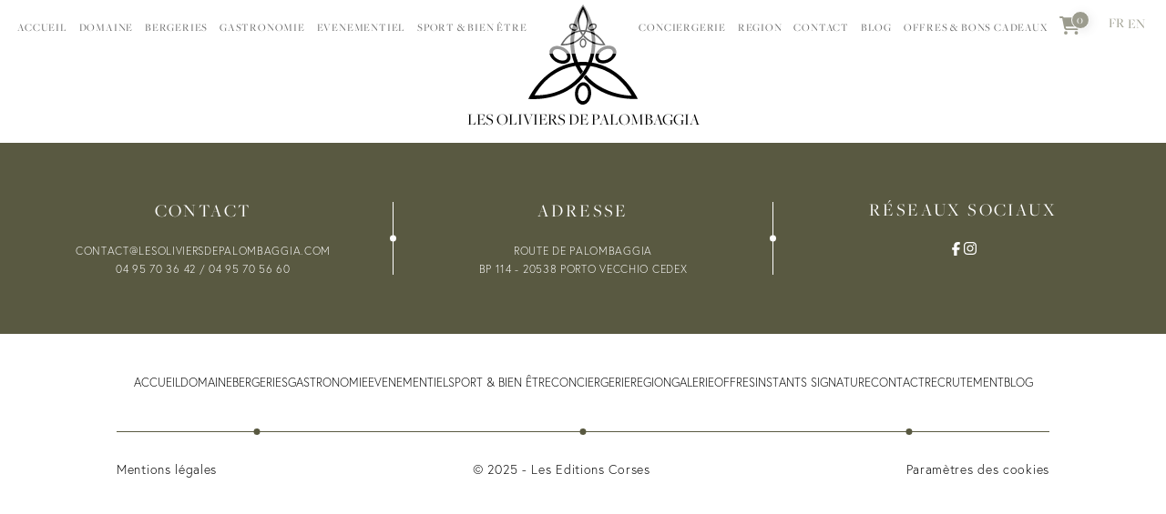

--- FILE ---
content_type: text/css; charset=UTF-8
request_url: https://www.lesoliviersdepalombaggia.fr/_next/static/css/0fb25567cf2a80d6.css
body_size: 5281
content:
.shop-add-to-cart-container .shop-add-to-cart-popup .shop-add-to-cart-close{position:absolute;top:5px;right:10px;cursor:pointer;color:var(--shop-primary-color)}.shop-add-to-cart-container .shop-add-to-cart-popup .shop-cart-title{justify-content:center;text-align:center;margin:0 auto}.shop-add-to-cart-container .shop-add-to-cart-popup .shop-cart-recap-order-item{border:none!important;padding:0!important}.shop-cart-recap-order-item{border-radius:5px;border:1px solid rgba(0,0,0,.125);padding:15px;display:flex;align-self:center;align-items:center;width:100%;gap:15px;position:relative;transition:all .5s ease-in-out}.shop-cart-recap-order-item.with-complements{border-bottom:none;padding-bottom:0}.shop-cart-recap-order-item.with-complements+.shop-cart-recap-order-item-complements{border:1px solid rgba(0,0,0,.125);padding:10px 15px;margin-top:-18px;border-radius:0 0 5px 5px}.shop-cart-recap-order-item.with-complements+.shop-cart-recap-order-item-complements .shop-cart-recap-order-item-options+.shop-cart-recap-order-item-gift{padding-top:10px;margin-top:10px;position:relative}.shop-cart-recap-order-item.with-complements+.shop-cart-recap-order-item-complements .shop-cart-recap-order-item-options+.shop-cart-recap-order-item-gift:before{content:"";width:calc(100% + 30px);height:1px;background-color:rgba(0,0,0,.125);top:0;left:-15px;position:absolute}.shop-cart-recap-order-item.with-complements+.shop-cart-recap-order-item-complements .shop-cart-recap-order-item-gift .input-legend{font-size:80%;margin-top:4px}.shop-cart-recap-order-item.with-complements+.shop-cart-recap-order-item-complements .shop-cart-recap-order-item-gift .shop-cart-recipient-select-form{margin-bottom:15px;width:100%}.shop-cart-recap-order-item.with-complements+.shop-cart-recap-order-item-complements .shop-cart-recap-order-item-gift .shop-cart-recipient-select-form .select-recipient,.shop-cart-recap-order-item.with-complements+.shop-cart-recap-order-item-complements .shop-cart-recap-order-item-gift .shop-cart-recipient-select-form .select-recipient select{width:100%}.shop-cart-recap-order-item.with-complements+.shop-cart-recap-order-item-complements .shop-cart-recap-order-item-legend{font-size:18px;margin-bottom:8px;text-decoration:underline}.shop-cart-recap-order-item.with-complements+.shop-cart-recap-order-item-complements .shop-cart-recap-order-item-option{display:flex;align-items:baseline;gap:4px}.shop-cart-recap-order-item .shop-cart-recap-order-item-remove{position:absolute;top:-15px;right:-10px;padding:15px;cursor:pointer;transition:all .5s ease-in-out}.shop-cart-recap-order-item .shop-cart-recap-order-item-remove:hover{transform:scale(1.1);color:#721c24}.shop-cart-recap-order-item .shop-cart-recap-order-item-image{border-radius:5px}.shop-cart-recap-order-item .shop-cart-recap-order-item-image.shop-cart-recap-order-item-image-placeholder{background-color:#d3d3d3;width:80px;min-width:80px;height:80px}.shop-cart-recap-order-item .shop-cart-recap-order-item-image img.contain{object-fit:contain}.shop-cart-recap-order-item .shop-cart-recap-order-item-details{display:flex;align-items:center;flex-wrap:wrap;gap:0 20px}.shop-cart-recap-order-item .shop-cart-recap-order-item-details .shop-cart-recap-order-item-legend{display:none}.shop-cart-recap-order-item .shop-cart-recap-order-item-details .shop-cart-recap-order-item-input-price,.shop-cart-recap-order-item .shop-cart-recap-order-item-details .shop-cart-recap-order-item-name{width:100%}.shop-cart-recap-order-item .shop-cart-recap-order-item-details .shop-cart-recap-order-item-name .shop-cart-recap-order-item-details{font-size:90%}.shop-cart-recap-order-item .shop-cart-recap-order-item-details .shop-cart-recap-order-item-name>.shop-cart-recap-order-item-details{margin-top:6px}.shop-cart-recap-order-item .shop-cart-recap-order-item-details .shop-cart-recap-order-item-input-price{gap:3px!important;margin-bottom:10px}.shop-cart-recap-order-item .shop-cart-recap-order-item-details .shop-cart-recap-order-item-input-price .shop-cart-recap-order-item-legend{font-size:18px;margin-bottom:8px;text-decoration:underline;opacity:1}.shop-cart-recap-order-item .shop-cart-recap-order-item-details .shop-cart-recap-order-item-input-price .shop-cart-recap-order-item-input-price-wrapper{display:flex;align-items:center;justify-content:center;gap:8px}.shop-cart-recap-order-item .shop-cart-recap-order-item-details .shop-cart-recap-order-item-input-price .shop-cart-recap-order-item-input-price-wrapper>span{font-size:24px}.shop-cart-recap-order-item .shop-cart-recap-order-item-details .shop-cart-recap-order-item-input-price input{width:170px;text-align:center;border:1px solid var(--shop-primary-color);box-shadow:2px 2px 5px rgba(0,0,0,.1);padding:10px}.shop-cart-recap-order-item .shop-cart-recap-order-item-details .shop-cart-recap-order-item-quantity{display:flex;align-items:center;gap:5px}.shop-cart-recap-order-item .shop-cart-recap-order-item-details .shop-cart-recap-order-item-quantity.disabled{opacity:.5;cursor:not-allowed;pointer-events:none}.shop-cart-recap-order-item .shop-cart-recap-order-item-details .shop-cart-recap-order-item-quantity.disabled *{cursor:not-allowed;pointer-events:none}.shop-cart-recap-order-item .shop-cart-recap-order-item-details .shop-cart-recap-order-item-quantity button{-moz-appearance:none;appearance:none;-webkit-appearance:none;width:30px;height:30px;background-color:var(--shop-primary-color);color:#fff;border-radius:5px;padding:0}.shop-cart-recap-order-item .shop-cart-recap-order-item-details .shop-cart-recap-order-item-quantity span{text-align:center;min-width:20px}.shop-popup.shop-popup.shop-add-to-cart-popup .shop-cart-recap-order-item.with-complements+.shop-cart-recap-order-item-complements{display:flex;flex-direction:column;align-items:center}.shop-popup.shop-popup.shop-add-to-cart-popup .shop-cart-recap-order-item.with-complements+.shop-cart-recap-order-item-complements .shop-cart-recap-order-item-legend{text-align:center}.shop-popup.shop-popup.shop-add-to-cart-popup .shop-cart-recap-order-item.with-complements+.shop-cart-recap-order-item-complements .shop-cart-recap-order-item-option{justify-content:center;text-align:center}@media screen and (max-width:799px){.shop-cart-recap-order-item .shop-cart-recap-order-item-details .shop-cart-recap-order-item-price{width:100%;opacity:.75;font-size:90%}.shop-cart-recap-order-item .shop-cart-recap-order-item-total .shop-cart-recap-order-item-legend{display:flex;font-size:75%;opacity:.5;margin-bottom:2px}.shop-cart-recap-order-item.with-complements+.shop-cart-recap-order-item-complements{display:flex;flex-direction:column;align-items:center;margin-top:0!important}.shop-cart-recap-order-item.with-complements+.shop-cart-recap-order-item-complements .shop-cart-recap-order-item-option{justify-content:center;text-align:center}.shop-cart-recap-order-item.with-complements+.shop-cart-recap-order-item-complements .shop-cart-recap-order-item-legend{text-decoration:none!important;text-align:center}.shop-cart-recap-order-item.with-complements{display:flex;flex-direction:column}.shop-cart-recap-order-item.with-complements .shop-cart-recap-order-item-image{display:flex!important;width:100%}.shop-cart-recap-order-item.with-complements .shop-cart-recap-order-item-image img{width:100%!important;height:auto!important}}@media screen and (min-width:800px){.shop-cart-recap-order-item .shop-cart-recap-order-item-details{width:100%;flex-wrap:nowrap;gap:0 30px}.shop-cart-recap-order-item .shop-cart-recap-order-item-details .shop-cart-recap-order-item-row{display:flex;flex-direction:column;align-items:center;gap:8px}.shop-cart-recap-order-item .shop-cart-recap-order-item-details .shop-cart-recap-order-item-row:not(.shop-cart-recap-order-item-quantity-wrapper) .shop-cart-recap-order-item-legend{transform:translateY(-5px)}.shop-cart-recap-order-item .shop-cart-recap-order-item-details .shop-cart-recap-order-item-legend{display:flex;opacity:.5;font-size:80%}.shop-cart-recap-order-item .shop-cart-recap-order-item-details .shop-cart-recap-order-item-name{width:unset;flex:1 1}.shop-cart-recap-order-item .shop-cart-recap-order-item-details .shop-cart-recap-order-item-quantity{gap:10px}.shop-cart-recap-order-item-gift .shop-form{flex-direction:row!important;flex-wrap:wrap}.shop-cart-recap-order-item-gift .shop-form .shop-form-group{width:calc(50% - 10px)}.shop-cart-recap-order-item-gift .shop-form .shop-form-group.submit{margin-left:auto}.shop-cart-recap-order-item-gift .shop-form .shop-form-group.legend-adress,.shop-cart-recap-order-item-gift .shop-form .shop-form-group.mail,.shop-cart-recap-order-item-gift .shop-form .shop-form-group.message{width:100%}}.shop-cart-recap-container{display:flex;flex-direction:column;gap:20px}.shop-cart-recap-container .shop-cart-recap-order-items-container{display:flex;flex-direction:column;gap:25px}.shop-cart-recap-container .shop-cart-empty{padding:25px;display:flex;flex-direction:column;align-items:center;justify-content:center;text-align:center}:root{--shop-primary-color:var(--color1);--shop-primary-color-light:hex-to-rgba(var(--color1),0.125);--shop-main-font:sans-serif;--shop-title-font:sans-serif;--shop-legend-font:sans-serif;--shop-button-font:sans-serif;--shop-container-padding-top:80px;--shop-container-padding-bottom:100px;--shop-main-font:var(--Calibri-Regular-font);--shop-title-font:var(--DinNext-font);--shop-button-font:var(--Valky-font)}.shop-module-style-wrapper{font-family:var(--shop-main-font)}.shop-module-style-wrapper label{font-size:80%;opacity:.5}.shop-module-style-wrapper input:not([type=checkbox]),.shop-module-style-wrapper select:not([type=checkbox]),.shop-module-style-wrapper textarea:not([type=checkbox]){-moz-appearance:none;appearance:none;-webkit-appearance:none;border:none;border-bottom:1px solid var(--shop-primary-color);font-family:inherit}.shop-module-style-wrapper .shop-button,.shop-module-style-wrapper button{-moz-appearance:none;appearance:none;-webkit-appearance:none;border:none;background-color:var(--shop-primary-color);color:#fff;padding:10px 20px;cursor:pointer;border-radius:5px;transition:all .5s ease-in-out;display:flex;align-items:center;font-family:var(--shop-button-font);text-align:center;justify-content:center}.shop-module-style-wrapper .shop-button svg,.shop-module-style-wrapper button svg{margin-right:5px;max-width:24px;max-height:24px}.shop-module-style-wrapper .shop-button.pulse,.shop-module-style-wrapper button.pulse{box-shadow:0 0 0 0 var(--shop-primary-color);transform:scale(1);animation:pulse 2s infinite}@keyframes pulse{0%{transform:scale(.95);box-shadow:0 0 0 0 rgba(0,0,0,.25)}70%{transform:scale(1);box-shadow:0 0 0 10px transparent}to{transform:scale(.95);box-shadow:0 0 0 0 transparent}}.shop-module-style-wrapper .shop-button.secondary,.shop-module-style-wrapper button.secondary{background-color:transparent;color:var(--shop-primary-color)}.shop-module-style-wrapper .shop-button.disabled,.shop-module-style-wrapper .shop-button:disabled,.shop-module-style-wrapper button.disabled,.shop-module-style-wrapper button:disabled{pointer-events:none;opacity:.5}.shop-module-style-wrapper .shop-form{display:flex;flex-direction:column;gap:15px}.shop-module-style-wrapper .shop-form-group{display:flex;flex-direction:column}.shop-module-style-wrapper .shop-form-group.disabled{opacity:.5;pointer-events:none}.shop-module-style-wrapper .shop-form-group.shop-form-group-inline{flex-direction:row;gap:5px;align-items:center}.shop-module-style-wrapper .shop-popup-container{position:fixed;top:0;left:0;width:100%;max-width:100%!important;height:100%;background-color:rgba(0,0,0,.5);-webkit-backdrop-filter:blur(5px);backdrop-filter:blur(5px);display:flex;justify-content:center;align-items:center;z-index:100;padding:15px;opacity:0;animation:popupfadein .3s ease-in-out 5ms forwards}@keyframes popupfadein{0%{opacity:0}to{opacity:1}}.shop-module-style-wrapper .shop-popup-container .shop-popup{background-color:#fff;border-radius:5px;box-shadow:2px 2px 10px rgba(0,0,0,.125);padding:25px 15px 15px;display:flex;flex-direction:column;gap:15px;width:100%;max-width:600px;position:relative;opacity:0;transform:translateY(100px);animation:popupappear .5s ease-in-out .25s forwards}@keyframes popupappear{0%{opacity:0;transform:translateY(100px)}to{opacity:1;transform:translateY(0)}}.shop-module-style-wrapper .shop-popup-container .shop-popup-actions{gap:8px 15px;display:flex;justify-content:center;align-items:center;flex-wrap:wrap}.shop-cart-container{display:flex;gap:25px;flex-direction:column;padding:0 25px;margin:0 auto;width:100%;max-width:500px;padding-top:calc(var(--shop-container-padding-top) + 50px);padding-bottom:var(--shop-container-padding-bottom)}.shop-cart-container .shop-cart-steps-container .shop-cart-steps{display:flex;align-items:center;justify-content:center;gap:15px}.shop-cart-container .shop-cart-steps-container .shop-cart-steps .shop-cart-step{opacity:.45;display:flex;align-items:center;border-bottom:1px solid transparent;cursor:pointer}.shop-cart-container .shop-cart-steps-container .shop-cart-steps .shop-cart-step:not(:last-of-type):after{content:"";display:block;margin-left:15px;width:25px;height:1px;background-color:var(--shop-primary-color);pointer-events:none;opacity:.5}.shop-cart-container .shop-cart-steps-container .shop-cart-steps .shop-cart-step .shop-cart-step-label{transition:all .5s ease-in-out}.shop-cart-container .shop-cart-steps-container .shop-cart-steps .shop-cart-step:hover:not(.active){opacity:.9}.shop-cart-container .shop-cart-steps-container .shop-cart-steps .shop-cart-step:hover:not(.active) .shop-cart-step-label{transform:scale(1.2)}.shop-cart-container .shop-cart-steps-container .shop-cart-steps .shop-cart-step.active{color:var(--shop-primary-color);opacity:1}.shop-cart-container .shop-cart-steps-container .shop-cart-steps .shop-cart-step.active .shop-cart-step-label{transform:scale(1.2)}.shop-cart-container .shop-cart-user-info{display:flex;flex-direction:column;gap:5px;cursor:pointer}.shop-cart-container .shop-cart-user-info .shop-cart-user-logo{position:relative;display:flex;align-items:center;justify-content:center;width:45px;height:45px;font-size:24px;color:var(--shop-primary-color)}.shop-cart-container .shop-cart-user-info .shop-cart-user-logo:after{content:"";position:absolute;top:0;left:0;width:100%;height:100%;border:1px solid var(--shop-primary-color);border-radius:50%}.shop-cart-container .shop-cart-user-info .shop-cart-user-info-legend{opacity:.75;font-size:85%}.shop-cart-container .shop-cart-user-info .shop-cart-user-name{display:flex;flex-direction:column}.shop-cart-container .shop-cart-user-info .shop-cart-user-info-item{display:flex;align-items:center;gap:15px}.shop-cart-container .shop-cart-content-container{display:flex;flex-direction:column;gap:25px}.shop-cart-container .shop-cart-previous-step{display:flex;align-items:center;cursor:pointer;gap:5px;color:var(--shop-primary-color)}.shop-cart-container .shop-cart-previous-step svg{max-width:24px;max-height:24px}.shop-cart-container .shop-cart-summary{display:flex;flex-direction:column;gap:25px}.shop-cart-container .shop-cart-summary-prices{padding-bottom:20px;border-bottom:1px solid rgba(0,0,0,.125);display:flex;flex-direction:column;gap:10px}.shop-cart-container .shop-cart-box{padding:20px 15px;box-shadow:2px 2px 10px rgba(0,0,0,.125);border-radius:10px}.shop-cart-container .shop-cart-box.shop-cart-box-primary{border-top:10px solid var(--shop-primary-color);border-bottom:10px solid var(--shop-primary-color)}.shop-cart-container .shop-cart-title-container{display:flex;align-items:center;justify-content:space-between;padding-bottom:20px;border-bottom:1px solid rgba(0,0,0,.125)}.shop-cart-container .shop-cart-title-container svg{color:var(--shop-primary-color);max-width:24px;max-height:24px}.shop-cart-container .shop-cart-title-container.shop-cart-title-container2{justify-content:center;text-align:center}.shop-cart-container .shop-cart-title-container.shop-cart-title-container3{border-bottom:none;padding-bottom:0}.shop-cart-container .shop-cart-title-container.shop-cart-title-container3 .shop-cart-details{font-size:90%}.shop-cart-container .shop-cart-title-container.shop-cart-title-container3 .shop-cart-price{font-weight:700;color:var(--shop-primary-color)}.shop-cart-container .shop-cart-title-container.shop-cart-title-container4{font-size:85%;opacity:.66;margin-top:-5px}.shop-cart-container .shop-cart-title-container .shop-cart-title{display:flex;align-items:center;gap:8px;font-size:115%}.shop-cart-container .shop-cart-errors,.shop-cart-container .shop-cart-errors-container{display:flex;flex-direction:column}.shop-cart-container .shop-cart-errors .shop-cart-title-container.shop-cart-title-container2,.shop-cart-container .shop-cart-errors-container .shop-cart-title-container.shop-cart-title-container2{padding-bottom:5px}.shop-cart-container .shop-cart-errors{padding-top:5px;text-align:center;gap:4px}.shop-module-style-wrapper .shop-button,.shop-module-style-wrapper button{font-family:inherit;font-size:18px}@media screen and (min-width:800px){.shop-cart-container .shop-cart-title-container.shop-cart-title-container3 .shop-cart-details{font-size:18px}.shop-cart-container .shop-cart-title-container .shop-cart-title,.shop-cart-recap-order-item .shop-cart-recap-order-item-details .shop-cart-recap-order-item-name{font-size:20px}.shop-cart-recap-order-item .shop-cart-recap-order-item-details .shop-cart-recap-order-item-legend,.shop-cart-recap-order-item .shop-cart-recap-order-item-details .shop-cart-recap-order-item-row{font-size:18px}}@media screen and (max-width:1199px){.shop-cart-container .shop-cart-previous-step{order:-1}.shop-cart-container .shop-cart-steps-container{position:fixed;bottom:0;left:0;width:100vw;background-color:var(--shop-primary-color);height:50px;gap:20px;display:flex;align-items:center;justify-content:center;z-index:1000}.shop-cart-container .shop-cart-steps-container .shop-cart-steps .shop-cart-step,.shop-cart-container .shop-cart-steps-container .shop-cart-steps .shop-cart-step.active{color:#fff}.shop-cart-container .shop-cart-steps-container .shop-cart-steps .shop-cart-step:not(:last-of-type):after{background-color:#fff}.shop-cart-container .shop-cart-user-info .shop-cart-user-logo{width:30px;height:30px;font-size:18px}}@media screen and (min-width:1200px){.shop-module-style-wrapper .shop-popup-container .shop-popup{gap:40px;padding:35px}.shop-cart-container{max-width:1000px;padding-top:calc(var(--shop-container-padding-top) + 100px)}.shop-cart-container .shop-cart-content-container{flex-direction:row;align-items:flex-start}.shop-cart-container .shop-cart-content-container .shop-cart-step-content{flex:1 1}.shop-cart-container .shop-cart-content-container .shop-cart-summary{min-width:27%;max-width:27%}.shop-cart-container .shop-cart-box{padding:25px}.shop-cart-container .shop-cart-steps-container .shop-cart-steps{gap:25px;justify-content:flex-start;max-width:75%}.shop-cart-container .shop-cart-steps-container .shop-cart-steps .shop-cart-step{font-size:120%}.shop-cart-container .shop-cart-steps-container .shop-cart-steps .shop-cart-step:not(:last-of-type):after{width:165px;margin-left:25px}}@media screen and (min-width:1600px){.shop-module-style-wrapper input:not([type=checkbox]),.shop-module-style-wrapper select:not([type=checkbox]),.shop-module-style-wrapper textarea:not([type=checkbox]){font-size:16px}}.shop-cart-contact-details form{display:flex;flex-direction:column;gap:20px}.shop-cart-contact-details form .shop-cart-title-container{padding-top:20px}@media screen and (min-width:800px){.shop-cart-contact-details .shop-form{flex-direction:row;flex-wrap:wrap}.shop-cart-contact-details .shop-form .shop-form-group{width:calc(50% - 10px)}.shop-cart-contact-details .shop-form .shop-form-group.consent{width:100%}}.shop-loader{display:flex;flex-direction:column;align-items:center;padding:25px}.shop-loader.shop-loader-absolute{position:absolute;top:0;left:0;width:100%;height:100%}.shop-loader .lds-roller,.shop-loader .lds-roller div,.shop-loader .lds-roller div:after{box-sizing:border-box}.shop-loader .lds-roller{display:inline-block;position:relative;width:80px;height:80px;color:var(--shop-primary-color)}.shop-loader .lds-roller div{animation:lds-roller 1.2s cubic-bezier(.5,0,.5,1) infinite;transform-origin:40px 40px}.shop-loader .lds-roller div:after{content:" ";display:block;position:absolute;width:7.2px;height:7.2px;border-radius:50%;background:currentColor;margin:-3.6px 0 0 -3.6px}.shop-loader .lds-roller div:first-child{animation-delay:-36ms}.shop-loader .lds-roller div:first-child:after{top:62.62742px;left:62.62742px}.shop-loader .lds-roller div:nth-child(2){animation-delay:-72ms}.shop-loader .lds-roller div:nth-child(2):after{top:67.71281px;left:56px}.shop-loader .lds-roller div:nth-child(3){animation-delay:-.108s}.shop-loader .lds-roller div:nth-child(3):after{top:70.90963px;left:48.28221px}.shop-loader .lds-roller div:nth-child(4){animation-delay:-.144s}.shop-loader .lds-roller div:nth-child(4):after{top:72px;left:40px}.shop-loader .lds-roller div:nth-child(5){animation-delay:-.18s}.shop-loader .lds-roller div:nth-child(5):after{top:70.90963px;left:31.71779px}.shop-loader .lds-roller div:nth-child(6){animation-delay:-.216s}.shop-loader .lds-roller div:nth-child(6):after{top:67.71281px;left:24px}.shop-loader .lds-roller div:nth-child(7){animation-delay:-.252s}.shop-loader .lds-roller div:nth-child(7):after{top:62.62742px;left:17.37258px}.shop-loader .lds-roller div:nth-child(8){animation-delay:-.288s}.shop-loader .lds-roller div:nth-child(8):after{top:56px;left:12.28719px}@keyframes lds-roller{0%{transform:rotate(0deg)}to{transform:rotate(1turn)}}.shop-login-container .shop-login-popup .shop-login-close{position:absolute;top:5px;right:10px;cursor:pointer;color:var(--shop-primary-color)}.shop-login-container .shop-login-popup .shop-login-tabs{display:flex;gap:10px;width:100%}.shop-login-container .shop-login-popup .shop-login-tabs .shop-login-tab{flex:1 1;text-align:center;cursor:pointer;padding:10px 15px;transition:all .5s ease-in-out;opacity:.35;display:flex;align-items:center;justify-content:center;border-bottom:2px solid transparent;background-color:rgba(0,0,0,.125);font-size:90%}.shop-login-container .shop-login-popup .shop-login-tabs .shop-login-tab svg{margin-right:5px}.shop-login-container .shop-login-popup .shop-login-tabs .shop-login-tab:hover{opacity:.8}.shop-login-container .shop-login-popup .shop-login-tabs .shop-login-tab.shop-login-tab-selected{background-color:#fff;color:var(--shop-primary-color);border-bottom:2px solid var(--shop-primary-color);opacity:1;box-shadow:0 8px 8px rgba(0,0,0,.125)}.shop-login-container .shop-login-popup .shop-login-form{display:flex;flex-direction:column;gap:15px}.shop-login-container .shop-login-popup .shop-login-form .shop-login-form-group{display:flex;flex-direction:column;gap:0}.shop-login-container .shop-login-popup .shop-login-form .shop-login-help{text-align:center}.shop-login-container .shop-login-popup .shop-login-form .shop-login-help.shop-login-help-decorate{cursor:pointer;text-decoration:underline}.shop-login-container .shop-login-alert{margin-top:15px;width:100%;padding:10px 15px;border-radius:4px;border:1px solid hsla(0,0%,52%,.2);text-align:center}.shop-login-container .shop-login-alert.shop-login-alert-success{color:#155724;background-color:#d4edda;border-color:#c3e6cb}.shop-login-container .shop-login-alert.shop-login-alert-error{color:#721c24;background-color:#f8d7da;border-color:#f5c6cb}.shop-payment-notif-container .shop-payment-notif-popup .shop-payment-notif-close{position:absolute;top:5px;right:10px;cursor:pointer;color:var(--shop-primary-color)}.shop-payment-notif-container .shop-payment-notif-popup .shop-cart-description,.shop-payment-notif-container .shop-payment-notif-popup .shop-cart-title{justify-content:center;text-align:center;margin:0 auto}.shop-cart-icon-access{position:relative;cursor:pointer;color:var(--shop-primary-color);font-size:20px;margin:auto 25px}.shop-cart-icon-access .shop-cart-icon-access-badge{position:absolute;top:-5px;right:-10px;background-color:var(--shop-primary-color);border:1px solid #fff;box-shadow:2px 2px 10px rgba(0,0,0,.125);color:#fff;border-radius:50%;width:20px;height:20px;max-width:20px;max-height:20px;min-width:20px;min-height:20px;font-size:13px;display:flex;align-items:center;justify-content:center}@media screen and (min-width:1440px){.shop-cart-icon-access{font-size:24px}}a,abbr,acronym,address,applet,article,aside,audio,b,big,blockquote,body,canvas,caption,center,cite,code,dd,del,details,dfn,div,dl,dt,em,embed,fieldset,figcaption,figure,form,h1,h2,h3,h4,h5,h6,header,hgroup,html,i,iframe,img,ins,kbd,label,li,mark,menu,nav,object,ol,output,p,pre,q,ruby,s,samp,section,small,span,strike,strong,sub,summary,sup,table,tbody,td,tfoot,th,thead,time,tr,tt,u,ul,var,video{margin:0;padding:0;border:0;vertical-align:top;text-decoration:none}article,aside,details,figcaption,figure,footer,header,hgroup,menu,nav,section{display:block}.inline-block,ul.hack-inline>li{display:inline-block}ol,ul{list-style:none}blockquote,q{quotes:none}blockquote:after,blockquote:before,q:after,q:before{content:none}table{border-collapse:collapse;border-spacing:0}h1,h2,h3,h4,h5,h6{font-weight:400}button{-webkit-appearance:none;-moz-appearance:none;appearance:none;border:none;cursor:pointer}a{color:inherit}:focus{outline:none}.react-datepicker-popper{z-index:100}input::-webkit-inner-spin-button,input::-webkit-outer-spin-button{-webkit-appearance:none;margin:0}input[type=number]{-moz-appearance:textfield}.react-datepicker__day--selected{background-color:var(--color1)!important}.grecaptcha-badge{visibility:hidden!important}:root{--color1:#595941;--color1-light:#59594180;--color2:#46494f;--color2-light:#46494f80;--color3:#494935;--black:#000;--black-light:#2e2e2e;--black-light2:#0000004d;--white:#fff;--white-light:#ffffff80;--gray:#666;--gray-light:#f5f5f5;--font1:"europa",sans-serif;--font2:"freight-big-pro",serif;--header:45px;--ecart-zones:100px}.big-line{display:none}body{background:transparent;cursor:default;isolation:isolate;font-weight:400;text-rendering:optimizeLegibility;-webkit-font-smoothing:antialiased;font-family:var(--font1);font-weight:300;position:relative}body.no-overflow{overflow:hidden}body *{box-sizing:border-box;-webkit-box-sizing:border-box}@-moz-document url-prefix(){.description,html{scrollbar-width:thin}}::-webkit-scrollbar{width:5px}::-webkit-scrollbar-thumb{background-clip:content-box;border-left:5px solid var(--color1);border-radius:15px}::-webkit-scrollbar-thumb:hover{border-left:5px solid var(--gray)}::-webkit-scrollbar-track{border-left:5px solid var(--color1-light)}main{overflow-x:hidden}.zones{position:relative;overflow:hidden}.zones .zone .ancre{position:absolute;top:-100px}.title1{font-family:var(--font2);color:var(--color1);font-size:27px;letter-spacing:1.5px;font-weight:300;text-transform:uppercase;line-height:1.1}.title2{font-size:15px;letter-spacing:1px}.title2,.title3{font-family:var(--font2);color:var(--color2);text-transform:uppercase}.title3{font-size:18px;letter-spacing:2.16px;line-height:30px}.description{font-family:var(--font1);font-size:12px;letter-spacing:.6px;overflow:auto;padding-right:15px;margin-right:-15px;font-weight:200;line-height:1.7;text-transform:uppercase}.description,.description p{text-align:center!important}.description ul li:before{content:"";width:7px;height:7px;border-radius:50%;background:var(--color1);display:inline-block;margin-right:7px;margin-bottom:2px}.description::-webkit-scrollbar{width:2px}.description::-webkit-scrollbar-thumb{background-clip:content-box;border-left:2px solid var(--color1);border-radius:15px}.description::-webkit-scrollbar-thumb:hover{border-left:2px solid var(--gray)}.description::-webkit-scrollbar-track{border-left:2px solid var(--color1-light)}.description.white::-webkit-scrollbar-thumb{border-left:1px solid var(--white)}.description.white::-webkit-scrollbar-track{border-left:1px solid var(--white-light)}.media{position:relative;overflow:hidden}.media,.media .photo,.media .swiper,.media .video{width:100%;height:100%}.description.left-scroll{padding-right:0;margin-right:0;padding-left:15px;margin-left:-15px;direction:rtl}.description.left-scroll>*{direction:ltr}.c-scrollbar{height:100vh!important}.complete{-webkit-clip-path:unset!important;clip-path:unset!important}.c-scrollbar_thumb{background-color:var(--color1)!important}@media screen and (min-width:600px){.title1{font-size:30px;letter-spacing:1.8px}.title2{letter-spacing:1.32px;font-size:15px}}@media screen and (min-width:1024px){.title1{font-size:34px}}@media screen and (min-width:1200px){:root{--ecart-zones:120px;--header:60px}.title1{font-size:35px;line-height:1.2}.onlyMobile{display:none!important}.description:not(.center),.description:not(.center) p{text-align:justify!important}}@media screen and (min-width:1600px){:root{--ecart-zones:130px}.title1{font-size:40px}.title2{font-size:18px;letter-spacing:2.16px}}@media screen and (max-width:1199px){.onlyDesktop{display:none!important}}html.lenis,html.lenis body{height:auto}.lenis.lenis-smooth{scroll-behavior:auto!important}.lenis.lenis-smooth [data-lenis-prevent]{overscroll-behavior:contain}.lenis.lenis-stopped{overflow:hidden}.lenis.lenis-scrolling iframe{pointer-events:none}.zone.resa-confirmee{margin-top:120px;margin-bottom:120px;text-align:center}.shop-add-to-cart-container .shop-add-to-cart-popup .shop-cart-recap-order-item{flex-wrap:wrap}.shop-add-to-cart-container .shop-add-to-cart-popup .shop-cart-recap-order-item .shop-cart-recap-order-item-image{width:100%}.shop-add-to-cart-container .shop-add-to-cart-popup .shop-cart-recap-order-item .shop-cart-recap-order-item-image img{width:100%;object-fit:contain}.shop-cart-recap-order-item-details{flex-wrap:wrap;justify-content:center}.shop-cart-recap-order-item .shop-cart-recap-order-item-details .shop-cart-recap-order-item-name,.shop-cart-recap-order-item-row.shop-cart-recap-order-item-options{width:100%!important;flex:1 1!important;min-width:100%;text-align:center;margin-bottom:15px}input[type=checkbox]{accent-color:var(--color1)}.shop-cart-recap-order-item .shop-cart-recap-order-item-details{flex-wrap:wrap!important}.shop-cart-container .shop-cart-title-container.shop-cart-title-container3 .shop-cart-price{min-width:max-content}.shop-cart-container .shop-cart-title-container.shop-cart-title-container3 .shop-cart-details{font-size:90%!important}.shop-cart-container .shop-cart-title-container.shop-cart-title-container4{align-items:flex-start;gap:8px}.shop-cart-recap-order-item-image img{object-fit:contain!important}.back-button{margin-top:100px;margin-left:50px}.back-button+.zone{margin-top:50px!important}@media screen and (max-width:799px){.shop-cart-recap-order-item .shop-cart-recap-order-item-details .shop-cart-recap-order-item-price{width:unset!important;opacity:.75;font-size:90%;text-align:center!important;margin-bottom:auto!important;margin-top:auto!important}.shop-cart-recap-order-item .shop-cart-recap-order-item-image{display:none}.shop-popup-container .shop-cart-recap-order-item .shop-cart-recap-order-item-image{display:flex!important}.shop-popup-container .shop-cart-recap-order-item .shop-cart-recap-order-item-image img{width:90%!important;margin:auto!important;height:auto!important}.shop-popup-container .shop-cart-recap-order-item .shop-cart-recap-order-item-details .shop-cart-recap-order-item-name{font-size:18px}.shop-popup-container .shop-cart-recap-order-item .shop-cart-recap-order-item-details .shop-cart-recap-order-item-price,.shop-popup-container .shop-cart-recap-order-item .shop-cart-recap-order-item-total .shop-cart-recap-order-item-legend{font-size:100%}}.shop-cart-icon-access{margin:auto 25px auto 0!important}@media screen and (max-width:1249px){.shop-cart-icon-access{margin:auto 0!important}}.shop-module-style-wrapper .shop-popup-container{z-index:1000!important}

--- FILE ---
content_type: text/css; charset=UTF-8
request_url: https://www.lesoliviersdepalombaggia.fr/_next/static/css/126ab28484bb0144.css
body_size: 8990
content:
.AuthForm_container__K5fUM{display:flex;height:100vh;width:100vw;min-height:550px}.AuthForm_container__K5fUM>*{flex:1 1;position:relative;padding:50px}.AuthForm_titleContainer__azLcV{display:flex;align-items:center}.AuthForm_title__gGKEr{position:absolute;display:flex;flex-direction:column}.AuthForm_title__gGKEr h1{font-size:110px;line-height:100%;font-weight:700;color:#fff;display:flex;flex-direction:column}.AuthForm_boxIcon__aatoa{background:hsla(0,0%,100%,.565)!important;box-shadow:none!important}.AuthForm_formContainer__9wpoX{display:flex;flex-direction:column;justify-content:center;align-items:center;gap:35px}.AuthForm_formContainer__9wpoX>*{width:100%;max-width:450px}.AuthForm_formContainer__9wpoX form{display:flex;flex-direction:column;gap:15px}.AuthForm_formContainer__9wpoX form input{width:100%}.AuthForm_formHeader__LahtB{display:flex;flex-direction:column;gap:15px}.AuthForm_formHeader__LahtB h2{font-size:50px;font-family:var(--font1);font-weight:700}.AuthForm_description__xmJZz{font-size:18px;color:var(--grey1)}.AuthForm_forgotContainer__ocw8K{display:flex;justify-content:space-between}.AuthForm_forgotPassword__Ed8kY{cursor:pointer;color:var(--grey1)}@media (min-height:900px){.AuthForm_formHeader__LahtB{gap:25px}.AuthForm_formContainer__9wpoX{gap:75px}.AuthForm_formContainer__9wpoX form{gap:35px}}.bookingForm{display:flex;flex-direction:row;color:var(--black);width:100%;justify-content:space-between;gap:25px;position:relative}.bookingForm .form-group{font-family:var(--font2);width:140px;height:max-content;position:relative;padding:5px 0;flex:1 1}.bookingForm .form-group:not(.send){border-bottom:1px solid var(--color1-light)}.bookingForm .form-group.dates{display:flex;flex-wrap:wrap;justify-content:space-between;flex:2 1;height:auto}.bookingForm .form-group.dates label{width:100%}.bookingForm .form-group.dates .input{flex:1 1 45%;position:relative}.bookingForm .form-group.dates .input ::placeholder{color:var(--black);text-transform:unset}.bookingForm .form-group.dates .input:not(:last-child){margin-right:10px}.bookingForm .form-group.dates .input:not(:last-child):after{content:"";display:block;position:absolute;top:50%;right:0;width:1px;height:100%;background-color:var(--color1);transform:translateY(-50%)}.bookingForm .form-group.adults svg,.bookingForm .form-group.enfants svg{top:unset;bottom:6px;font-size:22px;max-height:22px;transform:translate(0)}.bookingForm .form-group label{font-size:14px;font-weight:700;letter-spacing:2.2px}.bookingForm .form-group input,.bookingForm .form-group select{border:unset;padding:unset;margin:unset;background:transparent;-moz-appearance:none;appearance:none;-webkit-appearance:none;width:100%;font-family:var(--font1);color:var(--black);font-size:15px;letter-spacing:.2px;border:unset!important}.bookingForm .form-group input ::placeholder,.bookingForm .form-group select ::placeholder{font-size:15px;letter-spacing:.2px}.bookingForm .form-group .react-datepicker-wrapper{position:relative;cursor:pointer;width:100%}.bookingForm .form-group .react-datepicker-wrapper .react-datepicker__input-container,.bookingForm .form-group .react-datepicker-wrapper input{height:100%}.bookingForm .form-group svg{position:absolute;top:50%;right:0;transform:translateY(-50%);pointer-events:none}.bookingForm .form-group svg path{fill:var(--color1)}.bookingForm .btn{font-size:16px;letter-spacing:.8px;cursor:pointer;display:flex;align-items:center;font-family:var(--font2);background:var(--color1);font-style:italic;color:var(--white);height:36px;width:190px;text-align:center;justify-content:center;align-self:flex-end;transition:all .8s ease}.bookingForm .btn:hover{background:var(--gray)}.btns{display:flex;justify-content:center;flex-wrap:wrap;align-items:center;gap:20px}.btn{font-family:var(--font1);display:block}.btn,.button{width:max-content}.button{overflow:hidden;display:flex;cursor:pointer;position:relative;justify-content:center;align-items:center;padding:7px 10px;border:1px solid transparent;color:var(--white);max-width:100%;transition:all .8s ease;z-index:1;background:var(--color1)}.button .icon{margin-right:8px}.button.subtype2,.button.subtype3{background:transparent;padding:0;color:var(--color1)}.button.subtype2 .label,.button.subtype3 .label{font-style:normal}.button.subtype3 .line{order:-1;margin-left:0;margin-right:10px}.button.subtype3 .label{font-family:var(--font1)}.button.subtype4{padding:6px 9px}.button.subtype5{background:transparent;padding:0;color:var(--color1)}.button.subtype5 .label{font-style:normal}.button.subtype5:hover{color:var(--gray)}.button:hover.subtype1{background-color:var(--gray)}.button:hover .line .dot{right:17%}.button .label{letter-spacing:.9px;font-size:15px;text-transform:uppercase;z-index:10;transition:all .3s ease;font-family:var(--font2);font-style:italic}.button .line{position:relative;width:34px;height:1px;margin-right:10px;background:var(--color1);margin-left:10px}.button .line .dot{width:7px;height:7px;border-radius:50%;background:var(--color1);position:absolute;top:-3px;right:60%;transition:all .2s ease}@media (min-width:1200px){.btns{justify-content:unset}.button{padding:11px 15px}.button.subtype4{padding:8px 12px}.button .label{font-size:14px;letter-spacing:.8px}}@media (min-width:1600px){.button{padding:15px 20px}.button.subtype4{padding:8px 12px}.button .label{font-size:16px;letter-spacing:1.28px}}footer{display:flex!important;width:100%}footer,footer .lin1{flex-direction:column;align-items:center;text-align:center}footer .lin1{display:flex}footer .lin1 .logo img,footer .lin1 svg{width:120px;height:120px}footer .lin1 span{font-size:18px;font-family:var(--font2);text-transform:uppercase}footer .lin2{background:var(--color1);padding:35px 15px;color:var(--white);width:100%;margin-top:15px}footer .lin2,footer .lin2 .col1,footer .lin2 .col2,footer .lin2 .col3{display:flex;flex-direction:column}footer .lin2 .col1 .footer-title,footer .lin2 .col2 .footer-title,footer .lin2 .col3 .footer-title{font-size:20px;letter-spacing:2.4px;font-family:var(--font2);text-transform:uppercase;margin-bottom:22px}footer .lin2 .col1 .infos,footer .lin2 .col2 .infos,footer .lin2 .col3 .infos{display:flex;flex-direction:column;line-height:1.7}footer .lin2 .col1 .infos .info,footer .lin2 .col2 .infos .info,footer .lin2 .col3 .infos .info{font-size:12px;letter-spacing:.7px}footer .lin2 .col1 .socials li a,footer .lin2 .col2 .socials li a,footer .lin2 .col3 .socials li a{color:var(--white)}footer .lin2 .line{position:relative;width:80px;height:1px;background:var(--white);margin:30px auto}footer .lin2 .line .dot{width:7px;height:7px;border-radius:50%;background:var(--white);position:absolute;top:-3px;left:50%;transform:translate(-50%)}footer .lin3{padding:25px 10px}footer .lin3 .menu{text-transform:uppercase;font-size:13px;letter-spacing:0;display:flex;flex-wrap:wrap;justify-content:center;gap:1vw}footer .lin3 .menu .main-page{flex:1 1 40%}footer .lin4{display:flex;flex-direction:column;width:90%;margin-bottom:35px}footer .lin4 .line{position:relative;width:100%;height:1px;background:var(--color1);margin-bottom:30px;margin-left:auto;margin-right:auto}footer .lin4 .line .dot{width:7px;height:7px;border-radius:50%;background:var(--color1);position:absolute;top:-3px;left:50%;transform:translate(-50%)}footer .lin4 .infos{display:flex;flex-direction:column;line-height:1.7}footer .lin4 .infos .info{font-size:14px;letter-spacing:.7px}@media screen and (min-width:600px){footer .lin3 .menu .main-page{flex:1 1 30%}}@media screen and (min-width:1200px){footer .lin2{flex-direction:row;align-items:center}footer .lin2 .col1,footer .lin2 .col2,footer .lin2 .col3{flex:1 1}footer .lin2 .col3{padding-bottom:25px}footer .lin2 .line{width:1px;height:80px}footer .lin2 .line .dot{top:50%;left:-3px;transform:translateY(-50%)}footer .lin3{padding:45px 10px}footer .lin3 .menu{flex-wrap:nowrap}footer .lin3 .menu .main-page{flex:unset;border-bottom:1px solid transparent}footer .lin3 .menu .main-page:hover{border-color:var(--color1)}footer .lin4{width:80%}footer .lin4 .line .dot:first-child{left:15%}footer .lin4 .line .dot:nth-child(3){left:85%}footer .lin4 .infos{width:100%;flex-direction:row;justify-content:space-between}}html.translated-ltr header,html.translated-rlt header{top:38px}#google_translate_element{position:absolute;top:var(--header);right:0}.side-links{position:fixed;bottom:0;left:0;right:0;display:flex;z-index:21}.side-links .item{flex:1 1;background:var(--color1);color:var(--white);display:flex;flex-direction:column;align-items:center;padding:5px;border:1px solid var(--color1-light);border-bottom:unset;cursor:pointer}.side-links .item:nth-child(2n){background:var(--color3)}.side-links .item .music.is-active svg:first-child{display:none}.side-links .item .music.is-active svg:nth-child(2){display:block}.side-links .item .music svg:nth-child(2),.side-links .item .name{display:none}header{height:var(--header);background-color:transparent;font-family:var(--font1);max-height:calc(var(--vh, 1vh)*100);border-bottom:1px solid transparent;position:fixed;transition:background-color .5s ease,top .5s ease,border-color 1s ease;z-index:1000;top:0;left:0;right:0;font-weight:400}header .langs{position:absolute;right:200px;top:20px;z-index:2000;transform:translateY(-50%)}header .langs li a{color:#fff;font-family:var(--font2);font-size:12px}header.is-active .langs li a{color:var(--color1)}header.nav-is-active .container .mobile-menu>svg path{fill:var(--white)}header.nav-is-active .container .mobile-menu .resa-cal{color:var(--color1)}header.nav-is-active .container .mobile-menu .burgerBtn span{background:var(--white)}header.nav-is-active .container .mobile-menu .burgerBtn span:first-child{transform:rotate(45deg) translate(5px,5px)}header.nav-is-active .container .mobile-menu .burgerBtn span:nth-child(2){opacity:0}header.nav-is-active .container .mobile-menu .burgerBtn span:nth-child(3){transform:rotate(-45deg) translate(4px,-4px)}header.nav-is-active .container .menu{opacity:1;pointer-events:all}header.is-active.nav-is-active .container .mobile-menu,header.scroll.nav-is-active .container .mobile-menu{background:transparent}header.is-active .mobile-menu,header.scroll .mobile-menu{background:var(--color1)}header.scroll .container .mobile-menu .button{background:var(--white);color:var(--color1)}header .container{display:flex;height:100%;gap:20px;padding:0 10px}header .container .logo{margin-right:auto;z-index:1000;position:relative;display:flex;align-items:center;transition:all .3s ease}header .container .logo img,header .container .logo svg{width:190px;height:90px;object-fit:contain;transition:all .3s ease}header .container .top-menu{display:none}header .container .mobile-menu{display:flex;align-items:center;justify-content:flex-end;position:absolute;top:0;right:0;left:0;z-index:1111}header .container .mobile-menu>svg{width:40px;height:40px;margin-right:auto;transform:translate(25px)}header .container .mobile-menu>svg path{fill:var(--white);stroke-width:5px}header .container .mobile-menu .resa-cal{margin-right:10px;font-size:20px;height:20px;color:var(--white);display:flex}header .container .mobile-menu .burgerBtn{display:flex;flex-direction:column;justify-content:center;align-items:center;z-index:1000;cursor:pointer;height:40px;padding:10px;gap:5px}header .container .mobile-menu .burgerBtn span{height:2px;width:30px;background:var(--white)}header .container .mobile-menu .button{padding:10px 15px}header .container .menu{position:fixed;display:flex;flex-direction:column;justify-content:center;align-items:center;text-align:center;z-index:100;top:0;right:0;height:100vh;max-height:calc(var(--vh, 1vh)*100);width:100vw;padding:var(--header) 25px 25px 25px;background:var(--color1);color:var(--white);-webkit-backdrop-filter:blur(10px);backdrop-filter:blur(10px);opacity:0;pointer-events:none;transition:all .5s ease}header .container .menu .part1,header .container .menu .part2{display:flex;flex-direction:column;justify-content:center;width:100%}header .container .menu .part1 .main-page,header .container .menu .part2 .main-page{font-size:2.5vh;margin-bottom:1.5vh;font-family:var(--font2);letter-spacing:1px;text-transform:uppercase}header .container .menu .part1 .main-page .sub-menu .sub-page,header .container .menu .part2 .main-page .sub-menu .sub-page{margin-top:.7vh;font-size:70%;font-family:var(--font1)}header .container .menu .part1 .main-page .sub-menu .sub-page .photo,header .container .menu .part1 .main-page .sub-menu .sub-page.sub-ancre,header .container .menu .part2 .main-page .sub-menu .sub-page .photo,header .container .menu .part2 .main-page .sub-menu .sub-page.sub-ancre{display:none}header .container .menu .part1 .main-page .sub-menu .sub-page-name,header .container .menu .part2 .main-page .sub-menu .sub-page-name{font-family:var(--font1)}header .container .menu .part1 .main-page .sub-menu .sub-page-name b,header .container .menu .part2 .main-page .sub-menu .sub-page-name b{font-weight:400}header .container .menu .part1 .main-page .sub-menu .sub-page-name br,header .container .menu .part2 .main-page .sub-menu .sub-page-name br{display:none}header .container .menu .part1 .main-page .sub-menu .sub-page-name i,header .container .menu .part2 .main-page .sub-menu .sub-page-name i{font-style:normal}header .container .menu .part1 .crt svg,header .container .menu .part2 .crt svg{color:var(--white)}header .container .menu .part1 .resa,header .container .menu .part2 .resa{display:flex;align-items:center;justify-content:center}header .container .menu .part1 .resa .phone,header .container .menu .part2 .resa .phone{display:flex;align-items:center}header .container .menu .part1 .resa .button,header .container .menu .part2 .resa .button{padding:7px 25px}header .container .menu .logo{display:none}header .container .menu>svg{cursor:pointer}header .container .menu>svg path{fill:var(--color1);transition:all .5s ease}@media (min-width:600px){header .container .menu{width:max-content}}@media (min-width:1280px){.side-links{top:50%;bottom:unset;left:unset;transform:translateY(-50%);flex-direction:column;opacity:0}.side-links .item{padding:10px 15px;flex-direction:row;transition:all .5s ease}.side-links .item:not(:hover){transform:translate(calc(100% - 45px))}.side-links .item .box{display:flex;align-items:center}.side-links .item .name{display:block;width:max-content;height:auto;text-align:center;margin-left:20px}header{color:var(--white);opacity:0}header.scroll .langs li a{color:#595941}header .mobile-only,header .part2 .main-page[data-giftpage]{display:none}header .langs{top:25px;right:15px}header .langs li a{font-size:12px}header:after{background:transparent linear-gradient(180deg,#595941,rgba(104,94,169,0));content:"";height:100%;left:0;opacity:.7;position:absolute;top:0;width:100%;transition:all .5s ease}header.is-active,header.scroll{background:var(--white);color:var(--black)}header.is-active:after,header.scroll:after{opacity:0}header.is-active .container .menu .logo svg,header.scroll .container .menu .logo svg{transform:translate(-50%) scale(.55)}header.is-active .container .menu .logo svg path,header.scroll .container .menu .logo svg path{fill:var(--black)}header .container{gap:0;width:100%;padding:0;flex-direction:column}header .container .mobile-menu{display:none}header .container .top-menu{display:flex;width:100%;justify-content:space-between;align-items:center;height:50px;border-bottom:1px solid var(--color1-light);padding:0 50px}header .container .top-menu .btns .btn{display:flex;align-items:center;font-family:var(--font2);text-transform:uppercase;letter-spacing:.9px;font-size:15px;font-weight:700}header .container .top-menu .btns .btn:hover .line .dot{right:10%}header .container .top-menu .btns .btn .line{position:relative;width:48px;height:1px;margin-right:10px;background:var(--color1)}header .container .top-menu .btns .btn .line .dot{width:7px;height:7px;border-radius:50%;background:var(--color1);position:absolute;top:-3px;right:75%;transition:all .2s ease}header .container .top-menu .btns .button{padding:7px 35px}header .container .menu{position:unset;border:unset;transform:unset;flex:1 1;opacity:1;pointer-events:all;width:auto;flex-direction:row;align-items:center;-webkit-clip-path:unset;clip-path:unset;height:50px;background:transparent;padding:0 10px;color:inherit;-webkit-backdrop-filter:unset;backdrop-filter:unset}header .container .menu .logo{display:block;margin-left:10px;margin-right:10px;position:relative;width:90px;height:100%}header .container .menu .logo img,header .container .menu .logo svg{width:90px;height:90px;position:absolute;top:5px;left:50%;transform:translate(-50%);transform-origin:top}header .container .menu .logo img path,header .container .menu .logo svg path{fill:var(--white)}header .container .menu .part1{justify-content:flex-end}header .container .menu .part2{justify-content:flex-start}header .container .menu .part1,header .container .menu .part2{flex-direction:row;align-items:center;gap:0;flex:1 1}header .container .menu .part1 .main-page,header .container .menu .part2 .main-page{font-size:12px;letter-spacing:.8px;margin-bottom:0;position:relative;padding:17px .5vw}header .container .menu .part1 .main-page.active .page-name,header .container .menu .part1 .main-page:hover .page-name,header .container .menu .part2 .main-page.active .page-name,header .container .menu .part2 .main-page:hover .page-name{border-bottom:1px solid}header .container .menu .part1 .main-page:hover .sub-menu,header .container .menu .part2 .main-page:hover .sub-menu{opacity:1;pointer-events:all}header .container .menu .part1 .main-page .sub-menu,header .container .menu .part2 .main-page .sub-menu{position:absolute;top:calc(100% + 30px);left:50%;height:max-content;width:max-content;bottom:unset;opacity:0;pointer-events:none;background:var(--white);display:flex;transition:all .4s ease;padding:5px;gap:5px;margin-left:0;transform:translate(-50%)}header .container .menu .part1 .main-page .sub-menu.smx,header .container .menu .part2 .main-page .sub-menu.smx{transform:translate(-70%)}header .container .menu .part1 .main-page .sub-menu.sm1,header .container .menu .part2 .main-page .sub-menu.sm1{transform:translate(-13%)}header .container .menu .part1 .main-page .sub-menu.sm2,header .container .menu .part2 .main-page .sub-menu.sm2{transform:translate(-27%)}header .container .menu .part1 .main-page .sub-menu.sm3,header .container .menu .part2 .main-page .sub-menu.sm3{transform:translate(-30%)}header .container .menu .part1 .main-page .sub-menu.sm4,header .container .menu .part2 .main-page .sub-menu.sm4{transform:translate(-40%)}header .container .menu .part1 .main-page .sub-menu.sm10,header .container .menu .part2 .main-page .sub-menu.sm10{transform:translate(-57%)}header .container .menu .part1 .main-page .sub-menu.sm11,header .container .menu .part2 .main-page .sub-menu.sm11{transform:translate(-60%)}header .container .menu .part1 .main-page .sub-menu.sm12,header .container .menu .part2 .main-page .sub-menu.sm12{transform:translate(-80%)}header .container .menu .part1 .main-page .sub-menu:before,header .container .menu .part2 .main-page .sub-menu:before{content:"";position:absolute;width:100%;height:200px;top:-35px;left:0}header .container .menu .part1 .main-page .sub-menu .sub-page,header .container .menu .part2 .main-page .sub-menu .sub-page{position:relative;margin-top:0;font-family:var(--font2);font-size:100%}header .container .menu .part1 .main-page .sub-menu .sub-page:hover .photo img,header .container .menu .part2 .main-page .sub-menu .sub-page:hover .photo img{transform:scale(1.1)}header .container .menu .part1 .main-page .sub-menu .sub-page.sub-ancre,header .container .menu .part2 .main-page .sub-menu .sub-page.sub-ancre{display:block}header .container .menu .part1 .main-page .sub-menu .sub-page .photo,header .container .menu .part2 .main-page .sub-menu .sub-page .photo{display:block;width:230px;height:130px;filter:brightness(.85)}header .container .menu .part1 .main-page .sub-menu .sub-page .photo:before,header .container .menu .part2 .main-page .sub-menu .sub-page .photo:before{content:"";display:block;position:absolute;bottom:0;width:100%;background:transparent linear-gradient(180deg,rgba(0,0,0,.45) 10%,rgba(0,0,0,.48) 25%,transparent) 0 0 no-repeat padding-box;height:35%;z-index:10;transform:scaleY(-1);transition:all .5s ease-in-out;pointer-events:none}header .container .menu .part1 .main-page .sub-menu .sub-page .photo img,header .container .menu .part2 .main-page .sub-menu .sub-page .photo img{transition:all .4s ease}header .container .menu .part1 .main-page .sub-menu .sub-page .sub-page-name,header .container .menu .part2 .main-page .sub-menu .sub-page .sub-page-name{position:absolute;bottom:10px;left:15px;color:var(--white);font-weight:700}header .container .menu .part1 .crt svg,header .container .menu .part2 .crt svg{color:var(--color1)}}@media (min-width:1400px){header .container .menu .part1 .main-page,header .container .menu .part2 .main-page{font-size:13px}}@media (min-width:1600px){header .container .top-menu{padding:0 3.6%}header .container .menu .part1 .main-page,header .container .menu .part2 .main-page{font-size:14px;letter-spacing:1px;padding:17px .7vw}header .container .menu .part1 .main-page .sub-menu .sub-page .photo,header .container .menu .part2 .main-page .sub-menu .sub-page .photo{width:290px;height:180px}}@media (min-width:2100px){header .container .menu .part1 .main-page .sub-menu.smx,header .container .menu .part2 .main-page .sub-menu.smx{transform:translate(-50%)}header .container .menu .part1 .main-page .sub-menu.sm1,header .container .menu .part2 .main-page .sub-menu.sm1{transform:translate(-30%)}header .container .menu .part1 .main-page .sub-menu.sm10,header .container .menu .part1 .main-page .sub-menu.sm11,header .container .menu .part1 .main-page .sub-menu.sm2,header .container .menu .part1 .main-page .sub-menu.sm3,header .container .menu .part1 .main-page .sub-menu.sm4,header .container .menu .part2 .main-page .sub-menu.sm10,header .container .menu .part2 .main-page .sub-menu.sm11,header .container .menu .part2 .main-page .sub-menu.sm2,header .container .menu .part2 .main-page .sub-menu.sm3,header .container .menu .part2 .main-page .sub-menu.sm4{transform:translate(-50%)}header .container .menu .part1 .main-page .sub-menu.sm12,header .container .menu .part2 .main-page .sub-menu.sm12{transform:translate(-65%)}}@media (min-width:2600px){header .container .menu .part1 .main-page .sub-menu,header .container .menu .part2 .main-page .sub-menu{transform:translate(-50%)!important}}@media screen and (min-width:1200px)and (max-width:1399px){header .langs li a{font-size:11px}}.langs{display:flex;flex-direction:row;align-items:center;justify-content:center;gap:5px}.langs li{margin:0}.langs li .lang{cursor:pointer;display:flex;align-items:center;justify-content:center;padding:2px;font-size:15px}.langs li .lang.active{border-bottom:1px solid #fff}.langs li .lang img{width:30px;height:20px;padding:2px;object-fit:contain}.loader{position:absolute;top:0;left:0;right:0;height:100vh;z-index:9998;display:flex;align-items:center;justify-content:center;background-color:var(--white)}.loader .logol{object-fit:contain;z-index:11;position:relative}.loader .logol .l1,.loader .logol .l2,.loader .logol .l3{height:auto;width:50px;object-fit:contain;opacity:0;transform-origin:center bottom;transition:all .6s ease}.loader .logol .l1.anim{animation:overlay_1 5s infinite;transform:translate(100%) rotate(0deg)}.loader .logol .l2.anim{animation:overlay_2 5s infinite}.loader .logol .l3.anim{animation:overlay_3 5s infinite}@keyframes overlay_1{0%,90%,to{opacity:0}30%,75%{opacity:1}}@keyframes overlay_2{0%,90%,to{opacity:0;transform:translate(0) rotate(0deg)}30%,75%{opacity:1;transform:translate(-125%,-56%) rotate(120deg)}}@keyframes overlay_3{0%,90%,to{opacity:0;transform:translate(-100%) rotate(0deg)}30%,75%{opacity:1;transform:translate(30%,-56%) rotate(-120deg)}}@media (min-width:1200px){.loader{background-color:transparent}}.photo{overflow:hidden;position:relative;width:100%;height:100%}.photo img{object-fit:cover}.photo .fancy,.photo img{position:absolute;left:0;top:0;width:100%;height:100%}.popup{position:fixed;top:50%;left:50%;transform:translate(-50%,-50%);background:var(--white);padding:15px;max-width:500px;width:95vw;border:1px solid var(--color1);text-align:center;max-height:90vh;display:flex;flex-direction:column;align-items:center;z-index:9999999}.popup .photo{max-width:500px;width:100%;height:auto;margin-top:20px}.popup .photo:before{content:"";display:block;padding-top:100%}.popup .photo img{object-fit:contain}.popup .description{margin-top:20px;max-width:500px}.popup .description,.popup .description p{text-align:center!important}.popup .button{margin-top:20px;justify-content:center}.popup .close{position:absolute;top:5px;right:5px;color:var(--color1);cursor:pointer}.popup-bg{position:fixed;top:0;left:0;right:0;bottom:0;background:rgba(0,0,0,.5);z-index:999999}.socials{display:flex;align-items:center;justify-content:center;gap:15px}.socials.circle li a:hover{color:var(--color1);background-color:var(--white);border-color:var(--color1)}.socials.circle li a{width:35px;height:35px;border-radius:50%;color:var(--color1);background:var(--white);border:1px solid var(--white)}.socials.circle li a svg{width:17px;height:17px}.socials li.insta a{width:16px;height:16px}.socials li a{width:15px;height:15px;display:flex;color:var(--color1);flex-direction:column;align-items:center;justify-content:center;transition:all .5s}.socials li a:hover{transform:scale(.8)}.socials li a svg{width:100%;height:100%}.video{position:relative}.video video{width:100%;height:100%;position:absolute;left:0;top:0;object-fit:cover}.BoxIcon_boxicon__9jyw_{border-radius:15px;box-shadow:var(--shadow-in);display:flex;justify-content:center;align-items:center}.BoxIcon_boxicon__9jyw_.BoxIcon_onClick__HuyhD{cursor:pointer;transition:transform .25s ease-out,box-shadow .25s ease-out}.BoxIcon_boxicon__9jyw_.BoxIcon_onClick__HuyhD:hover{box-shadow:var(--shadow-in);transform:scale(.95)}.BoxIcon_boxicon__9jyw_.BoxIcon_subtype2___XZW6{box-shadow:var(--shadow-out);background:var(--color1)}.BoxIcon_boxicon__9jyw_.BoxIcon_subtype3__9MwbJ{box-shadow:var(--shadow-out);background:#fff}.BoxIcon_boxicon__9jyw_ img{object-fit:contain}.BoxIcon_boxicon__9jyw_.BoxIcon_small__WSTDq{border-radius:7px}.BoxIcon_boxicon__9jyw_.BoxIcon_transparent__8hOEQ{box-shadow:none;background:transparent;min-width:auto;width:auto;height:auto}.Bandeau_bandeau__xWOP3{display:flex;box-shadow:var(--shadow-out);padding:25px;border-radius:15px;background:var(--grey3)}.Bandeau_mask__nauck{color:rgba(0,0,0,.5)}.Bandeau_title__WL_Wa{font-weight:700;font-size:30px;display:flex;align-items:center}.Bandeau_title__WL_Wa .Bandeau_info__25XGK{background-color:var(--color1);width:20px;height:20px;border-radius:5px;margin-left:8px;display:flex;align-items:center;justify-content:center;cursor:pointer;transition:transform .25s ease-out,box-shadow .25s ease-out}.Bandeau_title__WL_Wa .Bandeau_info__25XGK:hover{box-shadow:var(--shadow-in);transform:scale(.95)}.Bandeau_tourContainer__nWiwI{position:relative;font-family:bilo}.Bandeau_boxicon__sX5Sy{margin-right:18px}.Bandeau_description__9Uu9t{max-width:350px}.Bandeau_description__9Uu9t.Bandeau_small__hta2E{max-width:500px}.Bandeau_description__9Uu9t.Bandeau_small__hta2E ul{max-height:60px}.Bandeau_description__9Uu9t ul{display:flex;flex-direction:column;flex-wrap:wrap;max-height:40px;gap:0 50px}.Bandeau_description__9Uu9t ul li:before{display:inline-block;content:"";margin-right:7px;width:8px;height:8px;background:var(--color1);border-radius:2px;margin-bottom:1px}.InputDate_inputDate__AqJWl{display:flex;flex-direction:column}.InputDate_inputDate__AqJWl.InputDate_subtype2__R8O_p .InputDate_boxicon__ZxARq{background-color:var(--grey1)}.InputDate_title__OpDEI{font-size:16px;color:var(--black)}.InputDate_input__j8e7D input{all:unset;box-shadow:var(--shadow-out);background:var(--grey3);padding:0 5px;border-radius:5px;width:200px;height:40px;align-items:center;font-size:14px;letter-spacing:.56px}.InputDate_input__j8e7D{position:relative;margin-top:5px}.InputDate_boxicon__ZxARq{position:absolute;top:5px;right:7px;pointer-events:none}.Button_button__OFOdO{all:unset;display:block;background:var(--color1);border-radius:15px;text-align:center;padding:22px;font-size:18px;text-transform:uppercase;font-weight:700;color:var(--white);box-shadow:var(--shadow-out);cursor:pointer;transition:transform .25s ease-out,box-shadow .25s ease-out;display:flex;align-items:center;justify-content:center}button.Button_disabled__P_CVQ{background-color:#d3d3d3;cursor:not-allowed;opacity:.8}.Button_button__OFOdO.Button_subtype2__VU24a{font-weight:400;font-size:20px;text-transform:none}.Button_button__OFOdO.Button_blanc__9LW6O{color:#000;background-color:#fff}.Button_button__OFOdO:hover{box-shadow:var(--shadow-in);transform:scale(.95)}.Button_button__OFOdO.Button_small__NyCDp{height:40px;padding:0 15px;min-width:max-content;border-radius:7px}.Button_withChildren__WI98_>:first-child{margin-right:10px}.Global_admincontainer__Mt92W{--white:#fff;--black:#000;--black-light:#0000003a;--green:#27b75c;--red:#f56049;--grey1:#9a9a9a;--grey2:#ededed;--grey3:#fcfcfc;--color1:#b1c1be;--color1-light:#b1c1be57;--color2:#f2e8c4;--color3:#a47649;--shadow-in:inset 2px 2px 5px #00000040;--shadow-out:2px 2px 4px #00000040;--test:hsla(0,0%,100%,.29);--font1:"bilo",sans-serif;--toastify-color-progress-success:var(--color1);--toastify-icon-color-success:var(--color1);--toastify-color-progress-error:var(--red);--toastify-icon-color-error:var(--red);font-family:var(--font1);letter-spacing:0;font-weight:100;flex:1 1;margin-right:20px}.Global_dashBackButton__qLyaG{position:absolute;left:25px;top:45px}.Global_scrollable__MaEVR{overflow:auto;padding-right:15px;margin-right:-15px;scrollbar-width:thin;scrollbar-color:var(--black) var(--black-light)}.Global_scrollable__MaEVR::-webkit-scrollbar{width:6px}.Global_scrollable__MaEVR::-webkit-scrollbar-thumb{background-clip:content-box;border-left:2px solid var(--black)}.Global_scrollable__MaEVR::-webkit-scrollbar-track{border-left:2px solid var(--black-light)}.Global_admincontainer__Mt92W .Global_title1__F4CDC,.Global_admincontainer__Mt92W .Global_title3__wJRLB{font-weight:700}.Global_admincontainer__Mt92W .Global_title2__E6j2p{font-weight:100}.Global_cardContainer___Ucey{display:flex;flex-wrap:wrap;gap:20px;justify-content:center;margin-top:25px;max-width:1200px;margin-bottom:35px}.Global_cardContainer___Ucey .Global_card__KXOtc{flex:0 1 290px}.Global_dashboard__rexZy{display:flex;flex-direction:column;align-items:center;min-height:100vh;height:auto;justify-content:center;width:100%}.Global_admincontainer__Mt92W .Global_title1__F4CDC{font-size:50px}.Global_admincontainer__Mt92W .Global_title3__wJRLB{font-size:30px}.Global_admincontainer__Mt92W .Global_title2__E6j2p{font-size:18px;color:var(--grey1);margin-bottom:5%}.Global_admincontainer__Mt92W form .Global_inputLegend__jucAz{margin-bottom:8px!important}.Global_admincontainer__Mt92W .Global_inputLegend__jucAz,.Global_admincontainer__Mt92W form .Global_inputLegend__jucAz{font-size:23px!important;color:#000!important;font-weight:700;text-transform:uppercase}.Global_dashboardContainer__SOFyh{display:flex;width:100vw;min-height:100vh}@keyframes Global_shine__r99a2{to{background-position-x:-200%}}.Global_loading__Br40r{background:#eee;background:linear-gradient(110deg,#ececec 8%,#f5f5f5 18%,#ececec 33%);border-radius:5px;background-size:200% 100%;animation:Global_shine__r99a2 1.5s linear infinite}.Global_loading__Br40r.Global_loadingValueTable__Dqiz6,.Global_loading__Br40r.Global_loadingValue__shJ9B{height:24px}.Global_fancybox__container__FJfri{z-index:9999999!important}@media (min-width:1600px){.Global_cardContainer___Ucey .Global_card__KXOtc{flex:0 1 360px}}.MediasList_mainContainer__Q8d8_{padding:35px 40px;display:flex;flex-direction:column;position:relative}.MediasList_bread__RuIzt{margin-bottom:-50px}.MediasList_mediaInPopup__TG7lo{padding:0!important}.MediasList_actions__imtCj{gap:25px;flex:2 1;display:flex;justify-content:flex-end;text-align:start}.MediasList_actions__imtCj:not(.MediasList_left__8ZgZn):not(.MediasList_stickyBottom__qqasT){margin-bottom:50px}.MediasList_actions__imtCj.MediasList_center__8KOxR{justify-content:center}.MediasList_actions__imtCj.MediasList_left__8ZgZn{justify-content:flex-start}.MediasList_actions__imtCj.MediasList_right__pUB0Y{justify-content:flex-end;text-align:end}.MediasList_actions__imtCj.MediasList_stickyBottom__qqasT{position:-webkit-sticky;position:sticky;bottom:35px}.MediasList_listing__AsJ4f{margin-top:25px;display:flex;flex-direction:column;gap:25px}.MediasList_mediaItemTitle__0MUmh{display:flex;gap:8px}.InputText_inputText__p9cy3,.MediasList_mediaItemContainer__WVxwI{display:flex;flex-direction:column}.InputText_title__uk_yt{font-size:16px;color:var(--black)}.InputText_input__BK4Fq input{all:unset;box-shadow:var(--shadow-in);padding:0 5px;border-radius:5px;width:100%;height:40px;align-items:center;font-size:14px;text-transform:none}.InputText_boxicon__L_7G9{position:absolute;top:5px;right:7px;cursor:pointer}.InputText_big__FaXN8 .InputText_boxicon__L_7G9{top:18px;right:16px}.InputText_input__BK4Fq{position:relative;display:flex}.InputText_big__FaXN8 input{height:66px;padding:0 25px;border-radius:15px;font-size:18px;font-weight:400}.InputText_big__FaXN8 .InputText_title__uk_yt{margin-bottom:17px;font-size:18px;color:var(--grey1)}.InputText_count__Y5473{color:#9a9a9a;margin-top:5px}.FormBuilder_form__9tnIy{display:flex;flex-direction:row;flex-wrap:wrap;gap:16px}.FormBuilder_form__9tnIy>*{width:100%}.FormBuilder_form__9tnIy>.FormBuilder_middle__QiZom,.FormBuilder_form__9tnIy>.FormBuilder_quart__7TjuT,.FormBuilder_form__9tnIy>.FormBuilder_tier__RMKHd{flex:1 1 40%}.FormBuilder_form__9tnIy>.FormBuilder_category__lUOtz,.FormBuilder_form__9tnIy>.FormBuilder_quart__7TjuT.FormBuilder_category__lUOtz{flex:1 1 100%!important;width:100%!important;max-width:100%!important}.FormBuilder_form__9tnIy>.FormBuilder_category__lUOtz{margin-bottom:-10px}.FormBuilder_form__9tnIy>.FormBuilder_category__lUOtz:not(:first-of-type){margin-top:10px}.FormBuilder_form__9tnIy .FormBuilder_dropzone__Q6a93{width:100%;height:100%;border:2px dashed #ccc;display:flex;align-items:center;justify-content:center;padding:25px;flex-wrap:wrap}.FormBuilder_form__9tnIy .FormBuilder_dropzone__Q6a93>p{flex:1 1 100%;text-align:center;margin-top:10px}.FormBuilder_form__9tnIy .FormBuilder_dropzone__Q6a93 img{margin-top:10px;border-radius:5px}@media (min-width:1200px){.FormBuilder_form__9tnIy>.FormBuilder_middle__QiZom{width:calc(50% - 8px);max-width:calc(50% - 8px)}.FormBuilder_form__9tnIy>.FormBuilder_tier__RMKHd{width:calc(33.3333333333% - 16px);max-width:calc(33.3333333333% - 16px)}.FormBuilder_form__9tnIy>.FormBuilder_quart__7TjuT{width:calc(25% - 12px);max-width:calc(25% - 12px)}}.InputSelect_container__M05XJ{box-shadow:var(--shadow-in);padding:0 5px;border-radius:5px;width:100%;height:40px;align-items:center;font-size:14px;border:none}.InputSelect_container__M05XJ div:first-child{overflow:auto;max-height:100%}.InputSelect_title__UUhHg{font-size:16px;color:var(--black)}.InputSelect_big__yUkgc.InputSelect_title__UUhHg{margin-bottom:17px;font-size:18px;color:var(--grey1)}.InputSelect_big__yUkgc.InputSelect_container__M05XJ{height:67px;padding:0 25px;border-radius:15px;font-size:18px;font-weight:400}.InputSelect_menuList__CRgMl{position:relative;scrollbar-width:thin!important;scrollbar-color:var(--color1) var(--color1-light)!important;z-index:99999999!important}.InputSelect_menuList__CRgMl::-webkit-scrollbar{width:6px!important}.InputSelect_menuList__CRgMl::-webkit-scrollbar-thumb{background-clip:content-box!important;border-left:6px solid var(--color1)!important}.InputSelect_menuList__CRgMl::-webkit-scrollbar-track{border-left:6px solid var(--color1-light)!important}.InputSelect_removeOptions__gWCTp{background-color:var(--color1);color:#fff}.InputSelect_multiValueLabel__Ix9Mq{border-radius:8px;padding-right:6px}.TextArea_textarea__GDXXu{display:flex;flex-direction:column}.TextArea_title__Uu_1A{font-size:16px;color:var(--black)}.TextArea_input__1HhFE,.TextArea_input__1HhFE>div{width:100%}.TextArea_input__1HhFE textarea{all:unset;box-shadow:var(--shadow-in);padding:15px 25px;font-size:18px;font-weight:400;border-radius:15px;width:100%;min-height:80px;resize:vertical;align-items:center}.TextArea_boxicon__8vMt_{position:absolute;top:5px;right:7px;cursor:pointer}.TextArea_big__EbNNs .TextArea_boxicon__8vMt_{top:18px;right:16px}.TextArea_input__1HhFE{position:relative;display:flex}.TextArea_big__EbNNs input{height:66px;padding:0 25px;border-radius:15px;font-size:18px;font-weight:400}.TextArea_big__EbNNs .TextArea_title__Uu_1A{margin-bottom:17px;font-size:18px;color:var(--grey1)}.TextArea_count__42r3b{color:#9a9a9a;margin-top:5px}.ck.ck-editor{width:100%!important}.ck.ck-content{min-height:200px}.ck.ck-content strong{font-weight:700}.ck.ck-content i{font-style:italic}.ck.ck-editor__editable_inline{padding:0 25px!important}:root{--ck-border-radius:15px!important}.Folders_folders__dWIWj{display:flex;flex-wrap:wrap;align-items:center;gap:10px;margin-top:25px}.Folder_folder__JRYWL{all:unset;display:block;text-align:center;font-size:16px;text-transform:capitalize;font-weight:500;border-radius:12px;cursor:pointer;display:flex;justify-content:center;position:relative;box-shadow:var(--shadow-out);color:#000;background-color:#fff;transition:all .5s}.Folder_folder__JRYWL .Folder_name__RSASb{padding:10px 15px 10px 25px;border-radius:12px 0 0 12px;display:flex;align-items:center;gap:10px}.Folder_folder__JRYWL .Folder_name__RSASb img{transition:all .5s}.Folder_folder__JRYWL .Folder_options__brkW2{position:relative;flex:1 1 50%;max-width:25px;min-width:25px;border-left:1px solid #fff;border-radius:0 12px 12px 0;transition:background .5s}.Folder_folder__JRYWL .Folder_options__brkW2.Folder_active__AikZq,.Folder_folder__JRYWL .Folder_options__brkW2:hover{background:#8ec4ba}.Folder_folder__JRYWL .Folder_options__brkW2 .Folder_label__XKtKO{writing-mode:vertical-rl;position:absolute;right:0;top:50%;transform:translateY(-50%);border-radius:0 12px 12px 0}.Folder_folder__JRYWL .Folder_options__brkW2 .Folder_label__XKtKO.Folder_active__AikZq+ul{opacity:1;visibility:visible;z-index:10;transition:all .5s,visibility .5s step-start,z-index .5s step-start}.Folder_folder__JRYWL .Folder_options__brkW2 ul{position:absolute;left:100%;background:#fff;box-shadow:var(--shadow-out);border-radius:8px;left:0;top:100%;z-index:-1;visibility:hidden;opacity:0;transition:all .5s,visibility .5s step-end,z-index .5s step-end;overflow:hidden}.Folder_folder__JRYWL .Folder_options__brkW2 ul li:last-child button{padding-bottom:10px}.Folder_folder__JRYWL .Folder_options__brkW2 ul li button{border:0;background:transparent;display:flex;align-items:center;gap:10px;width:100%;padding:10px 10px 8px;cursor:pointer;transition:all .5s}.Folder_folder__JRYWL .Folder_options__brkW2 ul li button:hover{background:var(--color1);color:#fff}.Folder_folder__JRYWL .Folder_options__brkW2 ul li button>*{max-width:15px;height:auto}.Folder_folder__JRYWL .Folder_options__brkW2 ul li button>* img{width:100%}.Folder_folder__JRYWL.Folder_active__AikZq,.Folder_folder__JRYWL:hover{background:var(--color1);color:#fff}.Folder_folder__JRYWL.Folder_active__AikZq img,.Folder_folder__JRYWL:hover img{filter:brightness(0) invert(1)}.FilesList_library__9nIxB{display:flex;gap:15px;margin-top:15px;flex-wrap:wrap;position:relative}.FilesList_library__9nIxB .FilesList_selectionChoice__2tiFN{flex:1 1 100%;position:-webkit-sticky;position:sticky;top:90px;z-index:100;right:0;padding-right:25px}.FilesList_library__9nIxB .FilesList_selectionChoice__2tiFN>*{padding:25px;border-radius:12px;background:#fff;max-width:550px;animation:FilesList_pulse-animation__HRVcD .7s infinite}@keyframes FilesList_pulse-animation__HRVcD{0%{box-shadow:0 0 0 0 rgba(177,193,190,.8)}to{box-shadow:0 0 0 12px rgba(177,193,190,0)}}.FilesList_generateFileName__D3RUe{font-weight:700;word-break:break-all}.FilesList_editFileName__QXIbr{display:flex;gap:40px;flex-direction:row;align-items:center}.FilesList_editFileNameTitle__JpSQS{flex:1 1;display:flex;flex-direction:column}.FilesList_preview__swqgL{max-width:100%}.FilesList_preview__swqgL video{width:400px;height:auto;object-fit:contain}.FilesList_preview__swqgL img{max-width:300px;height:auto}.Details_details__SjFMq{display:flex;flex-direction:column;padding:35px 40px}.Details_details__SjFMq .Details_breadcumb__04s4N{margin-bottom:-55px}.Details_details__SjFMq .Details_actions__k1_jB{gap:25px;flex:2 1;display:flex;justify-content:flex-end;text-align:start}.Details_details__SjFMq .Details_actions__k1_jB.Details_center__RBoXB{justify-content:center}.Details_details__SjFMq .Details_actions__k1_jB.Details_left__c3UPH{justify-content:flex-start}.Details_details__SjFMq .Details_actions__k1_jB.Details_right__ZPymZ{justify-content:flex-end;text-align:end}.Details_details__SjFMq .Details_actions__k1_jB.Details_stickyTop__E3PYR{position:-webkit-sticky;position:sticky;top:35px;margin-bottom:50px}.Details_details__SjFMq .Details_actions__k1_jB.Details_stickyBottom__xSLcQ{position:-webkit-sticky;position:sticky;bottom:35px}.Details_details__SjFMq.Details_inPopup__ephEp{padding:0}.Details_details__SjFMq.Details_inPopup__ephEp .Details_content__jWcCh .Details_send__wDeM7{bottom:0}.Details_details__SjFMq .Details_content__jWcCh{margin-top:16px}.Details_details__SjFMq .Details_content__jWcCh .Details_send__wDeM7{margin-top:25px;display:flex;align-items:center;justify-content:flex-end;gap:25px;position:-webkit-sticky;position:sticky;bottom:35px}.Details_details__SjFMq .Details_content__jWcCh .Details_send__wDeM7.Details_center__RBoXB{justify-content:center}.Details_details__SjFMq .Details_tab__8JYNN{display:none}.Details_details__SjFMq .Details_tab__8JYNN.Details_active__a3Vfm{display:block}ul.Langs_langs__3_Ec4{display:flex;gap:15px;padding-bottom:20px;border-bottom:1px solid hsla(0,0%,60%,.502)}ul.Langs_langs__3_Ec4 li button{font-size:14px;box-shadow:var(--shadow-in);color:#9a9a9a!important}ul.Langs_langs__3_Ec4 li button.Langs_activeButton__FWOjc,ul.Langs_langs__3_Ec4 li button:hover{box-shadow:var(--shadow-out);color:var(--color1)!important}.InputSwitch_inputSwitch__O6FK0{display:flex;font-weight:500;align-items:center}.InputSwitch_input__0mIhw{order:-1;margin-right:10px;display:flex}.Breadcrumb_container__o6xxH{display:flex;flex-direction:column}.Breadcrumb_container__o6xxH .Breadcrumb_top__visU5{font-size:24px}.Breadcrumb_container__o6xxH .Breadcrumb_bottom__mvZA3{font-size:16px;display:flex;gap:8px;color:#9a9a9a;font-weight:300;z-index:10;flex-wrap:wrap;max-width:calc(100% - 160px)}.Breadcrumb_container__o6xxH .Breadcrumb_bottom__mvZA3>:last-child{font-weight:400;color:var(--color1)}@media (min-width:1600px){.Breadcrumb_container__o6xxH .Breadcrumb_bottom__mvZA3{font-size:22px}}.FilterElementType_filterFile__P36SP{max-width:550px;position:relative;z-index:99;margin-top:25px}.ElementTypes_zones__lhDGj{padding:0}.ElementTypes_zones__lhDGj .ElementTypes_elementTypes___s0NC{display:flex;gap:15px;flex-wrap:wrap;margin-top:25px}.ElementTypesItem_item__0aGMy{position:relative;overflow:hidden;flex:1 1 25%;max-width:calc(25% - 15px);cursor:pointer}.ElementTypesItem_item__0aGMy .ElementTypesItem_title__CA74V{text-align:center;margin-top:10px}.ElementTypesItem_item__0aGMy .ElementTypesItem_media__YKmBq{position:relative;box-shadow:var(--shadow-out);border-radius:8px;width:100%;border:1px solid hsla(0,0%,52%,.2)}.ElementTypesItem_item__0aGMy .ElementTypesItem_media__YKmBq:after{padding-top:66.6%;display:block;content:""}.ElementTypesItem_item__0aGMy .ElementTypesItem_media__YKmBq>img{position:absolute;left:0;top:0;width:100%;height:100%;object-fit:cover;border-radius:8px}.ElementTypesItem_item__0aGMy .ElementTypesItem_media__YKmBq .ElementTypesItem_overlay__DsnjM{position:absolute;left:0;top:0;width:100%;opacity:0;background:rgba(0,0,0,.4);height:100%;transition:all .5s;border-radius:8px;z-index:10}.ElementTypesItem_item__0aGMy .ElementTypesItem_media__YKmBq .ElementTypesItem_overlay__DsnjM ul{position:absolute;left:10px;bottom:10px}.ElementTypesItem_item__0aGMy .ElementTypesItem_media__YKmBq .ElementTypesItem_overlay__DsnjM ul li{margin-bottom:10px}.ElementTypesItem_item__0aGMy .ElementTypesItem_media__YKmBq .ElementTypesItem_overlay__DsnjM ul li button{background:transparent;color:#fff;border:0;display:flex;align-items:center;gap:10px;cursor:pointer}.ElementTypesItem_item__0aGMy .ElementTypesItem_media__YKmBq .ElementTypesItem_overlay__DsnjM ul li button img{object-fit:contain;filter:brightness(0) invert(1);width:15px;height:15px}.ElementTypesItem_item__0aGMy .ElementTypesItem_media__YKmBq.ElementTypesItem_active__4Ffmq .ElementTypesItem_overlay__DsnjM,.ElementTypesItem_item__0aGMy .ElementTypesItem_media__YKmBq:hover .ElementTypesItem_overlay__DsnjM{opacity:1}.ElementTypesItem_item__0aGMy .ElementTypesItem_checkedIcon__YSp6C{position:absolute;pointer-events:none;top:50%;left:50%;transform:translate(-50%,-50%) scale(0);transform-origin:center;transition:transform .25s ease-out;z-index:10}.ElementTypesItem_item__0aGMy .ElementTypesItem_checkedIcon__YSp6C.ElementTypesItem_checkActive___LiwB{transform:translate(-50%,-50%) scale(1)}@media (min-width:1600px){.ElementTypesItem_item__0aGMy{flex:1 1 16.66%;max-width:calc(16.66% - 15px)}}.FilterByName_filterName__0n_od{max-width:550px!important;position:relative!important;z-index:99!important;margin-top:25px!important}.FilterByName_filterName__0n_od input{height:67px!important;padding:0 25px!important;border-radius:15px!important;font-size:18px!important;font-weight:400!important;margin-top:17px!important}.FilterPage_filterFile__aEq2N{max-width:550px;position:relative;z-index:99;margin-top:25px}.InputNumber_inputText__O_eQl{display:flex;flex-direction:column}.InputNumber_title__xAlFG{font-size:16px;color:var(--black)}.InputNumber_btn__wrlQ4{color:var(--color1)!important;font-size:20px!important;width:40px!important;height:40px!important;padding:0!important}.InputNumber_input__MzHJo input{all:unset;box-shadow:var(--shadow-in);padding:0 5px;border-radius:5px;width:100%;height:40px;align-items:center;font-size:14px;text-transform:none}.InputNumber_actions__b6J2q{position:absolute;top:5px;right:7px;cursor:pointer;display:flex;align-items:center;gap:10px;top:13px;right:16px}.InputNumber_input__MzHJo{position:relative;display:flex}.InputNumber_big__D1nJd input{height:66px;padding:0 25px;border-radius:15px;font-size:18px;font-weight:400}.InputNumber_big__D1nJd .InputNumber_title__xAlFG{margin-bottom:17px;font-size:18px;color:var(--grey1)}.InputNumber_count__mwsvw{color:#9a9a9a;margin-top:5px}.FilterProductType_filterFile__vBf_P{max-width:550px;position:relative;z-index:99;margin-top:25px}.ProductTypes_zones__e1Zs_{padding:0}.ProductTypes_zones__e1Zs_ .ProductTypes_elementTypes__V_G2n{display:flex;gap:15px;flex-wrap:wrap;margin-top:25px}.ProductTypesItem_item__4kCNr{position:relative;overflow:hidden;flex:1 1 25%;max-width:calc(25% - 15px);cursor:pointer}.ProductTypesItem_item__4kCNr .ProductTypesItem_title__03YW6{text-align:center;margin-top:10px}.ProductTypesItem_item__4kCNr .ProductTypesItem_media__uQfdU{position:relative;box-shadow:var(--shadow-out);border-radius:8px;width:100%;border:1px solid hsla(0,0%,52%,.2)}.ProductTypesItem_item__4kCNr .ProductTypesItem_media__uQfdU:after{padding-top:66.6%;display:block;content:""}.ProductTypesItem_item__4kCNr .ProductTypesItem_media__uQfdU>img{position:absolute;left:0;top:0;width:100%;height:100%;object-fit:cover;border-radius:8px}.ProductTypesItem_item__4kCNr .ProductTypesItem_media__uQfdU .ProductTypesItem_overlay__YRdv1{position:absolute;left:0;top:0;width:100%;opacity:0;background:rgba(0,0,0,.4);height:100%;transition:all .5s;border-radius:8px;z-index:10}.ProductTypesItem_item__4kCNr .ProductTypesItem_media__uQfdU .ProductTypesItem_overlay__YRdv1 ul{position:absolute;left:10px;bottom:10px}.ProductTypesItem_item__4kCNr .ProductTypesItem_media__uQfdU .ProductTypesItem_overlay__YRdv1 ul li{margin-bottom:10px}.ProductTypesItem_item__4kCNr .ProductTypesItem_media__uQfdU .ProductTypesItem_overlay__YRdv1 ul li button{background:transparent;color:#fff;border:0;display:flex;align-items:center;gap:10px;cursor:pointer}.ProductTypesItem_item__4kCNr .ProductTypesItem_media__uQfdU .ProductTypesItem_overlay__YRdv1 ul li button img{object-fit:contain;filter:brightness(0) invert(1);width:15px;height:15px}.ProductTypesItem_item__4kCNr .ProductTypesItem_media__uQfdU.ProductTypesItem_active__iQOQd .ProductTypesItem_overlay__YRdv1,.ProductTypesItem_item__4kCNr .ProductTypesItem_media__uQfdU:hover .ProductTypesItem_overlay__YRdv1{opacity:1}.ProductTypesItem_item__4kCNr .ProductTypesItem_checkedIcon__FZMKm{position:absolute;pointer-events:none;top:50%;left:50%;transform:translate(-50%,-50%) scale(0);transform-origin:center;transition:transform .25s ease-out;z-index:10}.ProductTypesItem_item__4kCNr .ProductTypesItem_checkedIcon__FZMKm.ProductTypesItem_checkActive__juBXK{transform:translate(-50%,-50%) scale(1)}@media (min-width:1600px){.ProductTypesItem_item__4kCNr{flex:1 1 16.66%;max-width:calc(16.66% - 15px)}}

--- FILE ---
content_type: text/x-component
request_url: https://www.lesoliviersdepalombaggia.fr/cote-hotel/suite-n8-arone/attachment/blog?_rsc=1xeyd
body_size: 111
content:
0:["FUOi09o-ggWtpV9ndxAVM",[["children","(site)","children",["slugs","cote-hotel/suite-n8-arone/attachment/blog","oc"],[["slugs","cote-hotel/suite-n8-arone/attachment/blog","oc"],{"children":["__PAGE__",{}]},"$undefined","$undefined",true],null,null]]]


--- FILE ---
content_type: text/x-component
request_url: https://www.lesoliviersdepalombaggia.fr/cote-hotel/suite-n8-arone/attachment/bergeries?_rsc=1xeyd
body_size: 112
content:
0:["FUOi09o-ggWtpV9ndxAVM",[["children","(site)","children",["slugs","cote-hotel/suite-n8-arone/attachment/bergeries","oc"],[["slugs","cote-hotel/suite-n8-arone/attachment/bergeries","oc"],{"children":["__PAGE__",{}]},"$undefined","$undefined",true],null,null]]]


--- FILE ---
content_type: application/javascript; charset=UTF-8
request_url: https://www.lesoliviersdepalombaggia.fr/_next/static/chunks/app/(site)/%5B%5B...slugs%5D%5D/page-eb7088561b682641.js
body_size: 38471
content:
(self.webpackChunk_N_E=self.webpackChunk_N_E||[]).push([[1665],{85128:function(e,t,r){Promise.resolve().then(r.bind(r,81243)),Promise.resolve().then(r.bind(r,99240)),Promise.resolve().then(r.bind(r,83011)),Promise.resolve().then(r.bind(r,11685)),Promise.resolve().then(r.bind(r,22787)),Promise.resolve().then(r.t.bind(r,50760,23)),Promise.resolve().then(r.bind(r,79504)),Promise.resolve().then(r.bind(r,83483)),Promise.resolve().then(r.t.bind(r,1780,23)),Promise.resolve().then(r.bind(r,20800)),Promise.resolve().then(r.t.bind(r,85161,23)),Promise.resolve().then(r.bind(r,45389)),Promise.resolve().then(r.bind(r,80916)),Promise.resolve().then(r.bind(r,25478)),Promise.resolve().then(r.t.bind(r,8362,23)),Promise.resolve().then(r.bind(r,93207)),Promise.resolve().then(r.bind(r,86664)),Promise.resolve().then(r.t.bind(r,45102,23)),Promise.resolve().then(r.bind(r,45808)),Promise.resolve().then(r.bind(r,96984)),Promise.resolve().then(r.bind(r,80802)),Promise.resolve().then(r.t.bind(r,18374,23)),Promise.resolve().then(r.t.bind(r,18689,23)),Promise.resolve().then(r.bind(r,46880)),Promise.resolve().then(r.bind(r,74036)),Promise.resolve().then(r.t.bind(r,27521,23)),Promise.resolve().then(r.bind(r,41577)),Promise.resolve().then(r.bind(r,67809)),Promise.resolve().then(r.t.bind(r,14328,23)),Promise.resolve().then(r.bind(r,63345)),Promise.resolve().then(r.bind(r,84600)),Promise.resolve().then(r.bind(r,83017)),Promise.resolve().then(r.bind(r,47966)),Promise.resolve().then(r.bind(r,16841)),Promise.resolve().then(r.t.bind(r,13296,23)),Promise.resolve().then(r.bind(r,67266)),Promise.resolve().then(r.t.bind(r,53296,23)),Promise.resolve().then(r.bind(r,74847)),Promise.resolve().then(r.bind(r,60867)),Promise.resolve().then(r.bind(r,80681)),Promise.resolve().then(r.t.bind(r,75645,23)),Promise.resolve().then(r.bind(r,97718)),Promise.resolve().then(r.t.bind(r,73186,23)),Promise.resolve().then(r.t.bind(r,26998,23)),Promise.resolve().then(r.bind(r,11561)),Promise.resolve().then(r.bind(r,97572)),Promise.resolve().then(r.bind(r,68479)),Promise.resolve().then(r.t.bind(r,35054,23)),Promise.resolve().then(r.t.bind(r,42688,23)),Promise.resolve().then(r.t.bind(r,31662,23)),Promise.resolve().then(r.t.bind(r,40499,23)),Promise.resolve().then(r.bind(r,97427)),Promise.resolve().then(r.bind(r,65227)),Promise.resolve().then(r.t.bind(r,69086,23)),Promise.resolve().then(r.bind(r,60715)),Promise.resolve().then(r.t.bind(r,38173,23)),Promise.resolve().then(r.t.bind(r,231,23))},81243:function(e,t,r){"use strict";r.r(t);var a=r(57437),i=r(16463),n=r(2265);r(38060);var s=r(66523),o=r(6920),l=r(51446),c=r(93687),u=r(14887),d=r(77769),p=r(92710),m=r(87138);t.default=function(e){var t,r;let{currentCart:h,currentUser:v,mutate:f,isError:g,isLoading:y}=(0,c.L)(),{locale:x,shopData:b,pages:j,page:_}=e,[A,N]=(0,n.useState)(null),S=(0,i.useSearchParams)().get("shopProductId");(0,n.useEffect)(()=>{var e;if(S&&(null==b?void 0:null===(e=b.productCategories)||void 0===e?void 0:e.length)>0){let e=b.productCategories.map(e=>e.products).flat().find(e=>e.id===parseInt(S));e?N(e):C()}else A&&N(null)},[S,b]);let[P,w]=n.useState(null);(0,n.useEffect)(()=>{var e;if((null==b?void 0:null===(e=b.config)||void 0===e?void 0:e.shopPageId)&&(null==j?void 0:j.length)>0){let e=j.find(e=>e.id===b.config.shopPageId);e&&w(e)}},[j,b]);let C=()=>{window.history.pushState({},document.title,window.location.pathname)},I=(null==A?void 0:A.isCumulative)&&(null==h?void 0:null===(t=h.orderItems)||void 0===t?void 0:t.find(e=>e.product.id===(null==A?void 0:A.id)))||{quantity:(null==A?void 0:A.isCumulative)?0:1,product:A},E=P?(0,p.nu)(P,x):"/",T="/".concat(null==b?void 0:null===(r=b.cartSlugs)||void 0===r?void 0:r[x],"?step=1");return A?(0,a.jsx)("div",{className:"shop-module-style-wrapper",children:(0,a.jsx)("div",{className:"shop-popup-container shop-cart-container shop-add-to-cart-container",children:(0,a.jsxs)("div",{className:"shop-popup shop-add-to-cart-popup",children:[(0,a.jsx)("div",{className:"shop-add-to-cart-close",onClick:C,children:(0,a.jsx)(o.G,{icon:l.NBC})}),(0,a.jsx)("div",{className:"shop-cart-title-container",children:(0,a.jsxs)("div",{className:"shop-cart-title",children:[(0,a.jsx)(o.G,{icon:u.sq$}),(0,a.jsx)("span",{children:(0,d.Z)("shop_add_cart",x)})]})}),(0,a.jsx)(s.Z,{locale:x,orderItem:I,updateCallBack:f,canDelete:!1,customSizes:!0,isFromPopup:!0}),(null==I?void 0:I.id)?(0,a.jsxs)("div",{className:"shop-popup-actions",children:[(null==_?void 0:_.id)===(null==P?void 0:P.id)?(0,a.jsxs)("button",{className:"secondary",onClick:C,children:[(0,a.jsx)(o.G,{icon:l.acZ}),(0,d.Z)("shop_continue_shopping",x)]}):(0,a.jsxs)(m.default,{className:"shop-button secondary",href:E,children:[(0,a.jsx)(o.G,{icon:l.acZ}),(0,d.Z)("shop_continue_shopping",x)]}),(0,a.jsxs)(m.default,{className:"shop-button pulse",href:T,children:[(0,a.jsx)(o.G,{icon:u.Krt}),(0,d.Z)("shop_process_command",x)]})]}):null]})})}):null}},99240:function(e,t,r){"use strict";r.r(t),r.d(t,{default:function(){return S}});var a=r(57437),i=r(2265),n=r(93687),s=r(77769),o=r(16463);r(45240);var l=r(6920),c=r(66523),u=r(14887),d=function(e){var t,r,i;let{locale:n="fr",cart:o,updateCallBack:d,setWantsToLogin:p,currentUser:m,recipients:h=[],isValidation:v=!1}=e;return(0,a.jsxs)("div",{className:"shop-cart-recap-container",children:[(0,a.jsxs)("div",{className:"shop-cart-title-container",children:[(0,a.jsxs)("div",{className:"shop-cart-title",children:[(0,a.jsx)(l.G,{icon:u.yYj}),(0,a.jsx)("span",{children:(0,s.Z)("cart_title",n)})]}),(0,a.jsxs)("div",{className:"shop-cart-title",children:[(null==o?void 0:null===(i=o.orderItems)||void 0===i?void 0:i.reduce((e,t)=>e+t.quantity,0))||0," ",(0,s.Z)(v?"cart_nights":"cart_products",n)]})]}),(0,a.jsx)("div",{className:"shop-cart-recap-order-items-container",children:(null==o?void 0:null===(t=o.orderItems)||void 0===t?void 0:t.length)?null==o?void 0:null===(r=o.orderItems)||void 0===r?void 0:r.map((e,t)=>(0,a.jsx)(c.Z,{locale:n,orderItem:e,updateCallBack:d,recipients:h,isValidation:v},"orderItem-".concat(e.id))):(0,a.jsxs)("div",{className:"shop-cart-empty",children:[(0,a.jsx)("p",{children:(0,s.Z)("cart_empty",n)}),(0,a.jsx)("br",{}),m?null:(0,a.jsxs)("button",{onClick:()=>p(!0),children:[(0,a.jsx)(l.G,{icon:u.ILF}),(0,s.Z)("to_login",n)]})]})})]})};r(8313);var p=r(51446),m=r(87138),h=r(45079);r(39050);var v=r(18348),f=function(e){let{locale:t="fr",cart:r,updateCallBack:n,navigateTo:o,currentUser:c,setWantsToLogin:d,setPaymentSent:m,errors:f=[],isValidation:g=!1,paymentToken:y=null}=e,[x,b]=i.useState((null==r?void 0:r.client)||null),[j,_]=i.useState((null==r?void 0:r.billingAddress)||null);(0,i.useEffect)(()=>{r&&r.client&&b(r.client),r&&r.billingAddress&&_(r.billingAddress)},[r]);let A=async e=>{e.preventDefault();let{name:t,firstname:r,email:a,phone:i,address:s,address2:l,city:c,postalCode:u,country:d}=Object.fromEntries(new FormData(e.currentTarget).entries()),p=await (await fetch("/api/shop/order/payment",{method:"POST",headers:{"Content-Type":"application/json"},body:JSON.stringify({name:t,firstname:r,email:a,phone:i,address:s,address2:l,city:c,postalCode:u,country:d,isValidation:g,paymentToken:y})})).json();if(p.success){if(n(),m(!0),o("payment-pending"),p.form){let e=document.createElement("div");e.innerHTML=p.form;let t=e.firstChild;document.body.appendChild(t),t.submit()}}else console.error(p.message)};return(0,a.jsxs)("div",{className:"shop-cart-recap-container shop-cart-contact-details",children:[(0,a.jsx)("div",{className:"shop-cart-title-container",children:(0,a.jsxs)("div",{className:"shop-cart-title",children:[(0,a.jsx)(l.G,{icon:h.dLO}),(0,a.jsx)("span",{children:(0,s.Z)("cart_address_title",t)})]})}),(0,a.jsxs)("form",{id:"shop-create-account",onSubmit:A,children:[c||(null==r?void 0:r.client)?null:(0,a.jsxs)("button",{type:"button",onClick:e=>{e.preventDefault(),e.stopPropagation(),d(!0)},style:{maxWidth:"max-content"},children:[(0,a.jsx)(l.G,{icon:u.ILF}),(0,s.Z)("to_login",t)]}),(0,a.jsxs)("div",{className:"shop-form shop-cart-user-form",children:[(0,a.jsxs)("div",{className:"shop-form-group name",children:[(0,a.jsx)("label",{htmlFor:"name",children:(0,s.Z)("name",t)}),(0,a.jsx)("input",{defaultValue:(null==x?void 0:x.name)||"",type:"text",id:"name",name:"name",required:!0})]}),(0,a.jsxs)("div",{className:"shop-form-group firstname",children:[(0,a.jsx)("label",{htmlFor:"firstname",children:(0,s.Z)("firstname",t)}),(0,a.jsx)("input",{defaultValue:(null==x?void 0:x.firstname)||"",type:"text",id:"firstname",name:"firstname",required:!0})]}),(0,a.jsxs)("div",{className:"shop-form-group lastname",children:[(0,a.jsx)("label",{htmlFor:"email",children:(0,s.Z)("mail",t)}),(0,a.jsx)("input",{disabled:!!x,defaultValue:(null==x?void 0:x.email)||"",type:"email",id:"email",name:"email",required:!0})]}),(0,a.jsxs)("div",{className:"shop-form-group phone",children:[(0,a.jsx)("label",{htmlFor:"phone",children:(0,s.Z)("phone",t)}),(0,a.jsx)("input",{defaultValue:(null==x?void 0:x.phone)||"",type:"text",id:"phone",name:"phone",required:!0,onChange:e=>{/^\d+$/.test(e.target.value)||(e.target.value=e.target.value.slice(0,-1))}})]})]}),(0,a.jsx)("div",{className:"shop-cart-title-container",children:(0,a.jsxs)("div",{className:"shop-cart-title",children:[(0,a.jsx)(l.G,{icon:h.opg}),(0,a.jsx)("span",{children:(0,s.Z)("cart_address_billing_address",t)})]})}),(0,a.jsxs)("div",{className:"shop-form shop-cart-address-form",children:[(0,a.jsxs)("div",{className:"shop-form-group address",children:[(0,a.jsx)("label",{htmlFor:"address",children:(0,s.Z)("address",t)}),(0,a.jsx)("input",{defaultValue:(null==j?void 0:j.address)||"",type:"text",id:"address",name:"address",required:!0})]}),(0,a.jsxs)("div",{className:"shop-form-group address2",children:[(0,a.jsx)("label",{htmlFor:"address2",children:(0,s.Z)("address2",t)}),(0,a.jsx)("input",{defaultValue:(null==j?void 0:j.address2)||"",type:"text",id:"address2",name:"address2"})]}),(0,a.jsxs)("div",{className:"shop-form-group postalCode",children:[(0,a.jsx)("label",{htmlFor:"postalCode",children:(0,s.Z)("postalCode",t)}),(0,a.jsx)("input",{defaultValue:(null==j?void 0:j.postalCode)||"",type:"text",id:"postalCode",name:"postalCode",required:!0,pattern:"^\\d{5}$",title:"Veuillez entrer un code postal valide de 5 chiffres",onChange:e=>{/^\d+$/.test(e.target.value)||(e.target.value=e.target.value.slice(0,-1))}})]}),(0,a.jsxs)("div",{className:"shop-form-group city",children:[(0,a.jsx)("label",{htmlFor:"city",children:(0,s.Z)("city",t)}),(0,a.jsx)("input",{defaultValue:(null==j?void 0:j.city)||"",type:"text",id:"city",name:"city",onInput:e=>{e.target.value=e.target.value.replace(/[^A-Za-zÀ-ÿ\s\-]/g,"")},required:!0,pattern:"^[A-Za-z\xc0-\xff\\s\\-]+$"})]}),(0,a.jsxs)("div",{className:"shop-form-group country",children:[(0,a.jsx)("label",{htmlFor:"country",children:(0,s.Z)("country",t)}),(0,a.jsxs)("select",{id:"country",name:"country",defaultValue:(null==j?void 0:j.country)||"",required:!0,children:[(0,a.jsxs)("option",{value:"",disabled:!0,children:["-- ",(0,s.Z)("S\xe9lectionnez un pays",t)," --"]}),Object.keys(v.nR).map(e=>(0,a.jsx)("option",{value:e,children:e},e))]})]}),(0,a.jsxs)("div",{className:"shop-form-group shop-form-group-inline consent",children:[(0,a.jsx)("input",{type:"checkbox",id:"consent",name:"consent",required:!0}),(0,a.jsx)("label",{htmlFor:"consent",children:(0,s.Z)("consent_billing",t)})]})]}),(0,a.jsx)("div",{className:"shop-form-group submit ".concat((null==f?void 0:f.length)?"disabled":""," "),children:(0,a.jsxs)("button",{type:"submit",children:[(0,a.jsx)(l.G,{icon:p.Ozh}),(0,s.Z)("cart_process_payment",t)]})}),(null==f?void 0:f.length)?(0,a.jsxs)("div",{className:"shop-cart-errors-container",children:[(0,a.jsx)("div",{className:"shop-cart-title-container shop-cart-title-container2",children:(0,a.jsxs)("div",{className:"shop-cart-title",children:[(0,a.jsx)(l.G,{icon:u.RLE}),(0,s.Z)("cart_error",t)]})}),(0,a.jsx)("div",{className:"shop-cart-errors",children:f.map((e,t)=>(0,a.jsx)("div",{children:e},"error-".concat(t)))})]}):null]})]})},g=r(92710);r(37307);var y=function(e){let{locale:t="fr",text:r=(0,s.Z)("loading",t),isAbsolute:i=!1}=e;return(0,a.jsxs)("div",{className:"shop-loader ".concat(i?"shop-loader-absolute":""),children:[(0,a.jsxs)("div",{className:"lds-roller",children:[(0,a.jsx)("div",{}),(0,a.jsx)("div",{}),(0,a.jsx)("div",{}),(0,a.jsx)("div",{}),(0,a.jsx)("div",{}),(0,a.jsx)("div",{}),(0,a.jsx)("div",{}),(0,a.jsx)("div",{})]}),(0,a.jsx)("div",{className:"shop-loader-text",children:r})]})},x=function(e){let{locale:t="fr",cart:r,updateCallBack:i,navigateNext:n}=e;return(0,a.jsx)("div",{children:(0,a.jsx)(y,{locale:t,text:(0,s.Z)("redirect_to_payment",t)})})},b=r(30998);r(60499);var j=function(e){let{onSuccessCallback:t=()=>{},onClose:r=null,locale:n="fr"}=e,[c,d]=i.useState(null),[m,h]=i.useState("login"),[v,f]=i.useState(!1),[g,y]=i.useState(null),x=(0,i.useRef)(null),j=(0,i.useRef)(null),_=(0,i.useRef)(null),A=(0,o.useSearchParams)().get("shopResetToken"),N=(0,i.useRef)(),S=(0,i.useRef)(),P=(0,i.useRef)(),w=(0,i.useRef)();(0,i.useEffect)(()=>{A?h("reset"):h("login")},[A]);let C=e=>{e.current&&e.current.reset()};(0,i.useEffect)(()=>{C(N),C(S),C(P),C(w)},[m]);let I=()=>(0,a.jsx)("form",{ref:N,id:"shop-login",onSubmit:k,children:(0,a.jsxs)("div",{className:"shop-login-form",children:[(0,a.jsxs)("div",{className:"shop-login-form-group",children:[(0,a.jsx)("label",{htmlFor:"email",children:(0,s.Z)("mail",n)}),(0,a.jsx)("input",{type:"email",id:"email",name:"email",required:!0})]}),(0,a.jsxs)("div",{className:"shop-login-form-group",children:[(0,a.jsx)("label",{htmlFor:"password",children:(0,s.Z)("password",n)}),(0,a.jsx)("input",{type:"password",id:"password",name:"password",required:!0})]}),(0,a.jsx)("button",{type:"submit",children:(0,s.Z)("connect",n)}),(0,a.jsx)("div",{onClick:()=>h("forgot"),className:"shop-login-help shop-login-help-decorate",children:(0,s.Z)("forgot_password",n)})]})}),E=()=>(0,a.jsx)("form",{ref:w,id:"shop-create-account",onSubmit:q,children:(0,a.jsxs)("div",{className:"shop-login-form",children:[(0,a.jsxs)("div",{className:"shop-login-form-group",children:[(0,a.jsx)("label",{htmlFor:"name",children:(0,s.Z)("name",n)}),(0,a.jsx)("input",{type:"text",id:"name",name:"name",required:!0,autoComplete:"false"})]}),(0,a.jsxs)("div",{className:"shop-login-form-group",children:[(0,a.jsx)("label",{htmlFor:"firstname",children:(0,s.Z)("firstname",n)}),(0,a.jsx)("input",{type:"text",id:"firstname",name:"firstname",required:!0,autoComplete:"false"})]}),(0,a.jsxs)("div",{className:"shop-login-form-group",children:[(0,a.jsx)("label",{htmlFor:"email",children:(0,s.Z)("mail",n)}),(0,a.jsx)("input",{type:"email",id:"email",name:"email",required:!0,autoComplete:"false"})]}),(0,a.jsxs)("div",{className:"shop-login-form-group",children:[(0,a.jsx)("label",{htmlFor:"password",children:(0,s.Z)("password",n)}),(0,a.jsx)("input",{type:"password",id:"password",name:"password",required:!0,autoComplete:"false"})]}),(0,a.jsxs)("div",{className:"shop-login-form-group",children:[(0,a.jsx)("label",{htmlFor:"confim-password",children:(0,s.Z)("confirm_password",n)}),(0,a.jsx)("input",{type:"password",id:"confim-password",name:"confim-password",required:!0,autoComplete:"false"})]}),(0,a.jsx)("button",{type:"submit",children:(0,s.Z)("create_account",n)})]})}),T=()=>(0,a.jsx)("form",{ref:S,id:"shop-forgot-password",onSubmit:R,children:(0,a.jsxs)("div",{className:"shop-login-form",children:[(0,a.jsxs)("div",{className:"shop-login-form-group",children:[(0,a.jsx)("label",{htmlFor:"email",children:(0,s.Z)("mail",n)}),(0,a.jsx)("input",{ref:x,type:"email",id:"email",name:"email",required:!0,autoComplete:"false"})]}),g?null:(0,a.jsxs)(a.Fragment,{children:[(0,a.jsx)("button",{type:"submit",children:(0,s.Z)("send_ask_reset",n)}),(0,a.jsx)("div",{className:"shop-login-help",children:(0,s.Z)("condition_ask_reset",n)})]})]})}),L=()=>(0,a.jsx)("form",{ref:P,id:"shop-new-password",onSubmit:M,children:(0,a.jsxs)("div",{className:"shop-login-form",children:[(0,a.jsxs)("div",{className:"shop-login-form-group",children:[(0,a.jsx)("label",{htmlFor:"password",children:(0,s.Z)("new_password",n)}),(0,a.jsx)("input",{ref:j,type:"password",id:"password",name:"password",required:!0,autoComplete:"false"})]}),(0,a.jsxs)("div",{className:"shop-login-form-group",children:[(0,a.jsx)("label",{htmlFor:"confirm-password",children:(0,s.Z)("confirm_new_password",n)}),(0,a.jsx)("input",{ref:_,type:"password",id:"confirm-password",name:"confirm-password",required:!0,autoComplete:"false"})]}),(0,a.jsx)("button",{type:"submit",children:(0,s.Z)("confirm_reset_password",n)})]})});async function q(e){d(null),e.preventDefault();let{email:t,password:r,"confim-password":a,name:i,firstname:o}=Object.fromEntries(new FormData(e.currentTarget).entries());if(r!==a){d({message:(0,s.Z)("password_missmatch",n),status:"error"});return}try{let e=await fetch("/api/shop/clients",{method:"POST",body:JSON.stringify({email:t,password:r,name:i,firstname:o})});if(e.ok)return d({message:(0,s.Z)("create_account_success",n),status:"success"}),h("login"),!0;{let t=await e.json();return d({message:null==t?void 0:t.error,status:"error"}),!1}}catch(e){d({message:(0,s.Z)("error_occured",n),status:"error"})}}async function k(e){d(null),e.preventDefault();let r=new FormData(e.currentTarget),a=r.get("email"),i=r.get("password");try{let e=await (0,b.signIn)("shop-credentials",{redirect:!1,email:a,password:i});e&&(null!==e.error?d({message:(0,s.Z)("login_error",n),status:"error"}):200==e.status?(t(),d({message:(0,s.Z)("login_success",n),status:"success"})):d({message:(0,s.Z)("login_error",n),status:"error"}))}catch(e){console.log(e)}}async function R(e){e.preventDefault(),d(null);let t=x.current.value;if(!t||!t.trim().length){d({message:(0,s.Z)("error_ask_reset",n),status:"error"});return}try{(await (await fetch("/api/shop/clients/password/askReset",{method:"POST",headers:{"Content-Type":"application/json"},body:JSON.stringify({mail:t})})).json()).success?(y(t),d({message:(0,s.Z)("success_ask_reset",n),status:"success"})):d({message:(0,s.Z)("error_occured",n),status:"error"})}catch(e){d({message:(0,s.Z)("error_occured",n),status:"error"})}}async function M(e){e.preventDefault(),d(null);let t=j.current.value;if(t!==_.current.value){d({message:(0,s.Z)("password_missmatch",n),status:"error"});return}try{(await (await fetch("/api/shop/clients/password/reset",{method:"POST",headers:{"Content-Type":"application/json"},body:JSON.stringify({resetToken:A,password:t})})).json()).success?(f(!0),h("login"),window.history.pushState({},document.title,window.location.pathname),d({message:(0,s.Z)("password_reset_success",n),status:"success"})):d({message:(0,s.Z)("error_occured",n),status:"error"})}catch(e){d({message:(0,s.Z)("error_occured",n),status:"error"})}}return(0,a.jsx)("div",{className:"shop-popup-container shop-login-container",children:(0,a.jsxs)("div",{className:"shop-popup shop-login-popup",children:[r?(0,a.jsx)("div",{className:"shop-login-close",onClick:r,children:(0,a.jsx)(l.G,{icon:p.NBC})}):null,(0,a.jsxs)("div",{className:"shop-login-tabs",children:[(0,a.jsxs)("div",{onClick:()=>h("login"),className:"shop-login-tab ".concat("create"!==m?"shop-login-tab-selected":""),children:[(0,a.jsx)(l.G,{icon:u.ILF}),(0,s.Z)("to_login",n)]}),(0,a.jsxs)("div",{onClick:()=>h("create"),className:"shop-login-tab ".concat("create"===m?"shop-login-tab-selected":""),children:[(0,a.jsx)(l.G,{icon:u.FKd}),(0,s.Z)("create_account",n)]})]}),(()=>{switch(m){case"login":default:return I();case"forgot":return T();case"reset":return L();case"create":return E()}})(),c?(0,a.jsx)("div",{className:"shop-login-alert shop-login-alert-".concat(null==c?void 0:c.status),children:(0,a.jsx)("p",{children:null==c?void 0:c.message})}):null]})})};r(16650);var _=function(e){let{locale:t}=e;return(0,a.jsx)("div",{className:"shop-module-style-wrapper",children:(0,a.jsx)("div",{className:"shop-popup-container shop-payment-notif-container",children:(0,a.jsxs)("div",{className:"shop-popup shop-payment-notif-popup",children:[(0,a.jsx)("div",{className:"shop-payment-notif-close",onClick:()=>{window.history.pushState({},document.title,window.location.pathname)},children:(0,a.jsx)(l.G,{icon:p.NBC})}),(0,a.jsx)("div",{className:"shop-cart-title-container",children:(0,a.jsxs)("div",{className:"shop-cart-title",children:[(0,a.jsx)(l.G,{icon:u.Krt}),(0,a.jsx)("span",{children:(0,s.Z)("shop_order_confirmation",t)})]})}),(0,a.jsx)("div",{className:"shop-cart-description",children:(0,a.jsx)("span",{children:(0,s.Z)("shop_order_confirmation_text",t)})}),(0,a.jsx)("div",{className:"shop-popup-actions",children:(0,a.jsxs)(m.default,{className:"shop-button pulse",href:"/",children:[(0,a.jsx)(l.G,{icon:u.acZ}),(0,s.Z)("cart_back_to_site2",t)]})})]})})})},A=r(29039);let N=e=>fetch(e).then(e=>e.json());var S=function(e){var t;let{locale:r="fr",shopData:c,pages:h,isValidation:v=!1}=e,y=(0,o.useSearchParams)(),S=y.get("paymentToken"),{currentCart:P,currentUser:w,mutate:C,isError:I,isLoading:E}=(0,n.L)(S),{recipients:T,mutateRecipients:L}=function(){let{data:e,error:t,isLoading:r,mutate:a}=(0,A.ZP)("/api/shop/order/recipient",N);return{recipients:e,isLoading:r,isError:t,mutateRecipients:a}}(),[q,k]=i.useState(!1),[R,M]=i.useState(!1),V=e=>{switch(e){case"1":return!0;case"2":var t;return!(null==$?void 0:$.length)&&(null==P?void 0:null===(t=P.orderItems)||void 0===t?void 0:t.length)>0;case"payment-pending":return R;default:return!1}},D=e=>{let t=new URLSearchParams(window.location.search);t.set("step",e);let r="".concat(window.location.pathname,"?").concat(t.toString());window.history.pushState({},"",r)},Z=[{id:"1",title:(0,s.Z)("cart_step_1",r)},{id:"2",title:(0,s.Z)("cart_step_2",r)},{id:"payment-pending",title:(0,s.Z)("cart_step_3",r),disabled:!0,alternativeAction:()=>D("2")}],[z,F]=i.useState(Z[0]),O=y.get("step"),G=y.get("login"),B=y.get("mode"),U=y.get("status"),H=y.get("shopResetToken"),[W,K]=i.useState(null),[J,Y]=i.useState(!1),[Q,X]=i.useState(!1),[$,ee]=i.useState([]);(0,i.useEffect)(()=>{var e;if((null==c?void 0:null===(e=c.config)||void 0===e?void 0:e.shopPageId)&&(null==h?void 0:h.length)>0){let e=h.find(e=>e.id===c.config.shopPageId);e&&K(e)}},[h,c]),(0,i.useEffect)(()=>{if(O)try{let e=Z.find(e=>e.id===O);e&&V(e.id)?F(e):F(Z[0])}catch(e){F(Z[0])}},[O,R,P,w]),(0,i.useEffect)(()=>{w&&q&&k(!1)},[w,q]),(0,i.useEffect)(()=>{G&&!q&&k(!0)},[G,q]),(0,i.useEffect)(()=>{H&&k(!0)},[H]),(0,i.useEffect)(()=>{"payment"===B&&"success"===U&&Y(!0),"profil"===B&&w?X(!0):Q||!w?X(!1):Y(!1)},[B,U,w]),(0,i.useEffect)(()=>{if(P){var e;ee(null==P?void 0:null===(e=P.validity)||void 0===e?void 0:e.errors)}},[P]);let et=e=>{let[t,r,a]=e.split("-");return"".concat(a,"/").concat(r,"/").concat(t)},er=(e,t)=>"".concat(e," du ").concat(et(null==t?void 0:t.fromDate)," au ").concat(et(null==t?void 0:t.toDate));return(0,a.jsxs)("div",{className:"shop-cart-container shop-module-style-wrapper",children:[w?(0,a.jsxs)("div",{className:"shop-cart-user-info",onClick:async()=>{let e=new URLSearchParams(window.location.search);e.set("mode","profil");let t="".concat(window.location.pathname,"?").concat(e.toString());window.history.pushState({},"",t)},children:[(0,a.jsxs)("div",{className:"shop-cart-user-info-legend",children:[(0,s.Z)("connected_as",r)," :"]}),(0,a.jsxs)("div",{className:"shop-cart-user-info-item",children:[(0,a.jsx)("div",{className:"shop-cart-user-logo",children:(0,a.jsx)(l.G,{icon:u.ILF})}),(0,a.jsxs)("div",{className:"shop-cart-user-name",children:[null==w?void 0:w.name," ",null==w?void 0:w.firstname,(0,a.jsx)("div",{className:"shop-cart-user-info-legend",children:null==w?void 0:w.email})]})]})]}):null,Q&&(0,a.jsxs)(a.Fragment,{children:[(0,a.jsxs)("button",{type:"button",onClick:async e=>{e.preventDefault(),e.stopPropagation(),await (0,b.signOut)(),C()},style:{maxWidth:"max-content"},children:[(0,a.jsx)(l.G,{icon:u.ILF}),(0,s.Z)("to_logout",r)]}),(0,a.jsxs)("div",{className:"shop-cart-previous-step",onClick:()=>{let e=new URLSearchParams(window.location.search);e.delete("mode");let t="".concat(window.location.pathname,"?").concat(e.toString());window.history.pushState({},"",t),D(1)},children:[(0,a.jsx)(l.G,{icon:p.acZ}),(0,s.Z)("cart_back_to_recap",r)]})]}),Q?null:(0,a.jsx)("div",{className:"shop-cart-steps-container",children:(0,a.jsx)("ul",{className:"shop-cart-steps",children:Z.map(e=>{let t=V(e.id);return(0,a.jsx)("li",{className:"shop-cart-step ".concat(z.id===e.id?"active":""),onClick:()=>{t?D(e.id):(null==e?void 0:e.alternativeAction)&&e.alternativeAction()},style:t?{}:{cursor:"not-allowed"},children:(0,a.jsx)("div",{className:"shop-cart-step-label",children:e.title})},e.id)})})}),(0,a.jsx)("div",{className:"shop-cart-content-container",children:Q?(0,a.jsx)("div",{children:"Historique de vos commandes : "}):(0,a.jsxs)(a.Fragment,{children:[(0,a.jsx)("div",{className:"shop-cart-step-content shop-cart-box",children:(()=>{switch(z.id){case"1":return(0,a.jsx)(d,{locale:r,cart:P,updateCallBack:()=>{C(),L()},currentUser:w,recipients:T,setWantsToLogin:k,shopPage:W,isValidation:v});case"2":return(0,a.jsx)(f,{locale:r,cart:P,currentUser:w,errors:$,updateCallBack:C,navigateTo:e=>D(e),setWantsToLogin:k,setPaymentSent:M,isValidation:v,paymentToken:S});case"payment-pending":return(0,a.jsx)(x,{locale:r});default:return(0,a.jsx)(a.Fragment,{})}})()}),(null==P?void 0:null===(t=P.orderItems)||void 0===t?void 0:t.length)>0?(()=>{var e,t,i,n,o,d,p,m;let h=(null==c?void 0:null===(e=c.config)||void 0===e?void 0:e.depositPayment)&&(null==c?void 0:null===(t=c.config)||void 0===t?void 0:t.depositValue)?(null==P?void 0:P.totalTTC)*(null==c?void 0:null===(i=c.config)||void 0===i?void 0:i.depositValue)/100:null==P?void 0:P.totalTTC;return(0,a.jsxs)("div",{className:"shop-cart-summary shop-cart-box shop-cart-box-primary",children:[(0,a.jsx)("div",{className:"shop-cart-title-container shop-cart-title-container2",children:(0,a.jsxs)("div",{className:"shop-cart-title",children:[(0,a.jsx)(l.G,{icon:u.E9T}),(0,s.Z)("cart_summary_title",r)]})}),(0,a.jsxs)("div",{className:"shop-cart-summary-prices",children:[(0,a.jsxs)("div",{className:"shop-cart-title-container shop-cart-title-container3",children:[(0,a.jsx)("div",{className:"shop-cart-details",children:(0,s.Z)(v?"cart_sejours":"cart_products",r)}),(0,a.jsxs)("div",{className:"shop-cart-price",children:[null==P?void 0:null===(n=P.orderItems)||void 0===n?void 0:n.reduce((e,t)=>e+t.totalTTC,0)," €"]})]}),(null==z?void 0:z.id)!=="1"?null==P?void 0:null===(o=P.orderItems)||void 0===o?void 0:o.map((e,t)=>{var i;let n=null===(i=(0,g.s_)(null==e?void 0:e.product,r))||void 0===i?void 0:i.name;return(0,a.jsxs)("div",{className:"shop-cart-title-container shop-cart-title-container3 shop-cart-title-container4",children:[(0,a.jsx)("div",{className:"shop-cart-details",children:v?er(n,e):"".concat(null==e?void 0:e.quantity," x ").concat(n)}),v?null:(0,a.jsxs)("div",{className:"shop-cart-price",children:[null==e?void 0:e.totalTTC," €"]})]},"orderItem-preview-".concat(e.id))}):null,(null==P?void 0:P.shippingFee)?(0,a.jsxs)("div",{className:"shop-cart-title-container shop-cart-title-container3",children:[(0,a.jsx)("div",{className:"shop-cart-details",children:(0,s.Z)("cart_shipping",r)}),(0,a.jsx)("div",{className:"shop-cart-price",children:(null==P?void 0:P.feePrice)?(null==P?void 0:P.feePrice)+" €":(0,s.Z)("cart_free",r)})]}):null]}),(null==c?void 0:null===(d=c.config)||void 0===d?void 0:d.depositPayment)&&(null==c?void 0:null===(p=c.config)||void 0===p?void 0:p.depositValue)?(0,a.jsxs)("div",{className:"shop-cart-title-container shop-cart-title-container3",children:[(0,a.jsxs)("div",{className:"shop-cart-details",children:[(0,s.Z)("cart_deposit_payment",r)," de ",null==c?void 0:null===(m=c.config)||void 0===m?void 0:m.depositValue,"%"]}),(0,a.jsx)("div",{className:"shop-cart-price"})]}):null,(0,a.jsxs)("div",{className:"shop-cart-title-container shop-cart-title-container3",children:[(0,a.jsx)("div",{className:"shop-cart-details",children:(0,s.Z)("cart_total",r)}),(0,a.jsxs)("div",{className:"shop-cart-price",children:[null==h?void 0:h.toFixed(2)," €"]})]}),"1"===z.id?(0,a.jsxs)("button",{className:"".concat((null==$?void 0:$.length)?"disabled":"pulse"),onClick:()=>V("2")&&D("2"),children:[(0,a.jsx)(l.G,{icon:u.LEp}),(0,s.Z)("shop_confirm_cart",r)]}):null,"1"===z.id&&(null==$?void 0:$.length)?(0,a.jsxs)("div",{className:"shop-cart-errors-container",children:[(0,a.jsx)("div",{className:"shop-cart-title-container shop-cart-title-container2",children:(0,a.jsxs)("div",{className:"shop-cart-title",children:[(0,a.jsx)(l.G,{icon:u.RLE}),(0,s.Z)("cart_error",r)]})}),(0,a.jsx)("div",{className:"shop-cart-errors",children:$.map((e,t)=>(0,a.jsx)("div",{children:e},"error-".concat(t)))})]}):null]})})():null]})}),!Q&&(0,a.jsx)("div",{className:"shop-cart-previous-step",children:(()=>{switch(z.id){case"1":if(v)return null;let e=W?(0,g.nu)(W,r):"/";return(0,a.jsxs)(a.Fragment,{children:[(0,a.jsx)(l.G,{icon:p.acZ}),(0,a.jsx)(m.default,{href:e,children:(0,s.Z)("cart_back_to_shop",r)})]});case"2":return(0,a.jsxs)(a.Fragment,{children:[(0,a.jsx)(l.G,{icon:p.acZ}),(0,a.jsx)("div",{onClick:()=>D(1),children:(0,s.Z)("cart_back_to_recap",r)})]});case"payment-pending":return(0,a.jsxs)(a.Fragment,{children:[(0,a.jsx)(l.G,{icon:p.acZ}),(0,a.jsx)(m.default,{href:"/",children:(0,s.Z)("cart_back_to_site",r)})]});default:return(0,s.Z)("cart_back_to_shop",r)}})()}),q&&!w?(0,a.jsx)(j,{onSuccessCallback:C,onClose:()=>{let e=new URLSearchParams(window.location.search);e.delete("login");let t="".concat(window.location.pathname,"?").concat(e.toString());window.history.pushState({},"",t),k(!1)}}):null,J?(0,a.jsx)(_,{locale:r}):null]})}},66523:function(e,t,r){"use strict";var a=r(57437),i=r(2265);r(67168);var n=r(92710),s=r(66648),o=r(6920),l=r(51446),c=r(77769),u=r(14887),d=r(18348);t.Z=function(e){var t,r,p,m,h,v,f,g,y,x,b,j,_,A;let{locale:N="fr",orderItem:S,updateCallBack:P=()=>{},canDelete:w=!0,customSizes:C=!1,isFromPopup:I=!1,recipients:E=null,isValidation:T=!1}=e,[L,q]=(0,i.useState)(null!=S&&!!S.id),[k,R]=(0,i.useState)(null==S?void 0:S.product),M=(0,i.useRef)(null),[V,D]=(0,i.useState)(!1),[Z,z]=(0,i.useState)([]),[F,O]=(0,i.useState)(null);(0,i.useEffect)(()=>{let e=M.current,t=()=>{D(!0)};return e&&e.addEventListener("input",t),()=>{e&&e.removeEventListener("input",t)}},[]),(0,i.useEffect)(()=>{if(S&&(null==S?void 0:S.product)){var e;(null==S?void 0:null===(e=S.product)||void 0===e?void 0:e.customInputPrice)&&!F&&O(null==S?void 0:S.price),R(null==S?void 0:S.product),q(null!=S&&!!S.id)}},[S,F]),(0,i.useEffect)(()=>{E&&S&&(null==S?void 0:S.isGift)&&(S.recipient?z(E.filter(e=>e.id!==S.recipient.id)):z(E))},[E,S]);let G=async function(e){let t=arguments.length>1&&void 0!==arguments[1]&&arguments[1],r=arguments.length>2&&void 0!==arguments[2]?arguments[2]:null,a="increment"===e?null==k?void 0:k.increment:-(null==k?void 0:k.increment),i=await (await fetch("/api/shop/order/item",{method:"POST",headers:{"Content-Type":"application/json"},body:JSON.stringify({productId:null==k?void 0:k.id,quantity:a,customPrice:r||F,keepQuantity:t})})).json();i.success?P():console.error(i.message)},B=async()=>{let e=await (await fetch("/api/shop/order/item",{method:"DELETE",headers:{"Content-Type":"application/json"},body:JSON.stringify({productId:null==k?void 0:k.id})})).json();e.success?P():console.error(e.message)},U=async e=>{let t=await (await fetch("/api/shop/order/item/option",{method:"POST",headers:{"Content-Type":"application/json"},body:JSON.stringify({productId:null==k?void 0:k.id,optionId:null==e?void 0:e.id})})).json();t.success?P():console.error(t.message)},H=async e=>{if("-1"===e.target.value)return;let t=Z.find(t=>t.id==e.target.value);W(e,{"recipient-name":t.name,"recipient-firstname":t.firstname,"recipient-email":t.email,"recipient-message":t.message,"recipient-address":t.address,"recipient-postalCode":t.postalCode,"recipient-city":t.city,"recipient-country":t.country})},W=async function(e){var t,r,a,i;let n=arguments.length>1&&void 0!==arguments[1]?arguments[1]:null;e.preventDefault();let s=n?null:new FormData(e.target),{"recipient-name":o,"recipient-firstname":l,"recipient-message":c,"recipient-email":u,"recipient-address":d,"recipient-postalCode":p,"recipient-city":m,"recipient-country":h}=n||(s?Object.fromEntries(s.entries()):{});if(!o||!l)return;let v={firstname:l,name:o,message:c,email:u,address:d||(null==S?void 0:null===(t=S.recipient)||void 0===t?void 0:t.address)||"",postalCode:p||(null==S?void 0:null===(r=S.recipient)||void 0===r?void 0:r.postalCode)||"",city:m||(null==S?void 0:null===(a=S.recipient)||void 0===a?void 0:a.city)||"",country:h||(null==S?void 0:null===(i=S.recipient)||void 0===i?void 0:i.country)||""},f=await (await fetch("/api/shop/order/item/recipient",{method:"POST",headers:{"Content-Type":"application/json"},body:JSON.stringify({orderItemId:null==S?void 0:S.id,recipient:v})})).json();f.success?(D(!1),P()):console.error(f.message)},K=()=>!(!F||isNaN(F))&&!(F<=0)&&(null==k||!k.customInputPriceMin||!(F<(null==k?void 0:k.customInputPriceMin)))&&(null==k||!k.customInputPriceMax||!(F>(null==k?void 0:k.customInputPriceMax))),J=e=>{let[t,r,a]=e.split("-");return"".concat(a,"/").concat(r,"/").concat(t)},Y=(0,n.s_)(k,N),Q=(null==k?void 0:null===(t=k.photos)||void 0===t?void 0:t.length)>0?null==k?void 0:k.photos[0]:null,X=null==Q?void 0:null===(p=Q.file)||void 0===p?void 0:null===(r=p.url)||void 0===r?void 0:r.includes(".png"),$=(null==k?void 0:null===(m=k.options)||void 0===m?void 0:m.length)>0||k.isGift&&!I,ee=(null==k?void 0:k.customInputPrice)&&!K(),et=null!=S&&null!==(h=S.options)&&void 0!==h&&!!h.find(e=>{var t;return null===(t=e.option)||void 0===t?void 0:t.giftPostCard});return(0,a.jsxs)(a.Fragment,{children:[(0,a.jsxs)("div",{className:"shop-cart-recap-order-item ".concat($?"with-complements":""),children:[w&&!T?(0,a.jsx)("div",{className:"shop-cart-recap-order-item-remove",onClick:B,children:(0,a.jsx)(o.G,{icon:l.NBC})}):null,(0,a.jsx)("div",{className:"shop-cart-recap-order-item-image ".concat(Q?"":"shop-cart-recap-order-item-image-placeholder"),children:Q?(0,a.jsx)(s.default,{className:"".concat(X?"contain":""),src:"".concat("https://lesoliviersdepalombaggia.fr","/").concat(Q.file.url),width:C?600:160,height:C?250:160,quality:80,alt:null==Y?void 0:Y.title}):null}),(0,a.jsxs)("div",{className:"shop-cart-recap-order-item-details",children:[(0,a.jsxs)("div",{className:"shop-cart-recap-order-item-name",children:[(0,a.jsx)("span",{children:null==Y?void 0:Y.name}),T?(0,a.jsxs)(a.Fragment,{children:[(0,a.jsx)("div",{className:"shop-cart-recap-order-item-details",children:null==k?void 0:null===(v=k.category)||void 0===v?void 0:v.title}),(0,a.jsxs)("div",{className:"shop-cart-recap-order-item-details",children:["S\xe9jour du ",J(S.fromDate)," au ",J(S.toDate)]}),(0,a.jsx)("div",{className:"shop-cart-recap-order-item-details",children:(e=>{if(e&&e.includes("<br>"))return e.split("<br>")[0]})(S.message)})]}):null]}),(null==k?void 0:k.customInputPrice)&&(null==k?void 0:k.clientCanCustomInputPrice)?(0,a.jsxs)("div",{className:"shop-cart-recap-order-item-row shop-cart-recap-order-item-input-price",children:[(0,a.jsx)("div",{className:"shop-cart-recap-order-item-legend",children:(0,c.Z)("cart_input_price_custom",N)}),(0,a.jsxs)("div",{className:"shop-cart-recap-order-item-input-price-wrapper",children:[(0,a.jsx)("input",{type:"number",placeholder:(0,c.Z)("cart_input_price_custom_2",N),value:F,min:(null==k?void 0:k.customInputPriceMin)||0,max:(null==k?void 0:k.customInputPriceMax)||999999,onChange:e=>{let t=parseFloat(e.target.value);(!isNaN(t)||""===e.target.value||t<=0)&&O(null),O(t)},onFocus:e=>e.target.select(),onBlur:async e=>{if(L){let t=parseFloat(e.target.value);t!==(null==S?void 0:S.price)&&K()&&await G("increment",!0,t),K()||O(null==S?void 0:S.price)}else if(I){let t=parseFloat(e.target.value);t!==(null==S?void 0:S.price)&&K()&&await G("increment",!0,t),K()||O(null==S?void 0:S.price)}}}),(0,a.jsx)("span",{children:"€"})]})]}):null,T?null:(0,a.jsxs)(a.Fragment,{children:[(0,a.jsxs)("div",{className:"shop-cart-recap-order-item-row shop-cart-recap-order-item-price",children:[(0,a.jsx)("div",{className:"shop-cart-recap-order-item-legend",children:(0,c.Z)("cart_price_unitary",N)}),((e,t)=>{var r;let a=null==t?void 0:t.price;a||(a=(null==e?void 0:e.customInputPrice)?K()?F:"-":null==e?void 0:e.price);let i=null==t?void 0:null===(r=t.options)||void 0===r?void 0:r.reduce((e,t)=>e+t.price,0);return"".concat(a," €").concat(i>0?" + ".concat(i," €"):"")})(k,S)]}),(null==k?void 0:k.isCumulative)?(0,a.jsxs)("div",{className:"shop-cart-recap-order-item-row shop-cart-recap-order-item-quantity-wrapper",children:[(0,a.jsx)("div",{className:"shop-cart-recap-order-item-legend",children:(0,c.Z)("cart_quantity",N)}),(0,a.jsxs)("div",{className:"shop-cart-recap-order-item-quantity ".concat(ee?"disabled":""),children:[(0,a.jsx)("button",{type:"button",onClick:()=>ee?null:G("decrement"),children:"-"}),(0,a.jsx)("span",{children:(null==S?void 0:S.quantity)||0}),(0,a.jsx)("button",{type:"button",onClick:()=>ee?null:G("increment"),children:"+"})]})]}):null,L?(0,a.jsxs)("div",{className:"shop-cart-recap-order-item-row shop-cart-recap-order-item-total",children:[(0,a.jsx)("div",{className:"shop-cart-recap-order-item-legend",children:(0,c.Z)("cart_price_total",N)}),null==S?void 0:S.totalTTC," €"]}):null]})]})]}),$?(0,a.jsxs)("div",{className:"shop-cart-recap-order-item-complements",children:[(null==k?void 0:null===(f=k.options)||void 0===f?void 0:f.length)>0?(0,a.jsxs)("div",{className:"shop-cart-recap-order-item-options",children:[(0,a.jsxs)("div",{className:"shop-cart-recap-order-item-legend",children:[(0,c.Z)("cart_options",N)," ",(null==k?void 0:k.isGift)?(0,c.Z)("shop_of_gift",N):null," :"]}),null==k?void 0:k.options.map((e,t)=>{var r;let i=(0,n.s_)(e,N);return(0,a.jsxs)("div",{className:"shop-cart-recap-order-item-option",children:[(0,a.jsx)("input",{type:"checkbox",checked:null!=S&&null!==(r=S.options)&&void 0!==r&&!!r.find(t=>t.option.id===e.id),id:"option-".concat(k.id,"-").concat(e.id,"-").concat(t),name:"option-".concat(t),onChange:()=>U(e)}),(0,a.jsx)("label",{htmlFor:"option-".concat(k.id,"-").concat(e.id,"-").concat(t),children:null==i?void 0:i.name}),(0,a.jsxs)("span",{children:[" : ",(null==e?void 0:e.price)?"".concat(null==e?void 0:e.price," €"):(0,c.Z)("cart_free",N)]})]},t)})]}):null,S&&(null==S?void 0:S.isGift)&&!I?(0,a.jsxs)("div",{className:"shop-cart-recap-order-item-gift",children:[(0,a.jsxs)("div",{className:"shop-cart-recap-order-item-legend",children:[(0,c.Z)("shop_gift_recipient",N)," :"]}),Z.length>0?(0,a.jsx)("div",{className:"shop-form shop-cart-recipient-select-form",children:(0,a.jsxs)("div",{className:"shop-form-group select-recipient",children:[(0,a.jsx)("label",{htmlFor:"recipient-name",children:(0,c.Z)("recipient_choose",N)}),(0,a.jsxs)("select",{className:"shop-cart-recap-order-item-gift-recipient-choose",onChange:e=>H(e),children:[(0,a.jsx)("option",{value:"-1"}),Z.map(e=>(0,a.jsx)("option",{value:e.id,children:"".concat(e.name," - ").concat(e.firstname," - ").concat(e.email)},e.id))]})]})}):null,(0,a.jsx)("div",{className:"shop-cart-recap-order-item-gift-recipient",children:(0,a.jsx)("form",{ref:M,onSubmit:W,children:(0,a.jsxs)("div",{className:"shop-form shop-cart-user-form",children:[(0,a.jsxs)("div",{className:"shop-form-group name",children:[(0,a.jsx)("label",{htmlFor:"recipient-name-".concat(null==S?void 0:S.id),children:(0,c.Z)("name",N)}),(0,a.jsx)("input",{defaultValue:(null==S?void 0:null===(g=S.recipient)||void 0===g?void 0:g.name)||"",type:"text",id:"recipient-name-".concat(null==S?void 0:S.id),name:"recipient-name",required:!0})]}),(0,a.jsxs)("div",{className:"shop-form-group firstname",children:[(0,a.jsx)("label",{htmlFor:"recipient-firstname-".concat(null==S?void 0:S.id),children:(0,c.Z)("firstname",N)}),(0,a.jsx)("input",{defaultValue:(null==S?void 0:null===(y=S.recipient)||void 0===y?void 0:y.firstname)||"",type:"text",id:"recipient-firstname-".concat(null==S?void 0:S.id),name:"recipient-firstname",required:!0})]}),(0,a.jsxs)("div",{className:"shop-form-group message",children:[(0,a.jsx)("label",{htmlFor:"recipient-message-".concat(null==S?void 0:S.id),children:(0,c.Z)("custom_message",N)}),(0,a.jsx)("textarea",{defaultValue:(null==S?void 0:S.message)||"",type:"text",id:"recipient-message-".concat(null==S?void 0:S.id),name:"recipient-message"})]}),(0,a.jsxs)("div",{className:"shop-form-group mail",children:[(0,a.jsx)("label",{htmlFor:"recipient-email-".concat(null==S?void 0:S.id),children:(0,c.Z)("mail",N)}),(0,a.jsx)("input",{defaultValue:(null==S?void 0:null===(x=S.recipient)||void 0===x?void 0:x.email)||"",type:"email",id:"recipient-email-".concat(null==S?void 0:S.id),name:"recipient-email"}),(0,a.jsxs)("div",{className:"input-legend",children:[(0,a.jsx)("p",{children:(0,c.Z)("recipient_mail_1",N)}),(0,a.jsx)("p",{children:(0,c.Z)("recipient_mail_2",N)})]})]}),et?(0,a.jsxs)(a.Fragment,{children:[(0,a.jsx)("div",{className:"shop-form-group legend-adress",children:(0,a.jsxs)("div",{className:"shop-cart-recap-order-item-legend",children:[(0,c.Z)("shop_gift_recipient_address",N)," :"]})}),(0,a.jsxs)("div",{className:"shop-form-group address",children:[(0,a.jsx)("label",{htmlFor:"recipient-address-".concat(null==S?void 0:S.id),children:(0,c.Z)("address",N)}),(0,a.jsx)("input",{defaultValue:(null==S?void 0:null===(b=S.recipient)||void 0===b?void 0:b.address)||"",type:"text",id:"recipient-address-".concat(null==S?void 0:S.id),name:"recipient-address",required:!0})]}),(0,a.jsxs)("div",{className:"shop-form-group postalCode",children:[(0,a.jsx)("label",{htmlFor:"recipient-postalCode-".concat(null==S?void 0:S.id),children:(0,c.Z)("postalCode",N)}),(0,a.jsx)("input",{defaultValue:(null==S?void 0:null===(j=S.recipient)||void 0===j?void 0:j.postalCode)||"",type:"text",id:"recipient-postalCode-".concat(null==S?void 0:S.id),name:"recipient-postalCode",required:!0,pattern:"^\\d{5}$",title:"Veuillez entrer un code postal valide de 5 chiffres",onChange:e=>{/^\d+$/.test(e.target.value)||(e.target.value=e.target.value.slice(0,-1))}})]}),(0,a.jsxs)("div",{className:"shop-form-group city",children:[(0,a.jsx)("label",{htmlFor:"recipient-city-".concat(null==S?void 0:S.id),children:(0,c.Z)("city",N)}),(0,a.jsx)("input",{defaultValue:(null==S?void 0:null===(_=S.recipient)||void 0===_?void 0:_.city)||"",type:"text",id:"recipient-city-".concat(null==S?void 0:S.id),name:"recipient-city",required:!0})]}),(0,a.jsxs)("div",{className:"shop-form-group country",children:[(0,a.jsx)("label",{htmlFor:"recipient-country-".concat(null==S?void 0:S.id),children:(0,c.Z)("country",N)}),(0,a.jsxs)("select",{id:"recipient-country-".concat(null==S?void 0:S.id),name:"recipient-country",defaultValue:(null==S?void 0:null===(A=S.recipient)||void 0===A?void 0:A.country)||"",required:!0,children:[(0,a.jsxs)("option",{value:"",disabled:!0,children:["-- ",(0,c.Z)("S\xe9lectionnez un pays",N)," --"]}),Object.keys(d.nR).map(e=>(0,a.jsx)("option",{value:e,children:e},e))]})]})]}):null,V?(0,a.jsx)("div",{className:"shop-form-group submit",children:(0,a.jsxs)("button",{type:"submit",className:"pulse",children:[(0,a.jsx)(o.G,{icon:u.LEp}),(0,c.Z)("recipient_validate",N)]})}):null]})})})]}):null]}):null]})}},83011:function(e,t,r){"use strict";var a=r(57437);r(2265);var i=r(93687),n=r(87138),s=r(77769),o=r(6920),l=r(14887);r(52589),t.default=function(e){var t,r,c;let{shopData:u,locale:d,pages:p=[],shopUrl:m}=e,{currentCart:h,currentUser:v,mutate:f,isError:g,isLoading:y}=(0,i.L)(),x=(null==u?void 0:null===(t=u.cartSlugs)||void 0===t?void 0:t[d])?"".concat(null==u?void 0:null===(r=u.cartSlugs)||void 0===r?void 0:r[d]):null,b=(null==h?void 0:null===(c=h.orderItems)||void 0===c?void 0:c.reduce((e,t)=>e+t.quantity,0))||0;return b<=0&&m&&(x=m),x?(0,a.jsxs)(n.default,{href:"/".concat(x),className:"shop-cart-icon-access",title:(0,s.Z)("shop_access_cart",d),children:[(0,a.jsx)(o.G,{icon:l.sq$}),(0,a.jsx)("div",{className:"shop-cart-icon-access-badge",children:b})]}):null}},93687:function(e,t,r){"use strict";r.d(t,{L:function(){return n}});var a=r(29039);let i=e=>fetch(e).then(e=>e.json());function n(e){let{data:t,error:r,isLoading:n,mutate:s}=(0,a.ZP)(e?"/api/shop/order?paymentToken=".concat(e):"/api/shop/order",i);return{currentCart:null==t?void 0:t.cart,currentUser:null==t?void 0:t.user,isLoading:n,isError:r,mutate:s}}},77769:function(e,t){"use strict";let r={fr:{error_occured:"Une erreur est survenue",password_missmatch:"Les mots de passe ne correspondent pas.",create_account_success:"Votre compte a \xe9t\xe9 cr\xe9\xe9. Un email de confirmation vous a \xe9t\xe9 envoy\xe9.",name:"Nom",login_error:"Vos identifiants sont incorrects.",forgot_password:"Mot de passe oubli\xe9 ?",login_success:"Vous \xeates connect\xe9.",error_ask_reset:"Veuillez renseigner une adresse mail.",connect:"Connexion",to_login:"Se connecter",create_account:"S'inscrire",success_ask_reset:"Votre demande a bien \xe9t\xe9 prise en compte. Un email de r\xe9initialisation vous a \xe9t\xe9 envoy\xe9.",firstname:"Pr\xe9nom",mail:"Adresse mail",phone:"T\xe9l\xe9phone",password_reset_success:"Votre mot de passe a bien \xe9t\xe9 modifi\xe9.",password:"Mot de passe",confirm_password:"Confirmer le mot de passe",create_account:"Cr\xe9er un compte",send_ask_reset:"Envoyer ma demande",condition_ask_reset:"Si un compte est associ\xe9 \xe0 cette adresse mail, un email de r\xe9initialisation vous sera envoy\xe9.",new_password:"Nouveau mot de passe",confirm_reset_password:"R\xe9initialiser mon mot de passe",confirm_new_password:"Confirmer le nouveau mot de passe",address:"Adresse",address2:"Compl\xe9ment d'adresse",city:"Ville",postalCode:"Code postal",country:"Pays",cart_step_1:"Panier",cart_step_2:"Coordonn\xe9es",cart_step_3:"Paiement",cart_title:"Votre panier",cart_empty:"Votre panier est vide",cart_total:"Total \xe0 payer",cart_deposit_payment:"Acompte",cart_order:"Commander",cart_quantity:"Quantit\xe9",cart_price:"Prix",cart_remove:"Supprimer",cart_products:"Produits",cart_free:"Offert",cart_shipping:"Frais de livraison",cart_summary_title:"R\xe9capitulatif",cart_back_to_shop:"Continuer mes achats",cart_back_to_recap:"Retour au panier",cart_back_to_site:"Retour",cart_back_to_site2:"Retour au site internet",cart_address_title:"Vos coordonn\xe9es",cart_address_billing_address:"Adresse de facturation",cart_process_payment:"Valider et passer au paiement s\xe9curis\xe9",shop_confirm_cart:"Confirmer mon panier",consent_billing:"Je confirme que les informations fournies sont exactes et compl\xe8tes.",cosent_cgv:"Je confirme avoir lu et accept\xe9 les Conditions g\xe9n\xe9rales de vente.",cart_price_unitary:"Prix unitaire",cart_price_total:"Prix total",cart_empty:"Votre panier est vide.",redirect_to_payment:"Un instant, vous allez \xeatre redirig\xe9 vers la page de paiement.",connected_as:"Connect\xe9 en tant que",shop_access_cart:"Acc\xe9der \xe0 mon panier",shop_continue_shopping:"Continuer vos achats",shop_process_command:"Passer votre commande",shop_order_confirmation:"Confirmation de commande",shop_order_confirmation_text:"Le paiement a \xe9t\xe9 valid\xe9 avec succ\xe8s. Votre commande est confirm\xe9e et sera trait\xe9e dans les plus brefs d\xe9lais. Un email de confirmation vous a \xe9t\xe9 envoy\xe9. Merci pour votre confiance.",shop_add_cart:"Ajouter au panier",to_logout:"Se d\xe9connecter",cart_options:"En option",shop_of_gift:"du bon cadeau",shop_gift:"Bon cadeau",shop_gift_recipient:"B\xe9n\xe9ficiaire du bon cadeau",custom_message:"Message personnalis\xe9 \xe0 destination du b\xe9n\xe9ficiaire (150 caract\xe8res max.)",recipient_mail_1:"En remplissant ce champ, le bon cadeau sera automatiquement envoy\xe9 \xe0 l'adresse email indiqu\xe9e.",recipient_mail_2:"Si vous souhaitez conserver la surprise jusqu’au jour J, laissez ce champ vide afin de le recevoir sur votre adresse mail.",recipient_validate:"Valider le b\xe9n\xe9ficiaire",recipient_choose:"Choisir un parmi un b\xe9n\xe9ficiaire d\xe9j\xe0 renseign\xe9",cart_input_price_custom:"Saissisez un montant :",cart_input_price_custom_2:"Montant du bon cadeau",shop_gift_recipient_address:"Adresse de livraison du b\xe9n\xe9ficiaire",cart_error:"Panier invalide",shop_of_gift:"du bon cadeau",cart_sejours:"S\xe9jour",cart_nights:"Nuit\xe9e(s)",loading:"Chargement..."},en:{error_occured:"An error occured",password_missmatch:"Passwords do not match.",create_account_success:"Your account has been created. A confirmation email has been sent to you.",name:"Name",login_error:"Your credentials are incorrect.",forgot_password:"Forgot password?",login_success:"You are logged in.",error_ask_reset:"Please provide an email address.",connect:"Connect",to_login:"Log in",create_account:"Sign up",success_ask_reset:"Your request has been successfully taken into account. A reset email has been sent to you.",firstname:"Firstname",mail:"Email address",phone:"Phone",password_reset_success:"Your password has been successfully changed.",password:"Password",confirm_password:"Confirm password",create_account:"Create an account",send_ask_reset:"Send my request",condition_ask_reset:"If an account is associated with this email address, a reset email will be sent to you.",new_password:"New password",confirm_reset_password:"Reset my password",confirm_new_password:"Confirm new password",address:"Address",address2:"Address complement",city:"City",postalCode:"Postal code",country:"Country",cart_step_1:"Cart",cart_step_2:"Contact details",cart_step_3:"Payment",cart_title:"Your cart",cart_empty:"Your cart is empty",cart_total:"Total to pay",cart_deposit_payment:"Deposit payment",cart_order:"Order",cart_quantity:"Quantity",cart_price:"Price",cart_remove:"Remove",cart_products:"Products",cart_free:"Free",cart_shipping:"Shipping fees",cart_summary_title:"Summary",cart_back_to_shop:"Continue shopping",cart_back_to_recap:"Back to cart",cart_back_to_site:"Back",cart_address_title:"Your contact details",cart_address_billing_address:"Billing address",cart_process_payment:"Validate and proceed to secure payment",shop_confirm_cart:"Confirm my cart",consent_billing:"I confirm that the information provided is accurate and complete.",cosent_cgv:"I confirm that I have read and accepted the General Terms and Conditions of Sale.",cart_price_unitary:"Unit price",cart_price_total:"Total price",cart_empty:"Your cart is empty.",redirect_to_payment:"One moment please, you will be redirected to the payment page.",connected_as:"Connected as",shop_access_cart:"Access my cart",shop_continue_shopping:"Continue shopping",shop_process_command:"Place your order",shop_order_confirmation:"Order confirmation",shop_order_confirmation_text:"The payment has been successfully validated. Your order is confirmed and will be processed as soon as possible. A confirmation email has been sent to you. Thank you for your trust.",shop_add_cart:"Add to cart",to_logout:"Log out",cart_options:"Optional",shop_of_gift:"of the gift card",shop_gift:"Gift card",shop_gift_recipient:"Gift card recipient",custom_message:"Custom message for the recipient (150 characters max.)",recipient_mail_1:"By filling in this field, the gift card will be automatically sent to the email address indicated.",recipient_mail_2:"If you wish to keep the surprise, leave this field empty to receive it at your email address.",recipient_validate:"Validate the recipient",recipient_choose:"Choose from an already entered recipient",cart_input_price_custom:"Enter an amount:",cart_input_price_custom_2:"Gift card amount",shop_gift_recipient_address:"Recipient's delivery address",cart_error:"Invalid cart",shop_of_gift:"of the gift card","S\xe9lectionnez un pays":"Select a country",cart_sejours:"Stays",cart_nights:"Nights"},it:{error_occured:"Si \xe8 verificato un errore",password_missmatch:"Le password non corrispondono.",create_account_success:"Il tuo account \xe8 stato creato. Ti \xe8 stata inviata un'email di conferma.",name:"Nome",login_error:"Le tue credenziali non sono corrette.",forgot_password:"Password dimenticata?",login_success:"Sei connesso.",error_ask_reset:"Si prega di fornire un indirizzo email.",connect:"Collegare",to_login:"Accedi",create_account:"Iscriviti",success_ask_reset:"La tua richiesta \xe8 stata presa in considerazione con successo. Ti \xe8 stata inviata un'email di reset.",firstname:"Nome",mail:"Indirizzo email",phone:"Telefono",password_reset_success:"La tua password \xe8 stata modificata con successo.",password:"Password",confirm_password:"Conferma password",create_account:"Crea un account",send_ask_reset:"Invia la mia richiesta",condition_ask_reset:"Se a questo indirizzo email \xe8 associato un account, ti verr\xe0 inviata un'email di reset.",new_password:"Nuova password",confirm_reset_password:"Reimposta la mia password",confirm_new_password:"Conferma la nuova password",address:"Indirizzo",address2:"Complemento di indirizzo",city:"Citt\xe0",postalCode:"Codice postale",country:"Paese",cart_step_1:"Carrello",cart_step_2:"Dettagli di contatto",cart_step_3:"Pagamento",cart_title:"Il tuo carrello",cart_empty:"Il tuo carrello \xe8 vuoto",cart_total:"Totale",cart_order:"Ordine",cart_quantity:"Quantit\xe0",cart_price:"Prezzo",cart_remove:"Rimuovere",cart_products:"Prodotti",cart_free:"Gratis",cart_shipping:"Spese di spedizione",cart_summary_title:"Sommario",cart_back_to_shop:"Continua a fare acquisti",cart_back_to_recap:"Torna al carrello",cart_back_to_site:"Indietro",cart_address_title:"I tuoi dati di contatto",cart_address_billing_address:"Indirizzo di fatturazione",cart_process_payment:"Convalida e procedi al pagamento sicuro",shop_confirm_cart:"Conferma il mio carrello",consent_billing:"Confermo che le informazioni fornite sono accurate e complete.",cosent_cgv:"Confermo di aver letto e accettato i Termini e condizioni generali di vendita.",cart_price_unitary:"Prezzo unitario",cart_price_total:"Prezzo totale",cart_empty:"Il tuo carrello \xe8 vuoto.",redirect_to_payment:"Un attimo, sarai reindirizzato alla pagina di pagamento.",connected_as:"Connesso come",shop_access_cart:"Accedi al mio carrello",shop_continue_shopping:"Continua a fare acquisti",shop_process_command:"Effettua il tuo ordine",shop_order_confirmation:"Conferma dell'ordine",shop_order_confirmation_text:"Il pagamento \xe8 stato convalidato con successo. Il tuo ordine \xe8 confermato e sar\xe0 elaborato il prima possibile. Ti \xe8 stata inviata un'email di conferma. Grazie per la tua fiducia.",shop_add_cart:"Aggiungi al carrello",to_logout:"Disconnettersi",cart_options:"Opzionale",shop_of_gift:"della carta regalo",shop_gift:"Carta regalo",shop_gift_recipient:"Destinatario della carta regalo",custom_message:"Messaggio personalizzato per il destinatario (150 caratteri max.)",recipient_mail_1:"Compilando questo campo, la carta regalo verr\xe0 inviata automaticamente all'indirizzo email indicato.",recipient_mail_2:"Se desideri mantenere la sorpresa, lascia vuoto questo campo per riceverlo al tuo indirizzo email.",recipient_validate:"Convalida il destinatario",recipient_choose:"Scegli tra un destinatario gi\xe0 inserito",cart_input_price_custom:"Inserisci un importo:",cart_input_price_custom_2:"Importo della carta regalo",shop_gift_recipient_address:"Indirizzo di consegna del destinatario",cart_error:"Carrello non valido",shop_of_gift:"della carta regalo",cart_sejours:"Soggiorni",cart_nights:"Notte(i)"}};t.Z=function(e){var t;let a=arguments.length>1&&void 0!==arguments[1]?arguments[1]:"fr";return(null===(t=r[a])||void 0===t?void 0:t[e])||e}},18348:function(e,t,r){"use strict";r.d(t,{nR:function(){return o}});var a=r(75683),i=r.n(a),n=r(20357);r(9109).Buffer;let s=n.env.ENCRYPTION_KEY||"default_secret_key";i().createHash("sha256").update(s).digest("base64").substr(0,32),i().randomBytes(16);let o={Afghanistan:"4","\xc5land Islands":"248",Albania:"8",Algeria:"12","American Samoa":"16",Andorra:"20",Angola:"24",Anguilla:"660",Antarctica:"10","Antigua and Barbuda":"28",Argentina:"32",Armenia:"51",Aruba:"533",Australia:"36",Austria:"40",Azerbaijan:"31",Bahrain:"48",Bahamas:"44",Bangladesh:"50",Barbados:"52",Belarus:"112",Belgium:"56",Belize:"84",Benin:"204",Bermuda:"60",Bhutan:"64","Bolivia, Plurinational State of":"68","Bonaire, Sint Eustatius and Saba":"535","Bosnia and Herzegovina":"70",Botswana:"72","Bouvet Island":"74",Brazil:"76","British Indian Ocean Territory":"86","Brunei Darussalam":"96",Bulgaria:"100","Burkina Faso":"854",Burundi:"108",Cambodia:"116",Cameroon:"120",Canada:"124","Cape Verde":"132","Cayman Islands":"136","Central African Republic":"140",Chad:"148",Chile:"152",China:"156","Christmas Island":"162","Cocos (Keeling) Islands":"166",Colombia:"170",Comoros:"174",Congo:"178","Congo, the Democratic Republic of the":"180","Cook Islands":"184","Costa Rica":"188","C\xf4te d'Ivoire":"384",Croatia:"191",Cuba:"192",Curaçao:"531",Cyprus:"196","Czech Republic":"203",Denmark:"208",Djibouti:"262",Dominica:"212","Dominican Republic":"214",Ecuador:"218",Egypt:"818","El Salvador":"222","Equatorial Guinea":"226",Eritrea:"232",Estonia:"233",Ethiopia:"231","Falkland Islands (Malvinas)":"238","Faroe Islands":"234",Fiji:"242",Finland:"246",France:"250","French Guiana":"254","French Polynesia":"258","French Southern Territories":"260",Gabon:"266",Gambia:"270",Georgia:"268",Germany:"276",Ghana:"288",Gibraltar:"292",Greece:"300",Greenland:"304",Grenada:"308",Guadeloupe:"312",Guam:"316",Guatemala:"320",Guernsey:"831",Guinea:"324","Guinea-Bissau":"624",Guyana:"328",Haiti:"332","Heard Island and McDonald Islands":"334","Holy See (Vatican City State)":"336",Honduras:"340","Hong Kong":"344",Hungary:"348",Iceland:"352",India:"356",Indonesia:"360","Iran, Islamic Republic of":"364",Iraq:"368",Ireland:"372","Isle of Man":"833",Israel:"376",Italy:"380",Jamaica:"388",Japan:"392",Jersey:"832",Jordan:"400",Kazakhstan:"398",Kenya:"404",Kiribati:"296","Korea, Democratic People's Republic of":"408","Korea, Republic of":"410",Kuwait:"414",Kyrgyzstan:"417","Lao People's Democratic Republic":"418",Latvia:"428",Lebanon:"422",Lesotho:"426",Liberia:"430",Libya:"434",Liechtenstein:"438",Lithuania:"440",Luxembourg:"442",Macao:"446","Macedonia, the Former Yugoslav Republic of":"807",Madagascar:"450",Malawi:"454",Malaysia:"458",Maldives:"462",Mali:"466",Malta:"470","Marshall Islands":"584",Martinique:"474",Mauritania:"478",Mauritius:"480",Mayotte:"175",Mexico:"484","Micronesia, Federated States of":"583","Moldova, Republic of":"498",Monaco:"492",Mongolia:"496",Montenegro:"499",Montserrat:"500",Morocco:"504",Mozambique:"508",Myanmar:"104",Namibia:"516",Nauru:"520",Nepal:"524",Netherlands:"528","New Caledonia":"540","New Zealand":"554",Nicaragua:"558",Niger:"562",Nigeria:"566",Niue:"570","Norfolk Island":"574","Northern Mariana Islands":"580",Norway:"578",Oman:"512",Pakistan:"586",Palau:"585","Palestine, State of":"275",Panama:"591","Papua New Guinea":"598",Paraguay:"600",Peru:"604",Philippines:"608",Pitcairn:"612",Poland:"616",Portugal:"620","Puerto Rico":"630",Qatar:"634",Réunion:"638",Romania:"642","Russian Federation":"643",Rwanda:"646","Saint Barth\xe9lemy":"652","Saint Helena, Ascension and Tristan da Cunha":"654","Saint Kitts and Nevis":"659","Saint Lucia":"662","Saint Martin (French part)":"663","Saint Pierre and Miquelon":"666","Saint Vincent and the Grenadines":"670",Samoa:"882","San Marino":"674","Sao Tome and Principe":"678","Saudi Arabia":"682",Senegal:"686",Serbia:"688",Seychelles:"690","Sierra Leone":"694",Singapore:"702","Sint Maarten (Dutch part)":"534",Slovakia:"703",Slovenia:"705","Solomon Islands":"90",Somalia:"706","South Africa":"710","South Georgia and the South Sandwich Islands":"239","South Sudan":"728",Spain:"724","Sri Lanka":"144",Sudan:"729",Suriname:"740","Svalbard and Jan Mayen":"744",Swaziland:"748",Sweden:"752",Switzerland:"756","Syrian Arab Republic":"760","Taiwan, Province of China":"158",Tajikistan:"762","Tanzania, United Republic of":"834",Thailand:"764","Timor-Leste":"626",Togo:"768",Tokelau:"772",Tonga:"776","Trinidad and Tobago":"780",Tunisia:"788",Turkey:"792",Turkmenistan:"795","Turks and Caicos Islands":"796",Tuvalu:"798",Uganda:"800",Ukraine:"804","United Arab Emirates":"784","United Kingdom":"826","United States":"840","United States Minor Outlying Islands":"581",Uruguay:"858",Uzbekistan:"860",Vanuatu:"548","Venezuela, Bolivarian Republic of":"862","Viet Nam":"704","Virgin Islands, British":"92","Virgin Islands, U.S.":"850","Wallis and Futuna":"876","Western Sahara":"732",Yemen:"887",Zambia:"894",Zimbabwe:"716"}},79504:function(e,t,r){"use strict";var a=r(57437),i=r(2265),n=r(36463),s=r.n(n),o=r(19212),l=r.n(o),c=r(92710),u=r(6680);r(54575),r(50254);var d=r(6920),p=r(14887);(0,n.registerLocale)("fr",u.Z),t.default=function(e){let{infos:t,locale:r="fr"}=e,n=(0,i.useRef)(null);var o=new Date;let[m,h]=(0,i.useState)(null),[v,f]=(0,i.useState)(null),[g,y]=(0,i.useState)(1),[x,b]=(0,i.useState)(0),[j,_]=(0,i.useState)(""),[A,N]=(0,i.useState)(null);return(0,i.useEffect)(()=>{N(!0)},[]),(0,a.jsxs)("form",{className:"bookingForm",ref:n,children:[(0,a.jsxs)("div",{className:"form-group adults",children:[(0,a.jsx)("label",{htmlFor:"adults",children:(0,c.Iu)("ADULTES",r)}),(0,a.jsxs)("select",{name:"adults",id:"adults",onChange:e=>y(e.target.value),children:[(0,a.jsx)("option",{value:"0",children:0}),(0,a.jsx)("option",{value:"1",children:1}),(0,a.jsx)("option",{value:"2",children:2}),(0,a.jsx)("option",{value:"3",children:3}),(0,a.jsx)("option",{value:"4",children:4}),(0,a.jsx)("option",{value:"5",children:5}),(0,a.jsx)("option",{value:"6",children:6}),(0,a.jsx)("option",{value:"7",children:7}),(0,a.jsx)("option",{value:"8",children:8}),(0,a.jsx)("option",{value:"9",children:9}),(0,a.jsx)("option",{value:"10",children:10}),(0,a.jsx)("option",{value:"11",children:11}),(0,a.jsx)("option",{value:"12",children:12}),(0,a.jsx)("option",{value:"13",children:13}),(0,a.jsx)("option",{value:"14",children:14}),(0,a.jsx)("option",{value:"15",children:15}),(0,a.jsx)("option",{value:"+15",children:"+15"})]}),(0,a.jsx)(d.G,{icon:p.xKL})]}),(0,a.jsxs)("div",{className:"form-group enfants",children:[(0,a.jsx)("label",{htmlFor:"enfants",children:(0,c.Iu)("ENFANTS",r)}),(0,a.jsxs)("select",{name:"enfants",id:"enfants",onChange:e=>b(e.target.value),children:[(0,a.jsx)("option",{value:"0",children:0}),(0,a.jsx)("option",{value:"1",children:1}),(0,a.jsx)("option",{value:"2",children:2}),(0,a.jsx)("option",{value:"3",children:3}),(0,a.jsx)("option",{value:"4",children:4}),(0,a.jsx)("option",{value:"5",children:5}),(0,a.jsx)("option",{value:"6",children:6}),(0,a.jsx)("option",{value:"7",children:7}),(0,a.jsx)("option",{value:"8",children:8}),(0,a.jsx)("option",{value:"9",children:9}),(0,a.jsx)("option",{value:"10",children:10}),(0,a.jsx)("option",{value:"11",children:11}),(0,a.jsx)("option",{value:"12",children:12}),(0,a.jsx)("option",{value:"13",children:13}),(0,a.jsx)("option",{value:"14",children:14}),(0,a.jsx)("option",{value:"15",children:15}),(0,a.jsx)("option",{value:"+15",children:"+15"})]}),(0,a.jsx)(d.G,{icon:p.mnz})]}),(0,a.jsxs)("div",{className:"form-group dates",children:[(0,a.jsx)("label",{htmlFor:"arrival",children:(0,c.Iu)("DATES",r)}),(0,a.jsx)("div",{className:"input",children:A?(0,a.jsx)(a.Fragment,{children:(0,a.jsx)(s(),{locale:u.Z,name:"arrival",dateFormat:"dd MMMM yyyy",placeholderText:(0,c.Iu)("Arriv\xe9e",r),minDate:o,selected:m,autoComplete:"off",showIcon:!0,onChange:e=>{h(e),n.current.querySelector("input[name=departure]").focus(),n.current.querySelector("input[name=departure]").click();var t=new Date(e);t.setDate(t.getDate()+1),f(t)}})}):null}),(0,a.jsx)("div",{className:"input",children:A?(0,a.jsx)(a.Fragment,{children:(0,a.jsx)(s(),{locale:u.Z,name:"departure",dateFormat:"dd MMMM yyyy",placeholderText:(0,c.Iu)("D\xe9part",r),minDate:m,selected:v,autoComplete:"off",showIcon:!0,onChange:e=>{f(e)}})}):null})]}),(0,a.jsx)("div",{className:"btn",onClick:e=>(function(e){if(e.preventDefault(),window){var r=l()(m).format("YYYY-MM-DD"),a=l()(v).diff(l()(m),"days"),i="".concat(t.resa,"search?arrivalDate=").concat(r,"&nights=").concat(a,"&selectedAdultCount=").concat(g,"&selectedChildCount=").concat(x,"&rate=").concat(j);window.open(i,"_blank")}})(e),children:(0,a.jsx)("span",{className:"label",children:(0,c.Iu)("RESERVER",r)})})]})}},83483:function(e,t,r){"use strict";r.r(t),r.d(t,{default:function(){return c}});var a=r(57437);r(2265),r(63794);var i=r(87138),n=r(92710);let s=e=>{let t=new URLSearchParams(window.location.search);t.set("shopProductId",e);let r="".concat(window.location.pathname,"?").concat(t.toString());window.history.pushState({},"",r)};var o=r(6920),l=r(14887),c=function(e){let{page:t=null,locale:r="fr",link:c=null,targetProp:u,name:d=null,subtype:p="subtype1",onClick:m,className:h,shopProductId:v,withIcon:f=!1}=e,g="#",y=d||(0,n.Iu)("D\xe9couvrir",r),x="",b=null;return c?(g=c,x=u||"_blank",b=!0):t&&(g=(0,n.nu)(t,r)||"#"),v?(0,a.jsxs)("div",{className:"button ".concat(p," ").concat(h),onClick:e=>{e.preventDefault(),e.stopPropagation(),s(v)},children:[(0,a.jsx)("span",{className:"label",children:y}),"subtype2"==p||"subtype3"==p?(0,a.jsx)("span",{className:"line",children:(0,a.jsx)("span",{className:"dot"})}):null]}):b?(0,a.jsxs)("a",{className:"button ".concat(p," ").concat(h),target:x,href:g,onClick:m,children:[f?(0,a.jsx)(o.G,{icon:l.IV4,className:"icon"}):null,(0,a.jsx)("span",{className:"label",children:y}),"subtype2"==p||"subtype3"==p?(0,a.jsx)("span",{className:"line",children:(0,a.jsx)("span",{className:"dot"})}):null]}):(0,a.jsxs)(i.default,{className:"button ".concat(p," ").concat(h),href:g,onClick:m,children:[(0,a.jsx)("span",{className:"label",children:y}),"subtype2"==p||"subtype3"==p?(0,a.jsx)("span",{className:"line",children:(0,a.jsx)("span",{className:"dot"})}):null]})}},6169:function(e,t,r){"use strict";var a=r(57437);r(2265),r(63794),r(66648),t.Z=function(e){let{label:t,clickEvent:r}=e;return(0,a.jsx)("div",{className:"form-group send",children:(0,a.jsx)("button",{onClick:e=>r?r(e):null,className:"button subtype1",type:"submit",children:(0,a.jsx)("span",{className:"label",children:t})})})}},88030:function(e,t,r){"use strict";r.d(t,{Z:function(){return g}});var a=r(57437),i=r(2265),n=function(e){let{label:t,register:r,name:i,type:n,required:s,placeholder:o}=e;return(0,a.jsxs)("div",{className:"form-group ".concat(i),children:[t?(0,a.jsx)("label",{className:s?"required":null,htmlFor:i,children:t}):null,(0,a.jsx)("input",{id:"".concat(i),type:"text"!=n?n:"text",...r(i,{required:s}),placeholder:o})]})},s=r(36463),o=r.n(s),l=r(6680);r(54575),(0,s.registerLocale)("fr",l.Z);var c=function(e){let{name:t,label:r,required:n,setValue:s,selected:c,onChange:u,date:d,value:p,placeholder:m}=e,[h,v]=(0,i.useState)(null);return(0,i.useEffect)(()=>{let e=new Date(h),t=("0"+e.getDate()).slice(-2)+"/"+("0"+(e.getMonth()+1)).slice(-2)+"/"+e.getFullYear();u&&u(t)},[h]),(0,i.useEffect)(()=>(d?v(new Date(d)):v(null),()=>{}),[d]),(0,a.jsxs)("div",{className:"form-group ".concat(t),children:[r?(0,a.jsx)("label",{className:n?"required":null,htmlFor:t,children:r}):null,(0,a.jsx)(o(),{locale:l.Z,name:t,dateFormat:"dd/MM/yyyy",placeholderText:"jj/mm/aaaa",autoComplete:"off",minDate:new Date,selected:h,onChange:e=>{v(e);let r=new Date(e);s(t,("0"+r.getDate()).slice(-2)+"/"+("0"+(r.getMonth()+1)).slice(-2)+"/"+r.getFullYear())}})]})},u=function(e){let{label:t,register:r,name:i,type:n,required:s,placeholder:o}=e;return(0,a.jsxs)("div",{className:"form-group ".concat(i),children:[t?(0,a.jsx)("label",{className:s?"required":null,htmlFor:i,children:t}):null,(0,a.jsx)("input",{id:"".concat(i),type:"file",...r(i,{required:s}),placeholder:o,accept:".pdf"})]})},d=function(e){let{label:t,register:r,name:i,type:n,required:s,placeholder:o,values:l=[]}=e;return(0,a.jsxs)("div",{className:"form-group ".concat(i),children:[t?(0,a.jsx)("label",{className:s?"required":null,htmlFor:i,children:t}):null,(0,a.jsxs)("select",{id:"".concat(i),...r(i,{required:s}),placeholder:o,children:[(0,a.jsx)("option",{value:0,children:o}),l.map((e,t)=>(0,a.jsx)("option",{value:e,children:e},t))]})]})},p=function(e){let{label:t,register:r,name:i,required:n,placeholder:s}=e;return(0,a.jsxs)("div",{className:"form-group ".concat(i),children:[t?(0,a.jsx)("label",{className:n?"required":null,htmlFor:i,children:t}):null,(0,a.jsx)("textarea",{id:"".concat(i),placeholder:s,...r(i,{required:n})})]})},m=function(e){let{label:t,register:r,setValue:i,name:n,type:s,required:o,defaut:l,choices:c}=e;return l&&i(n,l),(0,a.jsxs)("div",{className:"form-group ".concat(n),children:[t?(0,a.jsx)("label",{className:o?"required":null,children:t}):null,(0,a.jsx)("div",{className:"choices",children:c.map((e,t)=>(0,a.jsxs)("div",{className:"choice",children:[(0,a.jsx)("label",{htmlFor:"".concat(n).concat(t),children:e}),(0,a.jsx)("input",{type:"checkbox",...r(n,{required:o}),id:"".concat(n).concat(t),value:e})]},"choice".concat(t)))})]})},h=function(e){let{label:t,register:r,setValue:i,name:n,type:s,required:o,defaut:l,choices:c}=e;return l&&i(n,l),(0,a.jsxs)("div",{className:"form-group ".concat(n),children:[t?(0,a.jsx)("label",{className:o?"required":null,children:t}):null,(0,a.jsx)("div",{className:"choices",children:c.map((e,t)=>(0,a.jsxs)("div",{className:"choice",children:[(0,a.jsx)("label",{htmlFor:"".concat(n).concat(t),children:e}),(0,a.jsx)("input",{type:"radio",...r(n,{required:o}),id:"".concat(n).concat(t),value:e})]},"choice".concat(t)))})]})},v=r(35454);(0,s.registerLocale)("fr",l.Z);var f=function(e){let{name:t,label:r,setValue:n,required:s,selected:c,date:u,value:d,placeholder:p}=e,[m,h]=(0,i.useState)(null),{scroll:f}=(0,v.lh)();return(0,i.useEffect)(()=>{null!=m&&n(t,"".concat(m.getDate(),"/").concat(m.getMonth()+1,"/").concat(m.getFullYear()," \xe0 ").concat(m.getHours(),"h").concat(m.getMinutes()))},[m]),(0,a.jsxs)("div",{className:"form-group ".concat(t),children:[r?(0,a.jsx)("label",{className:s?"required":null,htmlFor:t,children:r}):null,(0,a.jsx)(o(),{locale:l.Z,name:t,dateFormat:"dd/MM/yyyy \xe0 HH:mm",showTimeSelect:!0,timeIntervals:15,onCalendarOpen:()=>{f.stop()},onCalendarClose:()=>{f.start()},timeCaption:"Heure",placeholderText:p,autoComplete:"off",minDate:new Date,selected:m,onChange:e=>{h(e)}})]})},g=function(e){let t={input:(0,a.jsx)(n,{...e}),email:(0,a.jsx)(n,{...e}),textarea:(0,a.jsx)(p,{...e}),select:(0,a.jsx)(d,{...e}),file:(0,a.jsx)(u,{...e}),hidden:(0,a.jsx)(n,{...e}),date:(0,a.jsx)(c,{...e}),dateheure:(0,a.jsx)(f,{...e}),checkbox:(0,a.jsx)(m,{...e}),radio:(0,a.jsx)(h,{...e})};return t[e.type]?t[e.type]:null}},20800:function(e,t,r){"use strict";var a=r(57437),i=r(82551),n=r(2265);r(94558),t.default=function(e){let{infos:t}=e;return(0,n.useEffect)(()=>{document.addEventListener("click",function(e){var r=e.target;if("A"===r.tagName||r.closest("a")){var a="A"===r.tagName?r:r.closest("a");a.getAttribute("href").includes(t.resa)&&gtag("event","resa_click",{event_category:"Clics",event_label:"Clic r\xe9servation",transport_type:"beacon"}),a.getAttribute("href").includes("tel:")&&gtag("event","phone_click",{event_category:"Clics",event_label:"Clic t\xe9l\xe9phone",transport_type:"beacon"}),a.getAttribute("href").includes("mailto:")&&gtag("event","mail_click",{event_category:"Clics",event_label:"Clic mail",transport_type:"beacon"}),(a.getAttribute("href").includes("instagram")||a.getAttribute("href").includes("facebook")||a.getAttribute("href").includes("linkedin")||a.getAttribute("href").includes("twitter")||a.getAttribute("href").includes("meta")||a.getAttribute("href").includes("pinterest")||a.getAttribute("href").includes("youtube"))&&gtag("event","social_click",{event_category:"Clics",event_label:"Clic r\xe9seaux",transport_type:"beacon"})}}),i.KR.bind("[data-fancybox]",{})},[]),(0,a.jsx)(a.Fragment,{})}},45389:function(e,t,r){"use strict";r.d(t,{default:function(){return l}});var a=r(57437),i=r(2265),n=r(49582),s=r(69244),o=r(71204),l=function(e){let t=(0,i.useRef)(null);return(0,i.useLayoutEffect)(()=>{if(null==t?void 0:t.current){var e,r;let a=t.current.parentNode;window&&window.addEventListener("scroll",()=>{window.scrollY>=20?a.classList.add("scroll"):a.classList.remove("scroll")}),null===(r=document)||void 0===r||null===(e=r.documentElement)||void 0===e||e.style.setProperty("--header","".concat(a.clientHeight,"px")),document.querySelector(".burgerBtn").addEventListener("click",()=>{a.classList.toggle("nav-is-active")}),document.querySelectorAll(".main-page").forEach(e=>{e.addEventListener("click",()=>{a.classList.remove("nav-is-active")})});let i=new Audio("/_next/static/media/ambiance.3084fd663ae860256638c48920ea7772.mp3");i.loop=!0,document.querySelector(".music").addEventListener("click",()=>{let e=document.querySelector(".music");e.classList.contains("is-active")?(e.classList.remove("is-active"),i.pause()):(e.classList.add("is-active"),i.play())});let l=n.ZP.context(()=>{let e=n.ZP.matchMedia();n.ZP.registerPlugin(o.i),e.add("(min-width : 1280px)",()=>{n.ZP.fromTo(a,{opacity:0},{opacity:1,duration:2,delay:2,ease:s.Lp.easeOut})})},t);return()=>l.revert()}},[t]),(0,i.useLayoutEffect)(()=>{let e=t.current.parentNode,r=()=>{let t=e.querySelector(".langs");if(!t)return;let r=e.querySelector(".crt");if(!r)return;let a=r.getBoundingClientRect();if(window.innerWidth<1250){t.style.right="200px";return}let i=t.getBoundingClientRect(),n=e.clientWidth-a.right-i.width/2-20;t.style.right="".concat(n,"px")};if(e)return r(),window.addEventListener("resize",r),()=>{window.removeEventListener("resize",r)}},[]),(0,a.jsx)("span",{className:"anim-anchor",ref:t})}},80916:function(e,t,r){"use strict";r.d(t,{default:function(){return n}});var a=r(57437);r(2265),r(66648),r(57526);var i=r(92710),n=function(e){let{page:t,infos:r,locale:n}=e,s=null==r?void 0:r.langs;return s?(0,a.jsx)("ul",{className:"langs",children:s.map(e=>(0,a.jsx)("li",{children:n==e.locale?(0,a.jsx)("a",{className:"lang active",onClick:e=>e.preventDefault(),href:"#",children:e.locale.toUpperCase()}):(0,a.jsx)("a",{className:"lang",href:(0,i.nu)(t,e.locale),children:e.locale.toUpperCase()})},e.locale))}):null}},25478:function(e,t,r){"use strict";r.d(t,{default:function(){return c}});var a=r(57437),i=r(2265),n={src:"/_next/static/media/logo-loader.e965248d.png",height:350,width:88,blurDataURL:"[data-uri]",blurWidth:2,blurHeight:8},s=r(66648);r(94558),r(73388);var o=r(49582),l=r(69244),c=function(e){let{page:t}=e,r=(0,i.useRef)(null);return(0,i.useLayoutEffect)(()=>{let e=o.ZP.context(()=>{if(t&&(null==t?void 0:t.id)==1){var e,a;o.ZP.matchMedia(),null===(a=r.current)||void 0===a||null===(e=a.querySelectorAll(".l1, .l2, .l3"))||void 0===e||e.forEach(e=>{e.classList.add("anim")}),o.ZP.fromTo(r.current,{opacity:1},{opacity:0,duration:1,delay:2,pointerEvents:"none",onStart:()=>{let e=document.querySelector(".diapo video");e&&e.play()},ease:l.Lp.easeOut})}},r);return()=>e.revert()},[r]),(null==t?void 0:t.id)==1?(0,a.jsx)("div",{ref:r,className:"loader",children:(0,a.jsxs)("div",{className:"logol",children:[(0,a.jsx)(s.default,{className:"l1",alt:"Logo",width:"auto",height:"auto",sizes:"150px",src:n}),(0,a.jsx)(s.default,{className:"l2",alt:"Logo",width:"auto",height:"auto",sizes:"150px",src:n}),(0,a.jsx)(s.default,{className:"l3",alt:"Logo",width:"auto",height:"auto",sizes:"150px",src:n})]})}):null}},14348:function(e,t,r){"use strict";var a=r(57437),i=r(92710),n=r(66648);r(8362),t.Z=e=>{let{photo:t,quality:r=75,priority:s=!1,locale:o="fr",fancy:l,className:c="",span:u=null,sizes:d="100vw",children:p}=e,m=(0,i.s_)(t,o);return(0,a.jsxs)(u?"span":"div",{className:"photo ".concat(c),children:[(0,a.jsx)(n.default,{alt:m.alt?m.alt:"Alt \xe0 d\xe9finir",fill:!0,sizes:d,quality:r,src:"".concat("https://lesoliviersdepalombaggia.fr","/").concat(t.file.url),priority:s}),p,l&&(0,a.jsx)("a",{className:"fancy","data-fancybox":l,href:"".concat("https://lesoliviersdepalombaggia.fr","/").concat(t.file.url),title:m.alt?m.alt:"Photo zoom"})]})}},93207:function(e,t,r){"use strict";var a=r(57437),i=r(2265),n=r(92710);r(92715);var s=r(83483),o=r(14348),l=r(6920),c=r(14887);t.default=function(e){let{element:t,locale:r,infos:u}=e,d=(0,i.useRef)(null),p=(0,n.s_)(t,r),[m,h]=(0,i.useState)(!0);return p&&m?(0,a.jsxs)(a.Fragment,{children:[(0,a.jsxs)("div",{ref:d,className:"popup",children:[(0,a.jsx)("div",{className:"popup-title title1",children:p.name}),t.photos[0]?(0,a.jsx)(o.Z,{photo:t.photos[0]}):null,(0,a.jsx)("div",{className:"popup-content description",dangerouslySetInnerHTML:{__html:p.description}}),(0,a.jsx)(s.default,{link:u.resa,name:(0,n.Iu)("R\xe9server",r),locale:r}),(0,a.jsx)("div",{className:"close",onClick:()=>h(!1),children:(0,a.jsx)(l.G,{icon:c._Ob})})]}),(0,a.jsx)("div",{className:"popup-bg",onClick:()=>h(!1)})]}):null}},5136:function(e,t,r){"use strict";var a=r(57437);r(2265),t.Z=e=>(0,a.jsx)("svg",{xmlns:"http://www.w3.org/2000/svg",width:10.055,height:16.783,...e,children:(0,a.jsx)("path",{fill:"none",stroke:"#000",strokeWidth:.5,d:"M9.887.19.379 8.339l9.508 8.256","data-name":"Trac\\xE9 2712"})})},86664:function(e,t,r){"use strict";let a;r.d(t,{a:function(){return c}});var i=r(57437),n=r(49582),s=r(92920),o=r(2265),l=r(71204);function c(){return a}t.default=function(){let e=(0,o.useRef)(null);return(0,o.useLayoutEffect)(()=>{if(e.current){var t;let e=new s.Z({lerp:.05});return a=e,e.on("scroll",l.i.update),n.ZP.ticker.add(t=>{e.raf(1e3*t)}),n.ZP.ticker.lagSmoothing(0),n.ZP.registerPlugin(l.i),document.querySelectorAll(".description:not(.fix), .scrollable").forEach(e=>{e.scrollHeight>e.clientHeight+1||e.scrollWidth>e.clientWidth?e.setAttribute("data-lenis-prevent",!0):e.removeAttribute("data-lenis-prevent")}),document.documentElement.style.setProperty("--vh","".concat(.01*window.innerHeight,"px")),window.addEventListener("resize",()=>{document.documentElement.style.setProperty("--vh","".concat(.01*window.innerHeight,"px")),document.querySelectorAll(".description:not(.fix), .scrollable").forEach(e=>{e.scrollHeight>e.clientHeight+1||e.scrollWidth>e.clientWidth?e.setAttribute("data-lenis-prevent",!0):e.removeAttribute("data-lenis-prevent")})}),((t=navigator.userAgent.toLowerCase()).includes("mac")||t.includes("iphone"))&&document.querySelector("body").classList.add("ismac"),()=>{e.scrollTo(0,{immediate:!0}),e.destroy()}}},[e]),(0,i.jsx)("span",{className:"anim-anchor",ref:e})}},89541:function(e,t,r){"use strict";var a=r(57437);r(2265),t.Z=function(e){let{type:t,className:r,text:i}=e;return(0,a.jsx)(t?"h".concat(t):"div",{className:"title ".concat(r||""),dangerouslySetInnerHTML:{__html:i}})}},45808:function(e,t,r){"use strict";r.r(t);var a=r(57437),i=r(2265),n=r(75886);r(52315),t.default=function(e){let{video:t,params:r}=e,[s,o]=(0,i.useState)(""),l=(0,i.useRef)(null),c={controls:!1,preload:!0,autoplay:!0,loop:!0,muted:!0,playsinline:!0,...r||null};return(0,i.useEffect)(()=>{o("".concat(t.file.url))},[]),(0,a.jsx)("div",{ref:l,onClick:()=>{},className:"video",children:(0,a.jsx)(n.$S,{ref:e=>{e&&e.setAttribute("playsinline",!0),e&&e.setAttribute("autoplay",!0)},src:s,...c})})}},11137:function(e,t,r){"use strict";r.d(t,{f7:function(){return i}});var a=r(74352);async function i(){return await a.Z.info.findFirst()}},96984:function(e,t,r){"use strict";var a=r(57437),i=r(49582),n=r(2265);t.default=function(){let e=(0,n.useRef)(null);return(0,n.useLayoutEffect)(()=>{if(null==e?void 0:e.current){var t=e.current.parentNode.querySelectorAll(".elem");t&&t.forEach(e=>{window.innerWidth<1200&&e.classList.add("active"),window.innerWidth<1200?e.addEventListener("click",()=>{e.classList.toggle("active")}):(e.addEventListener("mouseover",()=>{t.forEach(e=>{e.classList.remove("active")}),e.classList.add("active")}),e.addEventListener("mouseleave",()=>{e.classList.remove("active")}))});let r=i.p8.context(()=>{i.p8.matchMedia().add("(min-width : 1200px)",()=>{})},e);return()=>r.revert()}},[e]),(0,a.jsx)("span",{className:"anim-anchor",ref:e})}},80802:function(e,t,r){"use strict";r.d(t,{default:function(){return h}});var a=r(57437),i=r(14348),n=r(89541),s=r(49582),o=r(69244),l=r(92710),c=r(2265),u=r(35454);r(95052),r(29695),r(74352);let d=async function(e){let t=arguments.length>1&&void 0!==arguments[1]?arguments[1]:0,r=slugify(e.name);return t>0&&(r="".concat(r,"-").concat(t)),(e.slug?await prisma.slug.findUnique({where:{name:r,NOT:{id:parseInt(e.slug.id)}}}):await prisma.slug.findUnique({where:{name:r}}))?d(e,t+1):r};var p=r(87138),m=r(83483),h=function(e){let{zone:t,locale:r}=e,{videos:d,type:h,opts:v,elementTypes:f}=t,g=(0,c.useRef)(null),y=(0,l.s_)(t,r),{scroll:x}=(0,u.lh)();(0,c.useLayoutEffect)(()=>{let e=s.ZP.context(()=>{s.ZP.matchMedia().add("(min-width: 1200px)",()=>{s.ZP.fromTo(g.current.querySelectorAll(".text > *"),{y:50,opacity:0},{opacity:1,stagger:.125,y:0,duration:1.5,ease:o.Au.easeInOut,scrollTrigger:{trigger:g.current.querySelectorAll(".text"),scroller:null==x?void 0:x.el,start:"top bottom",end:"bottom top"}}),s.ZP.fromTo(g.current.querySelectorAll(".item .photo"),{clipPath:"polygon(0% 0%, 100% 0%, 100% 0%, 0% 0%)"},{clipPath:"polygon(0% 0%, 100% 0%, 100% 100%, 0% 100%)",duration:2,stagger:.125,delay:.5,ease:o.Au.easeInOut,scrollTrigger:{trigger:g.current.querySelector(".items"),scroller:null==x?void 0:x.el,start:"top bottom"}})})},g);return()=>e.revert()},[x]);let b=(()=>{if(f&&f.length)return f.flatMap(e=>e.elements)})();return(0,a.jsx)("div",{ref:g,id:"zone".concat(t.id),className:"zone ".concat(h.name," ").concat(null==v?void 0:v.subtype),children:(0,a.jsxs)("div",{className:"container",children:[(0,a.jsxs)("div",{className:"text",children:[y.subtitle2?(0,a.jsx)(n.Z,{type:2,className:"title2",text:y.subtitle2}):null,(0,a.jsx)(n.Z,{className:"title1",text:y.title,secondaryText:y.subtitle}),y.description?(0,a.jsx)("div",{className:"description",dangerouslySetInnerHTML:{__html:y.description}}):null,y.description2?(0,a.jsx)("div",{className:"description2",dangerouslySetInnerHTML:{__html:y.description2}}):null]}),(0,a.jsx)("div",{className:"items",children:null==b?void 0:b.map((e,t)=>{let n=null==e?void 0:e.photos[0],s=(0,l.s_)(e,r),o=(0,l.nu)(e,r);return(0,a.jsxs)("div",{className:"item",children:[(0,a.jsx)("div",{className:"item-media",children:n&&(0,a.jsx)(i.Z,{photo:n,quality:100,sizes:"(max-width : 600px) 100vw, (max-width : 1024px) 50vw, 30vw",children:(0,a.jsx)(p.default,{href:o})})}),(0,a.jsxs)("div",{className:"item-text",children:[(0,a.jsx)("div",{className:"slide-title",children:null==s?void 0:s.name}),(null==s?void 0:s.description)&&(0,a.jsx)("div",{className:"slide-description",dangerouslySetInnerHTML:{__html:s.description}}),(0,a.jsx)(m.default,{link:o,subtype:"subtype4",name:(0,l.Iu)("D\xe9couvrir",r)})]})]},e.id)})})]})})}},46880:function(e,t,r){"use strict";var a=r(57437),i=r(49582),n=r(69244),s=r(2265);t.default=function(){let e=(0,s.useRef)(null);return(0,s.useLayoutEffect)(()=>{if(null==e?void 0:e.current){let t=e.current.parentNode,r=i.p8.context(()=>{i.p8.matchMedia().add("(min-width : 1200px)",()=>{i.p8.fromTo(t.querySelectorAll(".col1"),{yPercent:100,opacity:0},{yPercent:0,opacity:1,duration:1,ease:n.Lp.easeOut,scrollTrigger:{trigger:t.querySelectorAll(".container"),start:"center bottom"}}),i.p8.fromTo(t.querySelectorAll(".col2"),{yPercent:100,opacity:0},{yPercent:0,opacity:1,delay:.2,duration:1,ease:n.Lp.easeOut,scrollTrigger:{trigger:t.querySelectorAll(".container"),start:"center bottom"}}),i.p8.fromTo(t.querySelectorAll(".title1"),{yPercent:100,opacity:0},{yPercent:0,opacity:1,duration:1,ease:n.Lp.easeOut,scrollTrigger:{trigger:t.querySelectorAll(".title1"),start:"top bottom"}}),i.p8.fromTo(t.querySelectorAll(".title2"),{yPercent:100,opacity:0},{yPercent:0,opacity:1,delay:.4,duration:1,ease:n.Lp.easeOut,scrollTrigger:{trigger:t.querySelectorAll(".title2"),start:"top bottom"}})})},e);return()=>r.revert()}},[e]),(0,a.jsx)("span",{className:"anim-anchor",ref:e})}},74036:function(e,t,r){"use strict";r.d(t,{default:function(){return d}});var a=r(57437),i=r(2265),n=r(45734),s=r(39343),o=r(6169),l=r(88030),c=r(92710);r(87178);var u=function(e){let{fields:t=[],action:r="api/mail/contactRequest",method:u="POST",locale:d,elements:p}=e,m=(0,i.useRef)(null),h=[{label:(0,c.Iu)("Nom *",d),name:"name",type:"input",required:!0},{label:(0,c.Iu)("Pr\xe9nom *",d),name:"firstname",type:"input",required:!0},{label:(0,c.Iu)("Adresse",d),name:"address",type:"input",required:!0},{label:(0,c.Iu)("Code postal",d),name:"postalCode",type:"input",required:!0},{label:(0,c.Iu)("Ville *",d),name:"ville",type:"input",required:!0},{label:(0,c.Iu)("T\xe9l\xe9phone *",d),name:"phone",type:"input",required:!0},{label:(0,c.Iu)("Mobile",d),name:"mobile",type:"input",required:!1},{label:(0,c.Iu)("Email *",d),name:"email",type:"email",required:!0},{label:(0,c.Iu)("Date d'arriv\xe9e *",d),name:"dateArrivee",type:"date",required:!0},{label:(0,c.Iu)("Date de d\xe9part *",d),name:"dateDepart",type:"date",required:!0},{label:(0,c.Iu)("Nombre d'adultes *",d),name:"adults",type:"input",required:!0},{label:(0,c.Iu)("Nombre d'enfants *",d),name:"enfants",type:"input",required:!0},{label:(0,c.Iu)("H\xe9bergement *",d),name:"hebergement",type:"select",placeholder:(0,c.Iu)("Choisir une option",d),values:p,required:!0},{label:(0,c.Iu)("Venu par",d),name:"venuPar",type:"select",placeholder:(0,c.Iu)("Choisir une option",d),values:[(0,c.Iu)("une recherche sur Google",d),(0,c.Iu)("un autre moteur ou annuaire",d),(0,c.Iu)("un lien sponsoris\xe9",d),(0,c.Iu)("un lien sur un autre site",d),(0,c.Iu)("une adresse donn\xe9e par un ami",d),(0,c.Iu)("une adresse sur un document",d),(0,c.Iu)("connaissance du site",d)],required:!1},{label:(0,c.Iu)("Cochez la case pour recevoir notre newsletter *",d),name:"newsletter",type:"radio",defaut:(0,c.Iu)("Oui",d),choices:[(0,c.Iu)("Oui",d),(0,c.Iu)("Non",d)],required:!0},{label:(0,c.Iu)("Recevoir news *",d),name:"recevoirNews",type:"radio",defaut:(0,c.Iu)("Oui",d),choices:[(0,c.Iu)("Oui",d),(0,c.Iu)("Non",d)],required:!0},{label:(0,c.Iu)("Message",d),name:"message",type:"textarea",required:!1},...t],{controls:v,register:f,setValue:g,getValues:y,handleSubmit:x,formState:{errors:b}}=(0,s.cI)(),{executeRecaptcha:j}=(0,n.xX)(),[_,A]=(0,i.useState)(null),[N,S]=(0,i.useState)(!1),P=async e=>{A(null);let t=await j("submit");try{let i=await fetch(r,{headers:{"Content-Type":"application/json"},method:u,body:JSON.stringify({"g-recaptcha-response":t,...e})});if((await i.json()).success){let e=(0,a.jsx)("div",{className:"alert success",children:"Votre message a bien \xe9t\xe9 envoy\xe9"});A(e),S(!0),gtag("event","form_submit",{event_category:"form",event_label:"Demande de contact",transport_type:"beacon"})}else{let e=(0,a.jsx)("div",{className:"alert error",children:"Une erreur est survenue"});A(e)}}catch(e){console.log(e)}};return(0,a.jsxs)("form",{ref:m,onSubmit:x(P),children:[h.map((e,t)=>(0,a.jsx)(l.Z,{register:f,setValue:g,getValues:y,...e},t)),(0,a.jsxs)("div",{className:"form-group rgpd",children:[(0,a.jsx)("input",{type:"checkbox",id:"rgpd",name:"rgpd",...f("rgpd",{required:!0})}),(0,a.jsx)("label",{htmlFor:"rgpd",children:(0,c.Iu)("J'accepte que les informations saisies soient enregistr\xe9es et utilis\xe9es pour me recontacter.",d)}),b.rgpd&&(0,a.jsx)("span",{className:"error",children:"Ce champ est requis"})]}),N?null:(0,a.jsx)("div",{className:"form-group send",children:(0,a.jsx)(o.Z,{label:(0,c.Iu)("Envoyer",d)})}),_||null]})},d=function(e){let{locale:t,elements:r}=e;return(0,a.jsx)("span",{className:"form-container",children:(0,a.jsx)(n.pm,{scriptProps:{async:!0},reCaptchaKey:"6Levr5gqAAAAANme-LKGNVooGh8CVuu-EL5TEJth",children:(0,a.jsx)(u,{locale:t,elements:r})})})}},41577:function(e,t,r){"use strict";var a=r(57437),i=r(49582),n=r(69244),s=r(71204),o=r(2265);t.default=function(){let e=(0,o.useRef)(null);return(0,o.useLayoutEffect)(()=>{if(null==e?void 0:e.current){let t=e.current.parentNode,r=i.p8.context(()=>{let e=i.p8.matchMedia();i.p8.registerPlugin(s.i),e.add("(min-width : 1200px)",()=>{i.p8.timeline({scrollTrigger:{trigger:t,start:"top top",end:"bottom top",scrub:1,onUpdate:e=>{i.p8.to(t.querySelectorAll(".media .photo"),{yPercent:50*e.progress,duration:0})}}}),i.p8.fromTo(t.querySelector(".media"),{scale:1.2},{scale:1,duration:4,ease:n.Lp.easeOut}),i.p8.fromTo(t.querySelector(".booking-container"),{opacity:0},{opacity:1,duration:3,delay:2.5,ease:n.Lp.easeOut}),i.p8.fromTo(document.querySelector(".side-links"),{opacity:0},{opacity:1,duration:1,delay:2.5,ease:n.Lp.easeOut}),i.p8.fromTo(t.querySelector(".txt"),{opacity:0,y:100},{opacity:1,y:0,duration:2.5,delay:2.5,ease:n.Lp.easeOut})})},e);return()=>r.revert()}},[e]),(0,a.jsx)("span",{className:"anim-anchor",ref:e})}},67809:function(e,t,r){"use strict";var a=r(57437);r(2265);var i=r(53267),n=r(18722),s=r(14348);r(21494),r(19896),t.default=function(e){let{photos:t}=e;return(0,a.jsx)(i.tq,{modules:[n.pt,n.xW],speed:2500,slidesPerView:1,effect:"fade",autoplay:{delay:4e3,disableOnInteraction:!1},children:t&&t.map((e,t)=>(0,a.jsx)(i.o5,{children:(0,a.jsx)(s.Z,{photo:e,sizes:"(max-width: 1200px) 150vw, 100vw"})},t))})}},63345:function(e,t,r){"use strict";var a=r(57437),i=r(49582),n=r(69244),s=r(2265);t.default=function(){let e=(0,s.useRef)(null);return(0,s.useLayoutEffect)(()=>{if(null==e?void 0:e.current){let t=e.current.parentNode,r=i.p8.context(()=>{i.p8.matchMedia().add("(min-width : 1200px)",()=>{i.p8.fromTo(t.querySelector(".col1"),{opacity:0,scale:.8,yPercent:20},{opacity:1,scale:1,yPercent:0,duration:2,ease:n.Lp.easeOut,scrollTrigger:{trigger:t.querySelector(".col1"),start:"top bottom"}}),i.p8.fromTo(t.querySelector(".col2"),{opacity:0,xPercent:-20,scale:.8},{opacity:1,xPercent:0,scale:1,duration:2,ease:n.Lp.easeOut,scrollTrigger:{trigger:t.querySelector(".col2"),start:"top bottom"}}),i.p8.fromTo(t.querySelector(".col3"),{opacity:0,scale:.8,xPercent:20},{opacity:1,scale:1,xPercent:0,duration:2,ease:n.Lp.easeOut,scrollTrigger:{trigger:t.querySelector(".col3"),start:"top bottom"}}),i.p8.fromTo(t.querySelector(".lin2"),{opacity:0,yPercent:100},{opacity:1,yPercent:0,duration:2,ease:n.Lp.easeOut,scrollTrigger:{trigger:t.querySelector(".lin2"),start:"top bottom"}})})},e);return()=>r.revert()}},[e]),(0,a.jsx)("span",{className:"anim-anchor",ref:e})}},84600:function(e,t,r){"use strict";var a=r(57437),i=r(2265),n=r(53267),s=r(18722),o=r(14348);r(21494),r(5136),r(92710),r(11137),r(87138);var l=r(49582);t.default=function(e){let{photos:t,fancyId:r,zoneId:c}=e,[u,d]=(0,i.useState)(null);return(0,i.useLayoutEffect)(()=>{if(u){let e=l.ZP.context(()=>{let e=document.querySelector(".zone".concat(c));l.ZP.timeline({scrollTrigger:{trigger:e,start:"top bottom",end:"bottom top",onEnter:()=>{u.autoplay.start()},onEnterBack:()=>{u.autoplay.start()},onLeave:()=>{u.autoplay.stop()},onLeaveBack:()=>{u.autoplay.stop()},scrub:1}})});return()=>e.revert()}},[u]),(0,a.jsx)(a.Fragment,{children:(0,a.jsx)(n.tq,{modules:[s.pt,s.W_],speed:2500,loop:!0,onSwiper:d,slidesPerView:1,navigation:{prevEl:".prev",nextEl:".next"},autoplay:{delay:4e3,disableOnInteraction:!1},children:t&&t.map((e,t)=>(0,a.jsx)(n.o5,{children:(0,a.jsx)(o.Z,{photo:e,sizes:"(max-width: 1200px) 150vw, 150vw",fancy:r})},t))})})}},83017:function(e,t,r){"use strict";var a=r(57437);r(2265);var i=r(53267),n=r(18722),s=r(14348);r(21494);var o=r(5136),l=r(92710);t.default=function(e){let{photos:t,locale:r}=e;return(0,a.jsxs)(a.Fragment,{children:[(0,a.jsx)(i.tq,{modules:[n.pt,n.W_],speed:2500,slidesPerView:2,navigation:{prevEl:".prev-pictos",nextEl:".next-pictos"},autoplay:{delay:4e3,disableOnInteraction:!1},breakpoints:{600:{slidesPerView:3},1200:{slidesPerView:4},1600:{slidesPerView:5}},children:t&&t.map((e,t)=>{let n=(0,l.s_)(e,r);return(0,a.jsxs)(i.o5,{children:[(0,a.jsx)(s.Z,{photo:e,sizes:"(max-width: 1200px) 50px, 50px"}),n.title?(0,a.jsx)("div",{className:"name",children:n.title}):null,(0,a.jsx)("span",{className:"dot"})]},t)})}),(0,a.jsxs)("div",{className:"navigation",children:[(0,a.jsx)("div",{className:"prev-pictos",children:(0,a.jsx)(o.Z,{})}),(0,a.jsx)("div",{className:"next-pictos",children:(0,a.jsx)(o.Z,{})})]})]})}},47966:function(e,t,r){"use strict";var a=r(57437),i=r(49582),n=r(69244),s=r(2265);t.default=function(){let e=(0,s.useRef)(null);return(0,s.useLayoutEffect)(()=>{if(null==e?void 0:e.current){let t=e.current.parentNode,r=i.p8.context(()=>{i.p8.matchMedia().add("(min-width : 1200px)",()=>{i.p8.fromTo(t.querySelectorAll(".title1"),{yPercent:100,opacity:0},{yPercent:0,opacity:1,duration:2,ease:n.Lp.easeOut,scrollTrigger:{trigger:t.querySelectorAll(".title1"),start:"top bottom"}}),i.p8.fromTo(t.querySelectorAll(".title2"),{yPercent:100,opacity:0},{yPercent:0,opacity:1,delay:.4,duration:2,ease:n.Lp.easeOut,scrollTrigger:{trigger:t.querySelectorAll(".title2"),start:"top bottom"}}),i.p8.fromTo(t.querySelectorAll(".description"),{yPercent:100,opacity:0},{yPercent:0,opacity:1,delay:.8,duration:2,ease:n.Lp.easeOut,scrollTrigger:{trigger:t.querySelectorAll(".description"),start:"top bottom"}}),i.p8.fromTo(t.querySelectorAll(".btns"),{yPercent:100,opacity:0},{yPercent:0,opacity:1,delay:1.2,duration:2,ease:n.Lp.easeOut,scrollTrigger:{trigger:t.querySelectorAll(".btns"),start:"top bottom"}}),t.querySelectorAll(".item").forEach((e,r)=>{i.p8.fromTo(e,{scale:.5,opacity:0},{scale:1,opacity:1,delay:.3*r,duration:2,ease:n.Lp.easeOut,scrollTrigger:{trigger:t.querySelectorAll(".container"),start:"center bottom"}})})})},e);return()=>r.revert()}},[e]),(0,a.jsx)("span",{className:"anim-anchor",ref:e})}},16841:function(e,t,r){"use strict";var a=r(57437),i=r(49582),n=r(69244),s=r(2265);t.default=function(){let e=(0,s.useRef)(null);return(0,s.useLayoutEffect)(()=>{if(null==e?void 0:e.current){let t=e.current.parentNode,r=i.p8.context(()=>{i.p8.matchMedia().add("(min-width : 1200px)",()=>{i.p8.fromTo(t.querySelectorAll(".title1"),{yPercent:100,opacity:0},{yPercent:0,opacity:1,duration:1,ease:n.Lp.easeOut,scrollTrigger:{trigger:t.querySelectorAll(".title1"),start:"top bottom"}}),i.p8.fromTo(t.querySelectorAll(".title2"),{yPercent:100,opacity:0},{yPercent:0,opacity:1,delay:.5,duration:1,ease:n.Lp.easeOut,scrollTrigger:{trigger:t.querySelectorAll(".title2"),start:"top bottom"}}),i.p8.fromTo(t.querySelectorAll(".description"),{yPercent:100,opacity:0},{yPercent:0,opacity:1,delay:.5,duration:1,ease:n.Lp.easeOut,scrollTrigger:{trigger:t.querySelectorAll(".description"),start:"top bottom"}}),i.p8.fromTo(t.querySelectorAll(".photo:nth-child(1)"),{yPercent:100,clipPath:"inset(0% 0% 100% 0%)"},{yPercent:0,clipPath:"inset(0% 0% 0% 0%)",duration:2,ease:n.Lp.easeOut,scrollTrigger:{trigger:t.querySelectorAll(".photos"),start:"top bottom"}}),i.p8.fromTo(t.querySelectorAll(".photo:nth-child(2)"),{yPercent:-100,clipPath:"inset(100% 0% 0% 0%)"},{yPercent:0,clipPath:"inset(0% 0% 0% 0%)",duration:2,ease:n.Lp.easeOut,scrollTrigger:{trigger:t.querySelectorAll(".photos"),start:"top bottom"}})})},e);return()=>r.revert()}},[e]),(0,a.jsx)("span",{className:"anim-anchor",ref:e})}},67266:function(e,t,r){"use strict";var a=r(57437),i=r(49582),n=r(69244),s=r(2265);t.default=function(){let e=(0,s.useRef)(null);return(0,s.useLayoutEffect)(()=>{if(null==e?void 0:e.current){let t=e.current.parentNode,r=i.p8.context(()=>{t.querySelectorAll(".item").forEach((e,t)=>{i.p8.fromTo(e,{y:150,scale:.8,opacity:0},{y:0,scale:1,opacity:1,duration:3.3,ease:n.Lp.easeOut,scrollTrigger:{trigger:e,start:"top bottom"}})})},e);return()=>r.revert()}},[e]),(0,a.jsx)("span",{className:"anim-anchor",ref:e})}},74847:function(e,t,r){"use strict";var a=r(57437),i=r(86664),n=r(49582),s=r(69244),o=r(2265);t.default=function(){let e=(0,o.useRef)(null);return(0,o.useLayoutEffect)(()=>{if(null==e?void 0:e.current){let t=e.current.parentNode;if(!t.classList.contains("subtype2")){t.querySelectorAll(".filter").forEach(e=>{e.addEventListener("click",e=>{t.querySelectorAll(".filter").forEach(e=>e.classList.remove("active")),e.target.classList.add("active");let r=e.target.classList[1];t.querySelectorAll(".card").forEach(e=>{"all"==r?e.style.display="block":e.style.display=e.classList.contains(r)?"block":"none"})})});let e=new URLSearchParams(window.location.search).get("filter");e&&t.querySelectorAll(".filter").forEach(r=>{r.classList.contains("type".concat(e))&&(r.click(),setTimeout(()=>{(0,i.a)().scrollTo(t)},1e3))})}let r=n.p8.context(()=>{n.p8.matchMedia().add("(min-width : 1200px)",()=>{n.p8.fromTo(t.querySelectorAll(".title1"),{yPercent:100,opacity:0},{yPercent:0,opacity:1,duration:2,ease:s.Lp.easeOut,scrollTrigger:{trigger:t.querySelectorAll(".title1"),start:"top bottom"}}),n.p8.fromTo(t.querySelectorAll(".title2"),{yPercent:100,opacity:0},{yPercent:0,opacity:1,delay:.8,duration:2,ease:s.Lp.easeOut,scrollTrigger:{trigger:t.querySelectorAll(".title2"),start:"top bottom"}}),t.querySelectorAll(".card").forEach((e,r)=>{n.p8.fromTo(e,{xPercent:100,opacity:0},{xPercent:0,opacity:1,delay:.1*r,duration:3,ease:s.Lp.easeOut,scrollTrigger:{trigger:t.querySelectorAll(".container"),start:"top bottom"}})})})},e);return()=>r.revert()}},[e]),(0,a.jsx)("span",{className:"anim-anchor",ref:e})}},60867:function(e,t,r){"use strict";var a=r(57437),i=r(2265),n=r(89541),s=r(92710);r(88661),r(21494),r(78443);var o=r(14348),l=r(83483),c=r(77769);t.default=function(e){var t,r,u;let{zone:d,locale:p,infos:m,shopData:h}=e,{type:v,opts:f}=d,g=(0,i.useRef)(null),y=(0,s.s_)(d,p),x=(null==d?void 0:d.shopProductsCategory)&&(null==d?void 0:null===(t=d.shopProductsCategory)||void 0===t?void 0:t.length)?null==h?void 0:null===(u=h.productCategories)||void 0===u?void 0:null===(r=u.find(e=>e.id===(null==d?void 0:d.shopProductsCategory[0].id)))||void 0===r?void 0:r.products:[],b=e=>{let t="Prix libre";return e.customInputPriceMin&&(t="".concat((0,s.Iu)("\xe0 partir de",p)," ").concat(e.customInputPriceMin," €")),t},j=()=>"fr"===p?"detail-cadeau":"detail-gift";return(0,a.jsx)("div",{ref:g,id:"zone".concat(d.id),className:"zone ".concat(v.name," ").concat(null==f?void 0:f.subtype),children:(0,a.jsxs)("div",{className:"container",children:[(0,a.jsxs)("div",{className:"text-wrapper",children:[(0,a.jsx)(n.Z,{className:"title1",text:y.title,secondaryText:y.subtitle}),y.subtitle2?(0,a.jsx)(n.Z,{type:2,className:"title2",text:y.subtitle2}):null,y.description?(0,a.jsx)("div",{className:"description",dangerouslySetInnerHTML:{__html:y.description}}):null]}),(0,a.jsx)("div",{className:"elements",children:null==x?void 0:x.map(e=>{let t=(0,s.s_)(e,p),r=null==e?void 0:e.photos[0];return(0,a.jsxs)("div",{className:"element",children:[(0,a.jsx)(o.Z,{photo:r,sizes:"(max-width : 1024px) 100vw, 40vw"}),(0,a.jsx)("a",{className:"absolute-link",href:"".concat(j(),"?id=").concat(e.id),title:(0,s.Iu)("En savoir plus",p)}),(0,a.jsxs)("div",{className:"text",children:[(0,a.jsxs)("div",{className:"titles",children:[(0,a.jsx)(n.Z,{className:"title1",text:t.name,noAnimation:!0,split:!1}),(0,a.jsx)(n.Z,{className:"title2",text:"\n                          <span>".concat((0,c.Z)("cart_price_unitary",p)," : </span>\n                          <span>").concat(e.customInputPrice?b(e):"".concat(e.price," €"),"</span>\n                        ")})]}),t.description?(0,a.jsx)("div",{className:"description",dangerouslySetInnerHTML:{__html:t.description}}):null,(0,a.jsxs)("div",{className:"buttons",children:[(0,a.jsx)(l.default,{shopProductId:null==e?void 0:e.id,subtype:"subtype2",icon:!0,locale:p,name:(0,s.Iu)("Ajouter au panier",p)}),(0,a.jsx)(l.default,{subtype:"subtype5",forceTarget:!0,locale:p,link:"".concat(j(),"?id=").concat(e.id)})]})]})]},e.id)})})]})})}},80681:function(e,t,r){"use strict";r.d(t,{default:function(){return d}});var a=r(57437),i=r(2265),n=r(45734),s=r(39343),o=r(6169),l=r(88030),c=r(92710);r(87178);var u=function(e){let{fields:t=[],action:r="api/mail/contactRequest",method:u="POST",locale:d}=e,p=(0,i.useRef)(null),m=[{label:(0,c.Iu)("Nom *",d),name:"name",type:"input",required:!0},{label:(0,c.Iu)("Pr\xe9nom",d),name:"firstname",type:"input",required:!1},{label:"T\xe9l\xe9phone",name:"phone",type:"input",required:!1},{label:"Email *",name:"email",type:"email",required:!0},{label:"Message",name:"message",type:"textarea",required:!1},{placeholder:"Curriculum vitae",label:"Curriculum vitae",name:"cv",type:"file"},{placeholder:"Lettre de motivation",label:"Lettre de motivation",name:"motivation",type:"file"},...t],{controls:h,register:v,setValue:f,getValues:g,handleSubmit:y,formState:{errors:x}}=(0,s.cI)(),{executeRecaptcha:b}=(0,n.xX)(),[j,_]=(0,i.useState)(null),[A,N]=(0,i.useState)(!1),S=async e=>{var t;let i;_(null);let n=await b("submit"),s=Array.from(null==p?void 0:null===(t=p.current)||void 0===t?void 0:t.querySelectorAll("input[type=file]")).map(e=>e.files[0]);try{if(s&&s.length>0){let t=new FormData;for(let e of Array.from(s))t.append("files",e);t.append("data",JSON.stringify({...e,"g-recaptcha-response":n})),i=await fetch(r,{method:u,body:t})}else i=await fetch(r,{headers:{"Content-Type":"application/json"},method:u,body:JSON.stringify({"g-recaptcha-response":n,...e})});if((await i.json()).success){let e=(0,a.jsx)("div",{className:"alert success",children:"Votre message a bien \xe9t\xe9 envoy\xe9"});_(e),N(!0),gtag("event","form_submit",{event_category:"form",event_label:"Demande de contact",transport_type:"beacon"})}else{let e=(0,a.jsx)("div",{className:"alert error",children:"Une erreur est survenue"});_(e)}}catch(e){console.log(e)}};return(0,a.jsxs)("form",{ref:p,onSubmit:y(S),children:[m.map((e,t)=>(0,a.jsx)(l.Z,{register:v,setValue:f,getValues:g,...e},t)),(0,a.jsxs)("div",{className:"form-group rgpd",children:[(0,a.jsx)("input",{type:"checkbox",id:"rgpd",name:"rgpd",...v("rgpd",{required:!0})}),(0,a.jsx)("label",{htmlFor:"rgpd",children:(0,c.Iu)("J'accepte que les informations saisies soient enregistr\xe9es et utilis\xe9es pour me recontacter.")}),x.rgpd&&(0,a.jsx)("span",{className:"error",children:"Ce champ est requis"})]}),A?null:(0,a.jsx)("div",{className:"form-group send",children:(0,a.jsx)(o.Z,{label:"Envoyer"})}),j||null]})},d=function(e){let{locale:t}=e;return(0,a.jsx)("span",{className:"form-container",children:(0,a.jsx)(n.pm,{scriptProps:{async:!0},reCaptchaKey:"6Levr5gqAAAAANme-LKGNVooGh8CVuu-EL5TEJth",children:(0,a.jsx)(u,{locale:t})})})}},97718:function(e,t,r){"use strict";var a=r(57437);r(2265);var i=r(53267),n=r(18722),s=r(14348),o=r(92710),l=r(6920),c=r(14887);r(21494);var u=r(5136);t.default=function(e){let{elements:t,zoneId:r,locale:d,infos:p,subtype:m}=e;return(0,a.jsxs)(a.Fragment,{children:[(0,a.jsx)(i.tq,{modules:[n.pt,n.W_],speed:2500,slidesPerView:1,spaceBetween:40,navigation:{prevEl:".zone".concat(r," .prev"),nextEl:".zone".concat(r," .next")},autoplay:{delay:4e3,disableOnInteraction:!1},breakpoints:{600:{slidesPerView:2},1200:{slidesPerView:3,spaceBetween:40},1600:{slidesPerView:3,spaceBetween:94}},children:t&&t.map((e,t)=>{var n,u;let p=(0,o.s_)(e,d);return(0,a.jsxs)(i.o5,{children:[e.photos[0]?(0,a.jsx)(s.Z,{photo:e.photos[0],sizes:"(max-width: 1200px) 87vw, 28vw"}):null,(0,a.jsx)("span",{className:"line",children:(0,a.jsx)("span",{className:"dot"})}),(0,a.jsx)("div",{className:"name",children:p.name}),(null===(n=e.documents)||void 0===n?void 0:n.length)>0&&(0,a.jsx)("div",{className:"posts",children:null===(u=e.documents)||void 0===u?void 0:u.map((e,t)=>{let r=(0,o.s_)(e,d),i="".concat("https://lesoliviersdepalombaggia.fr","/").concat(e.file.url);return(0,a.jsxs)("a",{href:i,target:"_blank",className:"poste",children:[(0,a.jsx)(l.G,{icon:c.gSj}),(null==r?void 0:r.title)?r.title:"Voir la fiche de poste"]},"doc-".concat(t))})}),"subtype2"!=m&&63!=r?(0,a.jsx)("a",{className:"redirect",title:p.name,href:(0,o.nu)(e,d)}):null]},t)})}),"subtype2"==m?(0,a.jsxs)("div",{className:"navigation",children:[(0,a.jsx)("div",{className:"prev",children:(0,a.jsx)(u.Z,{})}),(0,a.jsx)("div",{className:"next",children:(0,a.jsx)(u.Z,{})})]}):null]})}},11561:function(e,t,r){"use strict";var a=r(57437),i=r(49582),n=r(69244),s=r(2265);t.default=function(){let e=(0,s.useRef)(null);return(0,s.useLayoutEffect)(()=>{if(null==e?void 0:e.current){let t=e.current.parentNode,r=i.p8.context(()=>{i.p8.matchMedia().add("(min-width : 1200px)",()=>{i.p8.fromTo(t.querySelectorAll(".title1"),{yPercent:100,opacity:0},{yPercent:0,opacity:1,duration:1,ease:n.Lp.easeOut,scrollTrigger:{trigger:t.querySelectorAll(".title1"),start:"top bottom"}}),i.p8.fromTo(t.querySelectorAll(".title2"),{yPercent:100,opacity:0},{yPercent:0,opacity:1,delay:.4,duration:1,ease:n.Lp.easeOut,scrollTrigger:{trigger:t.querySelectorAll(".title2"),start:"top bottom"}}),t.querySelectorAll(".swiper-slide").forEach((e,t)=>{i.p8.fromTo(e,{xPercent:100,opacity:0},{xPercent:0,opacity:1,delay:.3*t,duration:2,ease:n.Lp.easeOut,scrollTrigger:{trigger:e,start:"top bottom"}})})})},e);return()=>r.revert()}},[e]),(0,a.jsx)("span",{className:"anim-anchor",ref:e})}},97572:function(e,t,r){"use strict";var a=r(57437);r(2265);var i=r(53267),n=r(18722),s=r(14348);r(21494);var o=r(5136),l=r(92710),c=r(87138);t.default=function(e){let{elements:t,zoneId:r,locale:u,infos:d,pageLinkUrl:p,subtype:m}=e;return(0,a.jsxs)(a.Fragment,{children:[(0,a.jsx)(i.tq,{modules:[n.pt,n.W_],speed:2500,slidesPerView:2,spaceBetween:0,navigation:{prevEl:".zone".concat(r," .prev"),nextEl:".zone".concat(r," .next")},autoplay:{delay:4e3,disableOnInteraction:!1},breakpoints:{600:{slidesPerView:3},1200:{slidesPerView:"subtype2"===m?3:4},1600:{slidesPerView:"subtype2"===m?3:4}},children:t&&t.map((e,t)=>{let n=(0,l.s_)(e,u),o=p?"".concat(p).concat(n.subtitle?"".concat(n.subtitle):""):"";return(0,a.jsx)(i.o5,{children:(0,a.jsxs)("div",{className:"box",children:[e.photos[0]?(0,a.jsx)(s.Z,{photo:e.photos[0],sizes:"(max-width: 1200px) 150vw, 100vw",fancy:o?null:r}):null,(0,a.jsx)("div",{className:"name",children:n.name}),n.title?(0,a.jsx)("div",{className:"title",children:n.title}):null,o?(0,a.jsx)(c.default,{className:"redirect",title:n.title,href:o}):null,(0,a.jsx)("span",{className:"dot"})]})},t)})}),(0,a.jsxs)("div",{className:"navigation",children:[(0,a.jsx)("div",{className:"prev",children:(0,a.jsx)(o.Z,{})}),(0,a.jsx)("div",{className:"next",children:(0,a.jsx)(o.Z,{})})]})]})}},68479:function(e,t,r){"use strict";var a=r(57437),i=r(49582),n=r(69244),s=r(2265);t.default=function(){let e=(0,s.useRef)(null);return(0,s.useLayoutEffect)(()=>{if(null==e?void 0:e.current){let t=e.current.parentNode,r=i.p8.context(()=>{i.p8.matchMedia().add("(min-width : 1200px)",()=>{i.p8.fromTo(t.querySelectorAll(".title1"),{yPercent:100,opacity:0},{yPercent:0,opacity:1,duration:2,ease:n.Lp.easeOut,scrollTrigger:{trigger:t.querySelectorAll(".title1"),start:"top bottom"}}),i.p8.fromTo(t.querySelectorAll(".title2"),{yPercent:100,opacity:0},{yPercent:0,opacity:1,delay:.8,duration:2,ease:n.Lp.easeOut,scrollTrigger:{trigger:t.querySelectorAll(".title2"),start:"top bottom"}}),i.p8.fromTo(t.querySelectorAll(".description"),{y:100,opacity:0},{y:0,opacity:1,delay:.6,duration:1,ease:n.Lp.easeOut,scrollTrigger:{trigger:t.querySelectorAll(".description"),start:"top bottom"}}),t.querySelectorAll(".swiper-slide").forEach((e,r)=>{i.p8.fromTo(e,{yPercent:100,opacity:0},{yPercent:0,opacity:1,delay:.4*r,duration:2.5,ease:n.Lp.easeOut,scrollTrigger:{trigger:t.querySelectorAll(".container"),start:"center bottom"}})})})},e);return()=>r.revert()}},[e]),(0,a.jsx)("span",{className:"anim-anchor",ref:e})}},65227:function(e,t,r){"use strict";r.d(t,{default:function(){return _}});var a=r(57437),i=r(2265),n=r(83483),s=r(89541),o=r(92710),l=r(45808);r(99196);var c=r(49582),u=r(53267),d=r(18722);r(21494),r(78443);var p=r(14348),m=r(11137);r(33800),r(66648);var h=function(e){return(0,a.jsx)("svg",{xmlns:"http://www.w3.org/2000/svg",xmlnsXlink:"http://www.w3.org/1999/xlink",width:"29.431",height:"29.427",viewBox:"0 0 29.431 29.427",children:(0,a.jsxs)("g",{children:[(0,a.jsx)("path",{d:"M78.775,14.735V27.749c0,.074,0,.148,0,.222-.006,1.026-.426,1.446-1.448,1.446-4.172,0-8.343-.011-12.515.01a1.3,1.3,0,0,1-1.387-1.387q.023-13.375.01-26.75A1.194,1.194,0,0,1,64.715,0Q71.1,0,77.48,0a1.2,1.2,0,0,1,1.295,1.329q0,6.7,0,13.4m-.682-.013V1.431c0-.592-.139-.729-.738-.729L64.869.7c-.092,0-.185,0-.277.005a.483.483,0,0,0-.467.434,1.632,1.632,0,0,0-.011.3q0,13.277,0,26.553a1.677,1.677,0,0,0,.009.277.49.49,0,0,0,.456.448,2.875,2.875,0,0,0,.332.012H77.367c.574,0,.726-.152.726-.722q0-6.645,0-13.291",transform:"translate(-56.384 0)",fill:"#a3673c"}),(0,a.jsx)("path",{d:"M0,72.273a8.4,8.4,0,0,1,3.263-6.446,1.634,1.634,0,0,1,.133-.1.32.32,0,0,1,.469.055.325.325,0,0,1-.058.489c-.329.3-.683.571-.983.9A7.875,7.875,0,0,0,3.3,78.43a.662.662,0,0,1,.236.321c.015.109-.073.313-.155.336a.555.555,0,0,1-.443-.076,8.012,8.012,0,0,1-1.724-2.049A8.8,8.8,0,0,1,0,72.273",transform:"translate(0 -58.362)",fill:"#a3673c"}),(0,a.jsx)("path",{d:"M233.43,72.545a8.559,8.559,0,0,1-2.809,6.341c-.306.286-.493.32-.663.136s-.1-.368.2-.643a7.884,7.884,0,0,0,1.928-8.984,7.774,7.774,0,0,0-2.323-3.023c-.051-.04-.1-.081-.149-.124a.341.341,0,0,1,.424-.534,4.921,4.921,0,0,1,.41.329,8.556,8.556,0,0,1,2.985,6.5",transform:"translate(-203.999 -58.343)",fill:"#a3673c"}),(0,a.jsx)("path",{d:"M218.779,90.205a5.07,5.07,0,0,0-1.93-3.951.6.6,0,0,1-.2-.361.336.336,0,0,1,.176-.276.451.451,0,0,1,.379.061A9.921,9.921,0,0,1,218.455,87a5.742,5.742,0,0,1-.9,7.529c-.226.2-.435.222-.579.055s-.114-.352.12-.569a5.1,5.1,0,0,0,1.683-3.812",transform:"translate(-192.598 -76.099)",fill:"#a3673c"}),(0,a.jsx)("path",{d:"M25.563,84.855c.119.11.27.184.281.274a.575.575,0,0,1-.116.411c-.22.247-.5.44-.717.689A4.934,4.934,0,0,0,23.756,89.9,5.005,5.005,0,0,0,25.4,93.34c.079.074.194.166.2.252,0,.129-.043.325-.133.373a.453.453,0,0,1-.418-.037,6.319,6.319,0,0,1-.819-.861,5.761,5.761,0,0,1,.88-7.9c.129-.109.28-.192.453-.308",transform:"translate(-20.493 -75.435)",fill:"#a3673c"}),(0,a.jsx)("path",{d:"M86.266,32.609c0,3.514-.013,7.028.01,10.542a1.242,1.242,0,0,1-1.263,1.359c-.11-.008-.221.009-.332.009l-10.182,0c-.995,0-1.443-.446-1.443-1.436q0-10.5,0-21a1.347,1.347,0,0,1,.407-1.077,1.209,1.209,0,0,1,.841-.3q5.285,0,10.57,0c.782,0,1.216.312,1.358.921a1.968,1.968,0,0,1,.034.44q0,5.271,0,10.542m-12.514-.027q0,5.258,0,10.516c0,.6.13.727.737.727h7.27c1.082,0,2.164,0,3.246,0a.515.515,0,0,0,.579-.558c0-.065,0-.129,0-.194q0-10.461,0-20.922c0-.083,0-.167,0-.25a.5.5,0,0,0-.547-.5q-5.369,0-10.739,0a.492.492,0,0,0-.543.53c0,.092,0,.185,0,.277V32.582",transform:"translate(-64.944 -18.402)",fill:"#a3673c"}),(0,a.jsx)("path",{d:"M106.19,10.937q-1.441,0-2.883,0c-.193,0-.405.008-.4-.255s.224-.244.413-.244h5.737c.065,0,.149-.024.19.007.091.069.222.166.222.252a.332.332,0,0,1-.234.227c-.368.026-.738.012-1.108.012h-1.94",transform:"translate(-91.485 -9.272)",fill:"#a3673c"})]})})};async function v(){let e=await (0,m.f7)();return(0,a.jsxs)("a",{className:"buttonPhone",href:"tel:".concat(e.phone),children:[(0,a.jsx)(h,{}),(0,o.CN)(e.phone)]})}var f=r(69244),g=r(35454);r(12494);var y=r(6920),x=r(51446),b=function(e){let{direction:t,onClick:r}=e;return(0,a.jsx)("span",{onClick:r,className:"arrow ".concat(t||""),children:(0,a.jsx)(y.G,{icon:x.b1y})})},j=r(77769),_=function(e){var t;let r;let{zone:m,locale:h,infos:y,isDetailShop:x=!1,shopData:_,pages:A,page:N,zoneIndex:S}=e,{photos:P,videos:w,type:C={name:"textphotodiscover"},opts:I={},pageLinks:E=[],documents:T}=m,L=w&&w[0],q=(0,i.useRef)(null),k=(0,o.s_)(m,h),{scroll:R}=(0,g.lh)(),[M,V]=i.useState(!1),[D,Z]=i.useState(null);(0,i.useLayoutEffect)(()=>{let e=c.ZP.context(()=>{c.ZP.matchMedia().add("(min-width: 1200px)",()=>{c.ZP.fromTo(q.current,{},{duration:0,delay:.25,scrollTrigger:{trigger:q.current,scroller:null==R?void 0:R.el,start:"top center",once:!0,onEnter:()=>{V(!0)}}}),c.ZP.fromTo(q.current.querySelectorAll(".arrow"),{opacity:0,x:50},{opacity:1,x:0,duration:.5,delay:2.5,ease:f.Aq.easeOut,scrollTrigger:{trigger:q.current,scroller:null==R?void 0:R.el,start:"top center",once:!0}})})},q);return()=>e.revert()},[R]),(0,i.useEffect)(()=>{M&&setTimeout(()=>{q.current.querySelector(".animation-wrapper").classList.add("hide"),D.autoplay.start()},1500)},[M]);let z=w.length?{type:"video",media:w[0]}:P.length?{type:"photo",media:P[0]}:null,F=N&&8===N.id;return(0,a.jsxs)("div",{ref:q,id:"zone".concat(m.id),className:"zone ".concat(C.name," ").concat(null==I?void 0:I.subtype," ").concat(M?"onEnter":""," ").concat(x?"shop-detail-zone":""),children:[(0,a.jsxs)("div",{className:"container",children:[(0,a.jsxs)("div",{className:"text-wrapper",children:[(0,a.jsx)(s.Z,{className:"title1",text:k.title||k.name,secondaryText:k.subtitle,waitAnim:1e3,split:!x}),k.subtitle2?(0,a.jsx)(s.Z,{type:2,className:"title2",text:k.subtitle2}):x?(0,a.jsx)(s.Z,{className:"title2 shop-price",text:"<span>".concat((0,j.Z)("cart_price_unitary",h),"</span> <span>").concat(m.customInputPrice?(r=(0,o.Iu)("Prix libre",h),m.customInputPriceMin&&(r="".concat((0,o.Iu)("\xe0 partir de",h)," ").concat(m.customInputPriceMin," €")),r):"".concat(m.price," €"),"</span>")}):null,(0,a.jsxs)("div",{className:"description",children:[k.description?(0,a.jsx)("div",{className:"inner-description",dangerouslySetInnerHTML:{__html:k.description}}):null,202===m.id?(0,a.jsx)("div",{className:"inner-description",children:(0,a.jsx)("iframe",{src:"https://widget.thefork.com/31a29c32-58c3-4cc5-9192-0c7e14f2fadb",allow:"payment *",style:{width:"100%",border:"none",overflow:"scroll",minHeight:"400px"}})}):null,k.description2?(0,a.jsx)("div",{className:"inner-description",dangerouslySetInnerHTML:{__html:k.description2}}):x&&(null==m?void 0:null===(t=m.options)||void 0===t?void 0:t.length)?(0,a.jsxs)("div",{className:"inner-description",children:[(0,a.jsx)("p",{children:"\xa0"}),(0,a.jsx)("p",{children:(0,a.jsxs)("strong",{children:[(0,o.Iu)("En option",h)," : "]})}),(0,a.jsx)("ul",{children:m.options.map((e,t)=>{let r=(0,o.s_)(e,h);return(0,a.jsxs)("li",{children:[r.name," : ",e.price?"".concat(e.price," €"):(0,o.Iu)("Offert",h)," "]},t)})})]}):null]}),(0,a.jsx)("div",{className:"buttons",children:(0,a.jsxs)("div",{className:"links",children:[x?(0,a.jsx)(n.default,{shopProductId:null==m?void 0:m.id,subtype:"subtype2",icon:!0,name:(0,o.Iu)("Ajouter au panier",h)}):null,F?(0,a.jsx)(n.default,{subtype:"subtype2",name:(0,o.Iu)("R\xe9server votre activit\xe9",h),icon:!0,onClickAction:e=>{e.preventDefault(),e.stopPropagation();let t=document.getElementById("formulaire-activities");if(t){R.scrollTo(t.offsetTop-100);let e=document.getElementById("event");e&&e.options[S]&&(e.selectedIndex=S)}}}):null,(null==I?void 0:I.resaLink)?(0,a.jsx)(n.default,{link:y.resa,subtype:"subtype2",name:(0,o.Iu)("R\xe9server votre s\xe9jour",h),icon:!0}):null,(null==I?void 0:I.resaRestoLink)?(0,a.jsx)(n.default,{link:"https://widget.thefork.com/b4bd153f-ea65-41c2-9aa1-558aedf9fe6f",subtype:"subtype2",name:(0,o.Iu)("R\xe9server votre table",h),icon:!0}):null,(null==I?void 0:I.resaRestoVerriereLink)?(0,a.jsx)(n.default,{link:"https://widget.thefork.com/31a29c32-58c3-4cc5-9192-0c7e14f2fadb",subtype:"subtype2",name:(0,o.Iu)("R\xe9server votre table",h),icon:!0}):null,(null==I?void 0:I.resaRestoMoulin)?(0,a.jsx)(n.default,{link:"https://widget.thefork.com/87de82d1-4b86-453f-92ad-6d81ef606273",subtype:"subtype2",name:(0,o.Iu)("R\xe9server votre table",h),icon:!0}):null,(null==I||I.resaSpaLink,null),(null==I?void 0:I.resaDevisLink)?(0,a.jsx)(n.default,{link:"google.com",subtype:"subtype2",name:(0,o.Iu)("Demander un devis",h),icon:!0,locale:h}):null,(null==I?void 0:I.formEvent)?(0,a.jsx)(n.default,{subtype:"subtype2",name:(0,o.Iu)("Nous contacter",h),icon:!0,anchor:"formulaire-evenements",locale:h}):null,(null==I?void 0:I.buttonPhone)?(0,a.jsx)(v,{phoneImg:!0,infos:y,locale:h}):null,E.map((e,t)=>(0,a.jsx)(n.default,{page:e,subtype:"subtype4",name:(0,o.Iu)("D\xe9couvrir",h),locale:h},t)),(null==I?void 0:I.resaMoulin)?(0,a.jsx)(n.default,{link:"https://www.hostellerie-moulindesoliviers.com/",subtype:"subtype5",name:(0,o.Iu)("D\xc9COUVRIR LE MOULIN DES OLIVIERS",h)}):null,T.map((e,t)=>{let r=(0,o.s_)(e,h),i="".concat("https://lesoliviersdepalombaggia.fr","/").concat(e.file.url);return(0,a.jsx)(n.default,{link:i,subtype:"subtype5",name:r.title,"data-fancybox":"documents-".concat(m.id),"data-type":"pdf","data-caption":r.title,"data-src":i,locale:h},"doc-".concat(t))})]})})]}),(0,a.jsxs)("div",{className:"media",children:[L?(0,a.jsx)(l.default,{video:L}):P.length?(0,a.jsx)(a.Fragment,{children:(0,a.jsxs)(u.tq,{modules:[d.pt,d.xW],effect:"fade",loop:!0,speed:1e3,onSwiper:e=>Z(e),autoplay:{delay:5e3},children:[w.map((e,t)=>(0,a.jsx)(u.o5,{children:(0,a.jsx)(l.default,{video:e,fancy:m.id})},t)),P.map((e,t)=>(0,a.jsx)(u.o5,{children:(0,a.jsx)(p.Z,{photo:e,sizes:"(max-width : 1024px) 100vw, 50vw",fancy:m.id})},t))]})}):null,(null==P?void 0:P.length)>1?(0,a.jsxs)("div",{className:"pagination",children:[(0,a.jsx)("div",{onClick:e=>{e.preventDefault(),e.stopPropagation(),D&&((null==I?void 0:I.subtype)==="subtype2"?D.slideNext():D.slidePrev())},className:"control",children:(0,a.jsx)(b,{direction:"prev"})}),(0,a.jsx)("div",{onClick:e=>{e.preventDefault(),e.stopPropagation(),D&&((null==I?void 0:I.subtype)==="subtype2"?D.slidePrev():D.slideNext())},className:"control",children:(0,a.jsx)(b,{direction:"next"})})]}):null]})]}),z&&"photo"===z.type?(0,a.jsx)("div",{className:"animation-wrapper",children:(0,a.jsx)(p.Z,{photo:z.media})}):null,z&&"video"===z.type?(0,a.jsx)("div",{className:"animation-wrapper",children:(0,a.jsx)(l.default,{video:z.media})}):null]})}},97427:function(e,t,r){"use strict";var a=r(57437),i=r(49582),n=r(69244),s=r(2265);t.default=function(){let e=(0,s.useRef)(null);return(0,s.useLayoutEffect)(()=>{if(null==e?void 0:e.current){let t=e.current.parentNode,r=i.p8.context(()=>{i.p8.matchMedia().add("(min-width : 1200px)",()=>{i.p8.timeline({scrollTrigger:{trigger:t,start:"top bottom",end:"bottom top",scrub:1,onUpdate:e=>{i.p8.to(t.querySelectorAll(".media .photo"),{yPercent:-20+40*e.progress,duration:0})}}}),i.p8.fromTo(t.querySelectorAll(".col1"),{yPercent:100,opacity:0},{yPercent:0,opacity:1,duration:2.5,ease:n.Lp.easeOut,scrollTrigger:{trigger:t.querySelectorAll(".container"),start:"center bottom"}}),i.p8.fromTo(t.querySelectorAll(".col2"),{yPercent:100,opacity:0},{yPercent:0,opacity:1,delay:.2,duration:2.5,ease:n.Lp.easeOut,scrollTrigger:{trigger:t.querySelectorAll(".container"),start:"center bottom"}}),i.p8.fromTo(t.querySelectorAll(".title1"),{yPercent:100,opacity:0},{yPercent:0,opacity:1,duration:2,ease:n.Lp.easeOut,scrollTrigger:{trigger:t.querySelectorAll(".title1"),start:"top bottom"}}),i.p8.fromTo(t.querySelectorAll(".title2"),{yPercent:100,opacity:0},{yPercent:0,opacity:1,delay:.8,duration:2,ease:n.Lp.easeOut,scrollTrigger:{trigger:t.querySelectorAll(".title2"),start:"top bottom"}})})},e);return()=>r.revert()}},[e]),(0,a.jsx)("span",{className:"anim-anchor",ref:e})}},60715:function(e,t,r){"use strict";var a=r(57437),i=r(49582),n=r(69244),s=r(2265);t.default=function(){let e=(0,s.useRef)(null);return(0,s.useLayoutEffect)(()=>{if(null==e?void 0:e.current){let t=e.current.parentNode,r=i.p8.context(()=>{i.p8.matchMedia().add("(min-width : 1200px)",()=>{i.p8.fromTo(t.querySelectorAll(".title1"),{yPercent:100,opacity:0},{yPercent:0,opacity:1,duration:2,ease:n.Lp.easeOut,scrollTrigger:{trigger:t.querySelectorAll(".title1"),start:"top bottom"}}),i.p8.fromTo(t.querySelectorAll(".title2"),{yPercent:100,opacity:0},{yPercent:0,opacity:1,delay:.5,duration:2,ease:n.Lp.easeOut,scrollTrigger:{trigger:t.querySelectorAll(".title2"),start:"top bottom"}}),i.p8.fromTo(t.querySelectorAll(".description"),{yPercent:100,opacity:0},{yPercent:0,opacity:1,delay:.7,duration:2,ease:n.Lp.easeOut,scrollTrigger:{trigger:t.querySelectorAll(".container"),start:"center bottom"}}),i.p8.fromTo(t.querySelectorAll(".photo:nth-child(1)"),{yPercent:100,clipPath:"inset(0% 0% 100% 0%)"},{yPercent:0,clipPath:"inset(0% 0% 0% 0%)",duration:2,ease:n.Lp.easeOut,scrollTrigger:{trigger:t.querySelectorAll(".photos"),start:"top bottom"}}),i.p8.fromTo(t.querySelectorAll(".photo:nth-child(2)"),{yPercent:-100,clipPath:"inset(100% 0% 0% 0%)"},{yPercent:0,clipPath:"inset(0% 0% 0% 0%)",duration:2,ease:n.Lp.easeOut,scrollTrigger:{trigger:t.querySelectorAll(".photos"),start:"top bottom"}})})},e);return()=>r.revert()}},[e]),(0,a.jsx)("span",{className:"anim-anchor",ref:e})}},29695:function(e,t,r){"use strict";function a(e){return e&&e.role?e.role:null}function i(e){return"SUPER_ADMIN"===a(e)}function n(e){return"ADMIN"===a(e)}function s(e,t){return!!e&&("SUPER_ADMIN"===t?i(e):"ADMIN"===t?i(e)||n(e):"USER"===t&&(i(e)||n(e)||"USER"===a(e)))}function o(e){return e.toLowerCase().normalize("NFD").replace(/[\u0300-\u036f]/g,"").replace(/[^a-z0-9.]/g,"_")}function l(e,t){return Object.fromEntries(Object.entries(e).filter(e=>{let[r]=e;return!t.includes(r)}))}function c(e){switch(e){case"USER":return"Utilisateur";case"REDACTOR":return"R\xe9dacteur";case"ADMIN":return"Administrateur";case"SUPER_ADMIN":return"D\xe9veloppeur";default:return e}}function u(e){switch(e){case"videos":return"la vid\xe9o";case"photos":return"la photo";case"documents":return"le document";case"page":return"la page";case"zone":return"la zone";case"element":return"l'\xe9l\xe9ment";case"shopProduct":return"produit"}}function d(e){let t=arguments.length>1&&void 0!==arguments[1]?arguments[1]:2;return e>=1073741824?(e/1073741824).toFixed(t)+" Go":e>=1048576?(e/1048576).toFixed(t)+" Mo":(e/1024).toFixed(t)+" Ko"}r.d(t,{BA:function(){return c},Ub:function(){return d},Y_:function(){return o},Zd:function(){return s},au:function(){return l},yX:function(){return u}}),r(41642)},92710:function(e,t,r){"use strict";r.d(t,{CN:function(){return o},nu:function(){return s},s_:function(){return i},Iu:function(){return l}});var a={en:{"cote-mer":"By the sea","cote-nature":"By the nature","C\xf4t\xe9 mer":"By the sea","C\xf4t\xe9 nature":"By the nature","Conditions G\xe9n\xe9rales de Vente":"Terms and Conditions of Sale","Revenir \xe0 nos articles":"Back to our articles","Contactez nous":"Contact us","Nombre d'invites":"Number of guests",RECHERCHER:"SEARCH",RÉSERVATION:"BOOKING","Gagnez \xe0 r\xe9server en direct pour profiter des tarifs pr\xe9f\xe9rentiels !":"Win by booking directly to enjoy preferential rates!",Réserver:"Book","En savoir plus +":"Learn more +","M\xe9t\xe9o Marine":"Marine Weather","En savoir plus":"Learn more","Visite virtuelle":"Virtual Tour","Conditions g\xe9n\xe9rales de vente":"Terms and Conditions of Sale",Vent:"Wind","Acc\xe8s PMR":"Disabled access","Votre s\xe9jour":"Your stay","Votre table \xe0 la Paillote":"Your table at La Paillote","Votre table \xe0 la Verri\xe8re":"Your table at La Verri\xe8re","Votre table \xe0 la Table du Moulin":"Your table at La Table du Moulin","Votre bon cadeau":"Your gift voucher","\xc0 la Paillote":"At La Paillote","\xc0 la Verri\xe8re":"At La Verri\xe8re","Connexion \xe0 l'espace presse":"Login to the press area",Identifiant:"Username","Avis Google":"Google Reviews","Mot de passe":"Password","Se connecter":"Log in","Faire une demande":"Make a request","Pas de code d&apos;acc\xe8s":"No access code",Nom:"Name",Prénom:"Firstname","N\xb0 T\xe9l\xe9phone":"Phone Number","Votre message a bien \xe9t\xe9 envoy\xe9":"Your message has been sent.","Une erreur est survenue":"An error has occurred.","Envoyez nous un message":"Send us a message",Envoyer:"Send",Filtrer:"Filter","Nombre de chambre":"Number of rooms","Type d'appartement":"Apartment type","Vue de l'appartement":"Apartment view","\xc0 partir de":"From",Prix:"Price",Longueur:"Length",Cabines:"Cabins",Marque:"Brand","Jusqu'\xe0":"To",De:"From",à:"to","A partir de":"From",cabine:"cabin",cabines:"cabins","Nous contacter":"Contact us","Prix : ":"Price : ",Vendu:"Sold",vendu:"Sold","Aper\xe7u des caract\xe9ristiques":"Ship Specifications",Largeur:"Width",Puissance:"Power",Avis:"Reviews","Puissance moteur":"Engine Power","Par mail":"By Email","Par t\xe9l\xe9phone":"By Phone","R\xe9server votre s\xe9jour":"Book your stay","R\xe9server votre table":"Book your table",Année:"Year","Longueur de flottaison":"Waterline Length",Spécifications:"Specifications","T\xe9l\xe9charger la brochure":"Download our brochure","Partager via : ":"Share via : ","Contactez-nous":"Contact us",Tout:"All","D\xe9couvrez notre \xe9tablissement gr\xe2ce \xe0 la visite virtuelle":"Discover our establishment through the virtual tour","D\xe9couvrir nos CGV":"Discover our GTC",CGV:"GTC","Demandez votre devis":"Request a quote","J'en profite":"I enjoy",Moteur:"Engine",Motorisation:"Amount of engines","Nombre de cabines":"Number of cabins","Tirant d'eau":"Draught",Carburant:"Fuel","Capacit\xe9 d'eau":"Water capacity"," Poids \xe0 charge moyenne":"Medium weight load","Capacit\xe9 Carburant":"Fuel capacity","Revenir \xe0 la liste":"Go back to the list",Déplacement:"Displacement ","Vitesse max":"Max speed",Mètres:"Meters",Noeuds:"Knots"," Vitesse de crois\xe8re":"Cruising Speed"," Vitesse de pointe":"Top Speed","Basse Saison":"Low Season","Haute Saison":"Hight Season",Base:"Summer Location",Base2:"Winter Location","Tarifs \xe0 la journ\xe9e":"Daily Rates","Tarifs \xe0 la semaine":"Weekly Rates",Consommation:"Consumption","Tarifs de base":"Base Rates",Adresse:"Address",Téléphone:"Phone","Mentions l\xe9gales":"Legal Mentions",Poste:"Job","Ajouter une pi\xe8ce jointe (PDF)":"Add a file (PDF)","Pi\xe8ce jointe":"File",Tous:"All",Réalisation:"Realization",Equipage:"Crew","Votre demande a bien \xe9t\xe9 envoy\xe9e":"Your message as been sent","Votre demande":"Your request","Type d'\xe9v\xe8nement":"Type of event","Estimation du nombre de participants":"Estimated number of participants","Nombre de chambres souhait\xe9es":"Number of rooms requested","reCaptcha invalide.":"Invalid reCaptcha","Merci de valider le reCaptcha":"Please validate the reCaptcha","Date d'arriv\xe9e":"Arrival date","Date arriv\xe9e":"Arrival date","Date de d\xe9part":"Departure date","Date d\xe9part":"Departure date","Nombre d'adultes":"Number of adults",Adultes:"Adults","Nombre d'enfants":"Number of children",Enfants:"Children",Message:"Message",Découvrir:"Discover",Voyageurs:"Travelers","Code promo":"Promo code","Site officiel":"Official site","Paiement s\xe9curis\xe9":"Secured payment","Meilleur prix garanti":"Best price guaranteed",appart:"Appartment",villa:"Villa",Réservez:"Book","Retour aux autres locations":"Back to other rentals",Superficie:"Surface","Equipements inclus":"Equipments","Votre r\xe9servation":"Book now","Une question ?":"Have a question ?","M\xe9t\xe9o actuelle":"Current weather","Pour 2 personnes":"For 2 people","Pour 3 personnes":"For 3 people","Pour 4 personnes":"For 4 people","Pour 5 personnes":"For 5 people","Pour 6 personnes":"For 6 people","Filter par le type d'h\xe9bergement":"Filter by type","Filter par la capacit\xe9 de l'h\xe9bergement":"Filter by capacity",Decouvrir:"Discover",Chambres:"Rooms","-10% pour toute r\xe9servation en direct !":"-10% for direct reservation!",chambre:"room",enfants:"children",adultes:"adults",Chambres:"Rooms","Points forts":"Highlights",Appartement:"Apartment",Capacité:"Capacity",Superficie:"Surface","D\xe9couvrir nos locations":"Discover our rentals",Vente:"Sale","SITUEZ NOS VILLAGES :":"LOCATE OUR VILLAGES:","Voir toutes les photos":"See all photos","Nos partenaires":"Our partners",Arrivée:"Arrival",Départ:"Departure","J'accepte que les informations saisies soient enregistr\xe9es et utilis\xe9es pour me recontacter.":"I accept that the information entered is recorded and used to contact me.",Galerie:"Gallery",FAQ:"Q&A","Envoyez nous un message":"Send us a message","Nous suivre sur les r\xe9seaux sociaux":"Follow us on social networks","Votre message a bien \xe9t\xe9 envoy\xe9.":"Your message has been sent.","Nom *":"Name *","Pr\xe9nom *":"Firstname *","T\xe9l\xe9phone *":"Phone *","Email *":"Email *",Message:"Message","Vos informations":"Your informations","Date flexible":"Flexible date","Message / Informations compl\xe9mentaires":"Message / Additional information","Petit d\xe9jeuner":"Breakfast",Déjeuner:"Lunch",Diner:"Dinner",Congrès:"Congress",Séminaire:"Seminar",Incentive:"Incentive","Lancement de produit":"Product launch",Exposition:"Exhibition","Cocktail/R\xe9ception":"Cocktail/Reception",Mariage:"Wedding",Fillançailles:"Engagement",Anniversaire:"Birthday","Bapt\xeame et communion":"Baptism and communion",Autre:"Other",Civilité:"Civility","Votre demande d'inscription. a bien \xe9t\xe9 envoy\xe9.":"Your registration request. has been sent.","Votre adresse mail *":"Your email address *","Je m'inscris":"I register",Postuler:"Apply","Postes \xe0 l'h\xf4tel":"Hotel jobs","Postes en cuisine":"Kitchen jobs","Postes au SPA":"SPA jobs","Poste souhait\xe9":"Desired job","Vos formations et parcours professionnels":"Your training and professional background","Curriculum vitae":"Curriculum vitae","Lettre de motivation":"Cover letter","\xe0 partir de":"from","Prix libre":"Free price","Ajouter au panier":"Add to cart",Offert:"Offered","R\xe9server votre activit\xe9":"Book your activity",Activité:"Activity","Date souhait\xe9e":"Desired date","Demander un devis":"Request a quote","R\xe9server votre chambre":"Book your room","D\xc9COUVRIR LE MOULIN DES OLIVIERS":"DISCOVER 'LE MOULIN DES OLIVIERS'","Voir la vid\xe9o":"Watch the video","Ajouter au panier":"Add to cart",Panier:"Cart","Continuer mes achats":"Continue shopping","Retour au panier":"Back to cart",Retour:"Back","Retour au site internet":"Back to website","Revenir aux bons cadeaux":"Back to gift vouchers","En option":"Optional",Histoire:"History",Détails:"Details",Commander:"Order","Offres & bons cadeaux":"Offers & vouchers","Nos offres":"Our Offers","Bons cadeaux":"Special vouchers",ADULTES:"ADULTS",ENFANTS:"CHILDREN",DATES:"DATES",Arrivée:"Arrival",Départ:"Departure",RESERVER:"BOOK","Adresse *":"Address *","Code postal *":"Postal code *","Ville *":"City *","T\xe9l\xe9phone *":"Phone *",Mobile:"Mobile","Date d'arriv\xe9e *":"Arrival date *","Date de d\xe9part *":"Departure date *","Nombre d'adultes *":"Number of adults *","Nombre d'enfants *":"Number of children *","H\xe9bergement *":"Accommodation *","Venu par":"Came by","une recherche sur Google":"a Google search","un autre moteur ou annuaire":"another search engine or directory","un lien sponsoris\xe9":"a sponsored link","un lien sur un autre site":"a link on another site","une adresse donn\xe9e par un ami":"an address given by a friend","connaissance du site":"knowledge of the site","Choisir une option":"Choose an option","Cochez la case pour recevoir notre newsletter *":"Check the box to receive our newsletter *",Oui:"Yes",Non:"No","Point GPS":"GPS point","Recevoir news *":"Receive news *","J'accepte que les informations saisies soient enregistr\xe9es et utilis\xe9es pour me recontacter.":"I accept that the information entered will be recorded and used to contact me.","R\xe9seaux sociaux":"Social networks",Découvrir:"Discover",DÉCOUVRIR:"DISCOVER",Histoire:"History","Respect de la terre":"Respect for the earth","La ferme":"The farm","C\xf4t\xe9 mer":"By the sea","C\xf4t\xe9 nature":"By the nature","Produits locaux":"Local products","Du lever au coucher":"From dawn to dusk","Esprit nomade":"Nomadic spirit",Epicerie:"Grocery","Cadre intimiste":"Intimate setting",Mariages:"Weddings",Célébrations:"Celebrations","Evenements professionnels":"Professional events","Spam & hammam":"Spam & Hammam","Salle de sport":"Gym","Cours de yoga":"Yoga classes","A disposition":"At your disposal",Musique:"Music","Bon cadeau":"Gift voucher",Offres:"Offers",HISTOIRE:"HISTORY","RESPECT DE LA TERRE":"RESPECT FOR THE EARTH","LA FERME":"THE FARM","CASA DI PETRA":"CASA DI PETRA","PRODUITS LOCAUX":"LOCAL PRODUCTS","DU LEVER AU COUCHER":"FROM DAWN TO DUSK","ESPRIT NOMADE":"NOMADIC SPIRIT",EPICERIE:"GROCERY","CADRE INTIMISTE":"INTIMATE SETTING",MARIAGES:"WEDDINGS",Célébrations:"CELEBRATIONS","EVENEMENTS PROFESSIONNELS":"PROFESSIONAL EVENTS","SPA & HAMMAM":"SPA & HAMMAM","SALLE DE SPORT":"GYM","COURS DE YOGA":"YOGA CLASSES","A DISPOSITION":"AT YOUR DISPOSAL","Tranquilit\xe9 d'esprit":"Peace of mind","Services sur demande":"Services on request","Services inclus":"Included services",Expériences:"Experiences","Crique de Carataggia":"Cove of Carataggia","A votre port\xe9e":"At your fingertips","Location bateau":"Boat rental","C\xf4t\xe9 terre":"By the land"},fr:{appart:"Appartement",villa:"Villa",name:"Nom",firstname:"Pr\xe9nom",email:"Email",phone:"N\xb0 T\xe9l\xe9phone",message:"Message",probleme:"Probl\xe8me","Pas de code d&apos;acc\xe8s":"Pas de code d'acc\xe8s",dateheure:"Date et heure",nbpersonnes:"Nombre de personnes",personnes:"Nombre de personnes",arrive:"Date d'arriv\xe9e",depart:"Date de d\xe9part",adultes:"Nombre d'adultes",enfants:"Nombre d'enfants",dateflexible:"Date flexible",catevenement:"Categorie d'evenement",typeorganisme:"Type d'organisme",nomorganisme:"Nom de l'organisme",catprojet:"Categorie professionnelle",name_1:"Nom 1",firstname_1:"Pr\xe9nom 1",email_1:"Email 1",Licence_1:"Licence 1",phone_1:"N\xb0 T\xe9l\xe9phone 1",name_2:"Nom 2",firstname_2:"Pr\xe9nom 2",email_2:"Email 2",Licence_2:"Licence 2",phone_2:"N\xb0 T\xe9l\xe9phone 2",tournois:"Tournois",disponibilite:"Disponibilit\xe9"},it:{"Conditions G\xe9n\xe9rales de Vente":"Condizioni generali di vendita","Revenir \xe0 nos articles":"Torna ai nostri articoli",Capacité:"Capacit\xe0",Superficie:"Superficie",Informations:"Informazioni",Contact:"Contattaci","Contactez nous":"Contattaci","Gagnez \xe0 r\xe9server en direct pour profiter des tarifs pr\xe9f\xe9rentiels !":"Prenota direttamente per ottenere tariffe preferenziali!",Réserver:"Prenota","En savoir plus":"Scopri di pi\xf9","M\xe9t\xe9o Marine":"Meteo Marino",Vent:"Vento","Avis Google":"Recensioni Google",Nom:"Nome",Prénom:"Cognome","N\xb0 T\xe9l\xe9phone":"Numero di telefono","Votre message a bien \xe9t\xe9 envoy\xe9":"Il tuo messaggio \xe8 stato inviato.","Une erreur est survenue":"Si \xe8 verificato un errore.","Envoyez nous un message":"Inviaci un messaggio",Envoyer:"Invia",Filtrer:"Filtra","Nombre de chambre":"Numero di camere","Type d'appartement":"Tipo di appartamento","Vue de l'appartement":"Vista dell'appartamento","\xc0 partir de":"A partire da",Prix:"Prezzo",Longueur:"Lunghezza",Cabines:"Cabine",Marque:"Marca","Jusqu'\xe0":"Fino a",De:"Da",à:"a","A partir de":"A partire da",cabine:"cabina",cabines:"cabine","Nous contacter":"Contattaci","Prix : ":"Prezzo : ",Vendu:"Venduto",vendu:"venduto","Aper\xe7u des caract\xe9ristiques":"Caratteristiche della nave",Largeur:"Larghezza",Puissance:"Potenza",Avis:"Recensioni","Puissance moteur":"Potenza del motore","Par mail":"Via email","Par t\xe9l\xe9phone":"Telefonicamente","R\xe9server votre s\xe9jour":"Prenota il tuo soggiorno",Année:"Anno","Longueur de flottaison":"Lunghezza al galleggiamento",Spécifications:"Specifiche","T\xe9l\xe9charger la brochure":"Scarica la brochure","Partager via : ":"Condividi tramite : ","Contactez-nous":"Contattaci","J'en profite":"Ne approfitto",Moteur:"Motore",Motorisation:"Numero di motori","Nombre de cabines":"Numero di cabine","Tirant d'eau":"Immersione",Carburant:"Carburante","Capacit\xe9 d'eau":"Capacit\xe0 dell'acqua"," Poids \xe0 charge moyenne":"Peso medio del carico","Capacit\xe9 Carburant":"Capacit\xe0 del carburante","Revenir \xe0 la liste":"Torna alla lista",Déplacement:"Dislocamento","Vitesse max":"Velocit\xe0 massima",Mètres:"Metri",Noeuds:"Nodi"," Vitesse de croisi\xe8re":"Velocit\xe0 di crociera"," Vitesse de pointe":"Velocit\xe0 massima","Basse Saison":"Bassa stagione","Haute Saison":"Alta stagione",Base:"Posizione estiva",Base2:"Posizione invernale","Tarifs \xe0 la journ\xe9e":"Tariffe giornaliere","Tarifs \xe0 la semaine":"Tariffe settimanali",Consommation:"Consumo","Tarifs de base":"Tariffe base",Adresse:"Indirizzo",Téléphone:"Telefono","Mentions l\xe9gales":"Note legali",Poste:"Posizione","Ajouter une pi\xe8ce jointe (PDF)":"Aggiungi un allegato (PDF)","Pi\xe8ce jointe":"Allegato",Tous:"Tutti",Réalisation:"Realizzazione",Equipage:"Equipaggio","Votre demande a bien \xe9t\xe9 envoy\xe9e":"La tua richiesta \xe8 stata inviata","reCaptcha invalide.":"reCaptcha non valido","Merci de valider le reCaptcha":"Si prega di convalidare il reCaptcha","Date d'arriv\xe9e":"Data di arrivo","Date arriv\xe9e":"Data di arrivo","Date de d\xe9part":"Data di partenza","Date d\xe9part":"Data di partenza","Nombre d'adultes":"Numero di adulti",Adultes:"Adulti","Nombre d'enfants":"Numero di bambini",Enfants:"Bambini",Message:"Messaggio",Découvrir:"Scopri",Voyageurs:"Viaggiatori","Code promo":"Codice promozionale","Site officiel":"Sito ufficiale","Paiement s\xe9curis\xe9":"Pagamento sicuro","Meilleur prix garanti":"Miglior prezzo garantito",appart:"Appartamento",villa:"Villa",Réservez:"Prenota","Retour aux autres locations":"Torna alle altre locazioni",Superficie:"Superficie","Equipements inclus":"Attrezzature incluse","Votre r\xe9servation":"Prenota ora","Une question ?":"Hai una domanda?","M\xe9t\xe9o actuelle":"Meteo attuale","Pour 2 personnes":"Per 2 persone","Pour 3 personnes":"Per 3 persone","Pour 4 personnes":"Per 4 persone","Pour 5 personnes":"Per 5 persone","Pour 6 personnes":"Per 6 persone","Filter par le type d'h\xe9bergement":"Filtra per tipo di alloggio","Filter par la capacit\xe9 de l'h\xe9bergement":"Filtra per capacit\xe0 di alloggio",Decouvrir:"Scopri",Chambres:"Camere","-10% pour toute r\xe9servation en direct !":"-10% per qualsiasi prenotazione diretta!",chambre:"camera",enfants:"bambini",adultes:"adulti",Chambres:"Camere","Points forts":"Punti salienti",Appartement:"Appartamento","Envoyez nous un message":"Inviaci un messaggio","D\xe9couvrir nos locations":"Scopri le nostre location",Vente:"Vendita",Tout:"Tutto","SITUEZ NOS VILLAGES :":"LOCALIZZA I NOSTRI VILLAGGI:","Voir toutes les photos":"Guarda tutte le foto","Nos partenaires":"I nostri partner",Arrivée:"Arrivo",Départ:"Partenza","J'accepte que les informations saisies soient enregistr\xe9es et utilis\xe9es pour me recontacter.":"Accetto che le informazioni inserite siano registrate e utilizzate per contattarmi.",Galerie:"Galleria",FAQ:"FAQ",Détails:"Dettagli",Commander:"Ordina"},de:{"D\xe9couvrir nos locations":"Entdecken Sie unsere Mietobjekte",Vente:"Verkauf","SITUEZ NOS VILLAGES :":"LAGE UNSERER D\xd6RFER:","Voir toutes les photos":"Alle Fotos anzeigen","Nos partenaires":"Unsere Partner",Arrivée:"Ankunft",Départ:"Abreise","J'accepte que les informations saisies soient enregistr\xe9es et utilis\xe9es pour me recontacter.":"Ich akzeptiere, dass die eingegebenen Informationen gespeichert und verwendet werden, um mich zu kontaktieren.",Galerie:"Galerie",FAQ:"Q&A","Envoyez nous un message":"Senden Sie uns eine Nachricht","Contactez nous":"Kontaktieren Sie uns","Nombre d'invites":"Anzahl der G\xe4ste",RECHERCHER:"SUCHEN",RÉSERVATION:"RESERVIERUNG","Gagnez \xe0 r\xe9server en direct pour profiter des tarifs pr\xe9f\xe9rentiels !":"Buchen Sie direkt und profitieren Sie von Vorzugspreisen!",Réserver:"Buchen","En savoir plus +":"Mehr erfahren +","M\xe9t\xe9o Marine":"Seewetter","En savoir plus":"Mehr erfahren","Visite virtuelle":"Virtuelle Tour","Conditions g\xe9n\xe9rales de vente":"Allgemeine Verkaufsbedingungen",Vent:"Wind","Acc\xe8s PMR":"Behindertenzugang","Votre s\xe9jour":"Ihr Aufenthalt","Votre table \xe0 la Paillote":"Ihr Tisch in La Paillote","Votre table \xe0 la Verri\xe8re":"Ihr Tisch in La Verri\xe8re","Votre table \xe0 la Table du Moulin":"Ihr Tisch in La Table du Moulin","Votre bon cadeau":"Ihr Geschenkgutschein","\xc0 la Paillote":"In La Paillote","\xc0 la Verri\xe8re":"In La Verri\xe8re","Connexion \xe0 l'espace presse":"Anmeldung im Pressebereich",Identifiant:"Benutzername","Avis Google":"Google Bewertungen","Mot de passe":"Passwort","Se connecter":"Anmelden","Faire une demande":"Eine Anfrage stellen","Pas de code d&apos;acc\xe8s":"Kein Zugangscode",Nom:"Name",Prénom:"Vorname","N\xb0 T\xe9l\xe9phone":"Telefonnummer","Votre message a bien \xe9t\xe9 envoy\xe9":"Ihre Nachricht wurde erfolgreich gesendet.","Une erreur est survenue":"Ein Fehler ist aufgetreten.","Envoyez nous un message":"Senden Sie uns eine Nachricht",Envoyer:"Senden",Filtrer:"Filtern","Nombre de chambre":"Anzahl der Zimmer","Type d'appartement":"Wohnungstyp","Vue de l'appartement":"Wohnungsansicht","\xc0 partir de":"Ab",Prix:"Preis",Longueur:"L\xe4nge",Cabines:"Kabinen",Marque:"Marke","Jusqu'\xe0":"Bis",De:"Von",à:"bis","A partir de":"Ab",cabine:"Kabine",cabines:"Kabinen","Nous contacter":"Kontaktieren Sie uns","Prix : ":"Preis: ",Vendu:"Verkauft",vendu:"verkauft","Aper\xe7u des caract\xe9ristiques":"\xdcberblick \xfcber die Spezifikationen",Largeur:"Breite",Puissance:"Leistung",Avis:"Bewertungen","Puissance moteur":"Motorleistung","Par mail":"Per E-Mail","Par t\xe9l\xe9phone":"Per Telefon","R\xe9server votre s\xe9jour":"Buchen Sie Ihren Aufenthalt","R\xe9server votre table":"Reservieren Sie Ihren Tisch",Année:"Jahr","Longueur de flottaison":"Wasserlinienl\xe4nge",Spécifications:"Spezifikationen","T\xe9l\xe9charger la brochure":"Brosch\xfcre herunterladen","Partager via : ":"Teilen \xfcber: ","Contactez-nous":"Kontaktieren Sie uns",Tout:"Alles","D\xe9couvrez notre \xe9tablissement gr\xe2ce \xe0 la visite virtuelle":"Entdecken Sie unser Haus durch die virtuelle Tour","D\xe9couvrir nos CGV":"Unsere AGB entdecken",CGV:"AGB","Demandez votre devis":"Fordern Sie Ihr Angebot an","J'en profite":"Ich nutze es",Moteur:"Motor",Motorisation:"Anzahl der Motoren","Nombre de cabines":"Anzahl der Kabinen","Tirant d'eau":"Tiefgang",Carburant:"Kraftstoff","Capacit\xe9 d'eau":"Wasserkapazit\xe4t"," Poids \xe0 charge moyenne":"Durchschnittliches Ladegewicht","Capacit\xe9 Carburant":"Kraftstoffkapazit\xe4t","Revenir \xe0 la liste":"Zur\xfcck zur Liste",Déplacement:"Verdr\xe4ngung","Vitesse max":"Maximale Geschwindigkeit",Mètres:"Meter",Noeuds:"Knoten"," Vitesse de croisi\xe8re":"Reisegeschwindigkeit"," Vitesse de pointe":"H\xf6chstgeschwindigkeit","Basse Saison":"Nebensaison","Haute Saison":"Hauptsaison",Base:"Sommerstandort",Base2:"Winterstandort","Tarifs \xe0 la journ\xe9e":"Tagespreise","Tarifs \xe0 la semaine":"Wochenpreise",Consommation:"Verbrauch","Tarifs de base":"Grundpreise",Adresse:"Adresse",Téléphone:"Telefon","Mentions l\xe9gales":"Impressum",Poste:"Stelle","Ajouter une pi\xe8ce jointe (PDF)":"Anhang hinzuf\xfcgen (PDF)","Pi\xe8ce jointe":"Anhang",Tous:"Alle",Réalisation:"Realisierung",Equipage:"Crew","Votre demande a bien \xe9t\xe9 envoy\xe9e":"Ihre Anfrage wurde erfolgreich gesendet.","Votre demande":"Ihre Anfrage","Type d'\xe9v\xe8nement":"Art der Veranstaltung","Estimation du nombre de participants":"Gesch\xe4tzte Teilnehmerzahl","Nombre de chambres souhait\xe9es":"Gew\xfcnschte Anzahl der Zimmer","reCaptcha invalide.":"Ung\xfcltiges reCaptcha.","Merci de valider le reCaptcha":"Bitte validieren Sie das reCaptcha","Date d'arriv\xe9e":"Ankunftsdatum","Date arriv\xe9e":"Ankunftsdatum","Date de d\xe9part":"Abreisedatum","Date d\xe9part":"Abreisedatum","Nombre d'adultes":"Anzahl der Erwachsenen",Adultes:"Erwachsene","Nombre d'enfants":"Anzahl der Kinder",Enfants:"Kinder",Message:"Nachricht",Découvrir:"Entdecken",Voyageurs:"Reisende","Code promo":"Promo-Code","Site officiel":"Offizielle Website","Paiement s\xe9curis\xe9":"Sichere Zahlung","Meilleur prix garanti":"Bestpreisgarantie",appart:"Appartement",villa:"Villa",Réservez:"Buchen","Retour aux autres locations":"Zur\xfcck zu anderen Mietobjekten",Superficie:"Fl\xe4che","Equipements inclus":"Enthaltene Ausstattung","Votre r\xe9servation":"Jetzt buchen","Une question ?":"Eine Frage?","M\xe9t\xe9o actuelle":"Aktuelles Wetter","Pour 2 personnes":"F\xfcr 2 Personen","Pour 3 personnes":"F\xfcr 3 Personen","Pour 4 personnes":"F\xfcr 4 Personen","Pour 5 personnes":"F\xfcr 5 Personen","Pour 6 personnes":"F\xfcr 6 Personen","Filter par le type d'h\xe9bergement":"Nach Typ filtern","Filter par la capacit\xe9 de l'h\xe9bergement":"Nach Kapazit\xe4t filtern",Decouvrir:"Entdecken",Chambres:"Zimmer","-10% pour toute r\xe9servation en direct !":"-10% bei Direktbuchung!",chambre:"Zimmer",enfants:"Kinder",adultes:"Erwachsene",Chambres:"Zimmer","Points forts":"Highlights",Appartement:"Apartment",Capacité:"Kapazit\xe4t",Superficie:"Fl\xe4che","D\xe9couvrir nos locations":"Unsere Mietobjekte entdecken",Vente:"Verkauf","SITUEZ NOS VILLAGES :":"FINDEN SIE UNSERE D\xd6RFER:","Voir toutes les photos":"Alle Fotos ansehen","Nos partenaires":"Unsere Partner",Arrivée:"Ankunft",Départ:"Abreise","J'accepte que les informations saisies soient enregistr\xe9es et utilis\xe9es pour me recontacter.":"Ich akzeptiere, dass die eingegebenen Informationen gespeichert und verwendet werden, um mich zu kontaktieren.",Galerie:"Galerie",FAQ:"FAQ","Envoyez nous un message":"Senden Sie uns eine Nachricht","Nous suivre sur les r\xe9seaux sociaux":"Folgen Sie uns auf Social Media","Votre message a bien \xe9t\xe9 envoy\xe9.":"Ihre Nachricht wurde erfolgreich gesendet.","Nom *":"Name *","Pr\xe9nom *":"Vorname *","T\xe9l\xe9phone *":"Telefon *","Email *":"E-Mail *",Message:"Nachricht","Vos informations":"Ihre Informationen","Date flexible":"Flexibles Datum","Message / Informations compl\xe9mentaires":"Nachricht / Zus\xe4tzliche Informationen","Petit d\xe9jeuner":"Fr\xfchst\xfcck",Déjeuner:"Mittagessen",Diner:"Abendessen",Congrès:"Kongress",Séminaire:"Seminar",Incentive:"Incentive","Lancement de produit":"Produkteinf\xfchrung",Exposition:"Ausstellung","Cocktail/R\xe9ception":"Cocktail/Empfang",Mariage:"Hochzeit",Fillançailles:"Verlobung",Anniversaire:"Geburtstag","Bapt\xeame et communion":"Taufe und Kommunion",Autre:"Andere",Civilité:"Anrede","Votre demande d'inscription. a bien \xe9t\xe9 envoy\xe9.":"Ihre Anmeldeanfrage wurde gesendet.","Votre adresse mail *":"Ihre E-Mail-Adresse *","Je m'inscris":"Ich melde mich an",Postuler:"Bewerben","Postes \xe0 l'h\xf4tel":"Stellen im Hotel","Postes en cuisine":"Stellen in der K\xfcche","Postes au SPA":"Stellen im SPA","Poste souhait\xe9":"Gew\xfcnschte Stelle","Vos formations et parcours professionnels":"Ihre Ausbildung und berufliche Laufbahn","Curriculum vitae":"Lebenslauf","Lettre de motivation":"Anschreiben","\xe0 partir de":"ab","Prix libre":"Freier Preis","Ajouter au panier":"In den Warenkorb legen",Offert:"Kostenlos","R\xe9server votre activit\xe9":"Aktivit\xe4t buchen",Activité:"Aktivit\xe4t","Date souhait\xe9e":"Gew\xfcnschtes Datum","Demander un devis":"Angebot anfordern","R\xe9server votre chambre":"Zimmer buchen","D\xc9COUVRIR LE MOULIN DES OLIVIERS":"ENTDECKEN SIE 'LE MOULIN DES OLIVIERS'","Voir la vid\xe9o":"Video ansehen","Ajouter au panier":"In den Warenkorb legen",Panier:"Warenkorb","Continuer mes achats":"Weiter einkaufen","Retour au panier":"Zur\xfcck zum Warenkorb",Retour:"Zur\xfcck","Retour au site internet":"Zur\xfcck zur Website","Revenir aux bons cadeaux":"Zur\xfcck zu den Geschenkgutscheinen","En option":"Optional",Histoire:"Geschichte"}};function i(e){var t;let r=arguments.length>1&&void 0!==arguments[1]?arguments[1]:"fr";return null==e?void 0:null===(t=e.details)||void 0===t?void 0:t.find(e=>r==e.locale)}r(20357);let n=[];function s(e){let t=arguments.length>1&&void 0!==arguments[1]?arguments[1]:"fr",r=i(e,t);if(r){let{slug:a}=r;return 1==e.prio&&null==e.parentId&&"fr"==t&&void 0===e.typeId?"/":null==a?void 0:a.name}return"/"}function o(e){return e?e.replace("+33","0").replace(/(.{2})/g,"$1 "):e}function l(e,t){let r=e;return a[t]&&a[t][e]&&(r=a[t][e]),r}n.fr=["","Janvier","F\xe9vrier","Mars","Avril","Mai","Juin","Juillet","Ao\xfbt","Septembre","Octobre","Novembre","D\xe9cembre"],n.en=["","January","February","March","April","May","June","July","August","September","October","November","December"]},74352:function(e,t,r){"use strict";let a;a=new(r(17090)).PrismaClient,t.Z=a},38060:function(){},8313:function(){},39050:function(){},67168:function(){},45240:function(){},52589:function(){},37307:function(){},60499:function(){},16650:function(){},50760:function(){},12494:function(){},50254:function(){},63794:function(){},33800:function(){},1780:function(){},87178:function(){},85161:function(){},57526:function(){},73388:function(){},18689:function(){},8362:function(){},92715:function(){},45102:function(){},52315:function(){},26998:function(){},95052:function(){},18374:function(){},27521:function(){},14328:function(){},31662:function(){},40499:function(){},13296:function(){},53296:function(){},88661:function(){},75645:function(){},73186:function(){},42688:function(){},99196:function(){},35054:function(){},69086:function(){},11685:function(e,t,r){"use strict";r.r(t),t.default={src:"/_next/static/media/logo.f0a26890.png",height:487,width:500,blurDataURL:"[data-uri]",blurWidth:8,blurHeight:8}},22787:function(e,t,r){"use strict";r.r(t),t.default={src:"/_next/static/media/pers.cd84ee72.png",height:300,width:300,blurDataURL:"[data-uri]",blurWidth:8,blurHeight:8}}},function(e){e.O(0,[785,1218,9771,5818,8173,231,6200,2782,998,9212,9109,5670,7019,6920,1781,3335,1744],function(){return e(e.s=85128)}),_N_E=e.O()}]);

--- FILE ---
content_type: text/x-component
request_url: https://www.lesoliviersdepalombaggia.fr/cote-hotel/suite-n8-arone/attachment/region?_rsc=1xeyd
body_size: 111
content:
0:["FUOi09o-ggWtpV9ndxAVM",[["children","(site)","children",["slugs","cote-hotel/suite-n8-arone/attachment/region","oc"],[["slugs","cote-hotel/suite-n8-arone/attachment/region","oc"],{"children":["__PAGE__",{}]},"$undefined","$undefined",true],null,null]]]


--- FILE ---
content_type: text/x-component
request_url: https://www.lesoliviersdepalombaggia.fr/cote-hotel/suite-n8-arone/attachment/sport-bien-etre?_rsc=1xeyd
body_size: 117
content:
0:["FUOi09o-ggWtpV9ndxAVM",[["children","(site)","children",["slugs","cote-hotel/suite-n8-arone/attachment/sport-bien-etre","oc"],[["slugs","cote-hotel/suite-n8-arone/attachment/sport-bien-etre","oc"],{"children":["__PAGE__",{}]},"$undefined","$undefined",true],null,null]]]


--- FILE ---
content_type: text/x-component
request_url: https://www.lesoliviersdepalombaggia.fr/cote-hotel/suite-n8-arone/attachment/bon-cadeau?_rsc=1xeyd
body_size: 114
content:
0:["FUOi09o-ggWtpV9ndxAVM",[["children","(site)","children",["slugs","cote-hotel/suite-n8-arone/attachment/bon-cadeau","oc"],[["slugs","cote-hotel/suite-n8-arone/attachment/bon-cadeau","oc"],{"children":["__PAGE__",{}]},"$undefined","$undefined",true],null,null]]]


--- FILE ---
content_type: text/x-component
request_url: https://www.lesoliviersdepalombaggia.fr/cote-hotel/suite-n8-arone/attachment/gastronomie?_rsc=1xeyd
body_size: 115
content:
0:["FUOi09o-ggWtpV9ndxAVM",[["children","(site)","children",["slugs","cote-hotel/suite-n8-arone/attachment/gastronomie","oc"],[["slugs","cote-hotel/suite-n8-arone/attachment/gastronomie","oc"],{"children":["__PAGE__",{}]},"$undefined","$undefined",true],null,null]]]


--- FILE ---
content_type: text/x-component
request_url: https://www.lesoliviersdepalombaggia.fr/cote-hotel/suite-n8-arone/attachment/recrutement?_rsc=1xeyd
body_size: 113
content:
0:["FUOi09o-ggWtpV9ndxAVM",[["children","(site)","children",["slugs","cote-hotel/suite-n8-arone/attachment/recrutement","oc"],[["slugs","cote-hotel/suite-n8-arone/attachment/recrutement","oc"],{"children":["__PAGE__",{}]},"$undefined","$undefined",true],null,null]]]


--- FILE ---
content_type: text/x-component
request_url: https://www.lesoliviersdepalombaggia.fr/cote-hotel/suite-n8-arone/attachment/conciergerie?_rsc=1xeyd
body_size: 115
content:
0:["FUOi09o-ggWtpV9ndxAVM",[["children","(site)","children",["slugs","cote-hotel/suite-n8-arone/attachment/conciergerie","oc"],[["slugs","cote-hotel/suite-n8-arone/attachment/conciergerie","oc"],{"children":["__PAGE__",{}]},"$undefined","$undefined",true],null,null]]]


--- FILE ---
content_type: application/javascript; charset=UTF-8
request_url: https://www.lesoliviersdepalombaggia.fr/_next/static/chunks/6200-72895fc20862cc45.js
body_size: 4912
content:
"use strict";(self.webpackChunk_N_E=self.webpackChunk_N_E||[]).push([[6200],{66648:function(e,t,r){r.d(t,{default:function(){return i.a}});var n=r(55601),i=r.n(n)},87138:function(e,t,r){r.d(t,{default:function(){return i.a}});var n=r(231),i=r.n(n)},55601:function(e,t,r){Object.defineProperty(t,"__esModule",{value:!0}),function(e,t){for(var r in t)Object.defineProperty(e,r,{enumerable:!0,get:t[r]})}(t,{default:function(){return l},getImageProps:function(){return o}});let n=r(99920),i=r(80497),a=r(38173),u=n._(r(21241));function o(e){let{props:t}=(0,i.getImgProps)(e,{defaultLoader:u.default,imgConf:{deviceSizes:[640,750,828,1080,1200,1920,2048,3840],imageSizes:[16,32,48,64,96,128,256,384],path:"/_next/image",loader:"default",dangerouslyAllowSVG:!1,unoptimized:!1}});for(let[e,r]of Object.entries(t))void 0===r&&delete t[e];return{props:t}}let l=a.Image},34492:function(e,t,r){/**
 * @license React
 * use-sync-external-store-shim.production.min.js
 *
 * Copyright (c) Facebook, Inc. and its affiliates.
 *
 * This source code is licensed under the MIT license found in the
 * LICENSE file in the root directory of this source tree.
 */var n=r(2265),i="function"==typeof Object.is?Object.is:function(e,t){return e===t&&(0!==e||1/e==1/t)||e!=e&&t!=t},a=n.useState,u=n.useEffect,o=n.useLayoutEffect,l=n.useDebugValue;function s(e){var t=e.getSnapshot;e=e.value;try{var r=t();return!i(e,r)}catch(e){return!0}}var d="undefined"==typeof window||void 0===window.document||void 0===window.document.createElement?function(e,t){return t()}:function(e,t){var r=t(),n=a({inst:{value:r,getSnapshot:t}}),i=n[0].inst,d=n[1];return o(function(){i.value=r,i.getSnapshot=t,s(i)&&d({inst:i})},[e,r,t]),u(function(){return s(i)&&d({inst:i}),e(function(){s(i)&&d({inst:i})})},[e]),l(r),r};t.useSyncExternalStore=void 0!==n.useSyncExternalStore?n.useSyncExternalStore:d},10554:function(e,t,r){e.exports=r(34492)},29039:function(e,t,r){let n;r.d(t,{ZP:function(){return ee}});var i=r(2265),a=r(10554);let u=()=>{},o=u(),l=Object,s=e=>e===o,d=e=>"function"==typeof e,c=(e,t)=>({...e,...t}),f=e=>d(e.then),g=new WeakMap,E=0,v=e=>{let t,r;let n=typeof e,i=e&&e.constructor,a=i==Date;if(l(e)!==e||a||i==RegExp)t=a?e.toJSON():"symbol"==n?e.toString():"string"==n?JSON.stringify(e):""+e;else{if(t=g.get(e))return t;if(t=++E+"~",g.set(e,t),i==Array){for(r=0,t="@";r<e.length;r++)t+=v(e[r])+",";g.set(e,t)}if(i==l){t="#";let n=l.keys(e).sort();for(;!s(r=n.pop());)s(e[r])||(t+=r+":"+v(e[r])+",");g.set(e,t)}}return t},p=new WeakMap,w={},h={},y="undefined",_=typeof window!=y,m=typeof document!=y,R=()=>_&&typeof window.requestAnimationFrame!=y,b=(e,t)=>{let r=p.get(e);return[()=>!s(t)&&e.get(t)||w,n=>{if(!s(t)){let i=e.get(t);t in h||(h[t]=i),r[5](t,c(i,n),i||w)}},r[6],()=>!s(t)&&t in h?h[t]:!s(t)&&e.get(t)||w]},O=!0,[S,T]=_&&window.addEventListener?[window.addEventListener.bind(window),window.removeEventListener.bind(window)]:[u,u],V={initFocus:e=>(m&&document.addEventListener("visibilitychange",e),S("focus",e),()=>{m&&document.removeEventListener("visibilitychange",e),T("focus",e)}),initReconnect:e=>{let t=()=>{O=!0,e()},r=()=>{O=!1};return S("online",t),S("offline",r),()=>{T("online",t),T("offline",r)}}},L=!i.useId,C=!_||"Deno"in window,k=e=>R()?window.requestAnimationFrame(e):setTimeout(e,1),N=C?i.useEffect:i.useLayoutEffect,D="undefined"!=typeof navigator&&navigator.connection,A=!C&&D&&(["slow-2g","2g"].includes(D.effectiveType)||D.saveData),I=e=>{if(d(e))try{e=e()}catch(t){e=""}let t=e;return[e="string"==typeof e?e:(Array.isArray(e)?e.length:e)?v(e):"",t]},P=0,x=()=>++P;var F={ERROR_REVALIDATE_EVENT:3,FOCUS_EVENT:0,MUTATE_EVENT:2,RECONNECT_EVENT:1};async function M(...e){let[t,r,n,i]=e,a=c({populateCache:!0,throwOnError:!0},"boolean"==typeof i?{revalidate:i}:i||{}),u=a.populateCache,l=a.rollbackOnError,g=a.optimisticData,E=e=>"function"==typeof l?l(e):!1!==l,v=a.throwOnError;if(d(r)){let e=[];for(let n of t.keys())!/^\$(inf|sub)\$/.test(n)&&r(t.get(n)._k)&&e.push(n);return Promise.all(e.map(w))}return w(r);async function w(r){let i;let[l]=I(r);if(!l)return;let[c,w]=b(t,l),[h,y,_,m]=p.get(t),R=()=>{let e=h[l];return(d(a.revalidate)?a.revalidate(c().data,r):!1!==a.revalidate)&&(delete _[l],delete m[l],e&&e[0])?e[0](2).then(()=>c().data):c().data};if(e.length<3)return R();let O=n,S=x();y[l]=[S,0];let T=!s(g),V=c(),L=V.data,C=V._c,k=s(C)?L:C;if(T&&w({data:g=d(g)?g(k,L):g,_c:k}),d(O))try{O=O(k)}catch(e){i=e}if(O&&f(O)){if(O=await O.catch(e=>{i=e}),S!==y[l][0]){if(i)throw i;return O}i&&T&&E(i)&&(u=!0,w({data:k,_c:o}))}if(u&&!i&&(d(u)?w({data:u(O,k),error:o,_c:o}):w({data:O,error:o,_c:o})),y[l][1]=x(),Promise.resolve(R()).then(()=>{w({_c:o})}),i){if(v)throw i;return}return O}}let j=(e,t)=>{for(let r in e)e[r][0]&&e[r][0](t)},U=(e,t)=>{if(!p.has(e)){let r=c(V,t),n={},i=M.bind(o,e),a=u,l={},s=(e,t)=>{let r=l[e]||[];return l[e]=r,r.push(t),()=>r.splice(r.indexOf(t),1)},d=(t,r,n)=>{e.set(t,r);let i=l[t];if(i)for(let e of i)e(r,n)},f=()=>{if(!p.has(e)&&(p.set(e,[n,{},{},{},i,d,s]),!C)){let t=r.initFocus(setTimeout.bind(o,j.bind(o,n,0))),i=r.initReconnect(setTimeout.bind(o,j.bind(o,n,1)));a=()=>{t&&t(),i&&i(),p.delete(e)}}};return f(),[e,i,f,a]}return[e,p.get(e)[4]]},[W,$]=U(new Map),q=c({onLoadingSlow:u,onSuccess:u,onError:u,onErrorRetry:(e,t,r,n,i)=>{let a=r.errorRetryCount,u=i.retryCount,o=~~((Math.random()+.5)*(1<<(u<8?u:8)))*r.errorRetryInterval;(s(a)||!(u>a))&&setTimeout(n,o,i)},onDiscarded:u,revalidateOnFocus:!0,revalidateOnReconnect:!0,revalidateIfStale:!0,shouldRetryOnError:!0,errorRetryInterval:A?1e4:5e3,focusThrottleInterval:5e3,dedupingInterval:2e3,loadingTimeout:A?5e3:3e3,compare:(e,t)=>v(e)==v(t),isPaused:()=>!1,cache:W,mutate:$,fallback:{}},{isOnline:()=>O,isVisible:()=>{let e=m&&document.visibilityState;return s(e)||"hidden"!==e}}),z=(e,t)=>{let r=c(e,t);if(t){let{use:n,fallback:i}=e,{use:a,fallback:u}=t;n&&a&&(r.use=n.concat(a)),i&&u&&(r.fallback=c(i,u))}return r},J=(0,i.createContext)({}),G=_&&window.__SWR_DEVTOOLS_USE__,Z=G?window.__SWR_DEVTOOLS_USE__:[],B=e=>d(e[1])?[e[0],e[1],e[2]||{}]:[e[0],null,(null===e[1]?e[2]:e[1])||{}],H=()=>c(q,(0,i.useContext)(J)),K=Z.concat(e=>(t,r,n)=>{let i=r&&((...e)=>{let[n]=I(t),[,,,i]=p.get(W);if(n.startsWith("$inf$"))return r(...e);let a=i[n];return s(a)?r(...e):(delete i[n],a)});return e(t,i,n)}),Q=(e,t,r)=>{let n=t[e]||(t[e]=[]);return n.push(r),()=>{let e=n.indexOf(r);e>=0&&(n[e]=n[n.length-1],n.pop())}};G&&(window.__SWR_DEVTOOLS_REACT__=i);let X=i.use||(e=>{if("pending"===e.status)throw e;if("fulfilled"===e.status)return e.value;if("rejected"===e.status)throw e.reason;throw e.status="pending",e.then(t=>{e.status="fulfilled",e.value=t},t=>{e.status="rejected",e.reason=t}),e}),Y={dedupe:!0};l.defineProperty(e=>{let{value:t}=e,r=(0,i.useContext)(J),n=d(t),a=(0,i.useMemo)(()=>n?t(r):t,[n,r,t]),u=(0,i.useMemo)(()=>n?a:z(r,a),[n,r,a]),l=a&&a.provider,s=(0,i.useRef)(o);l&&!s.current&&(s.current=U(l(u.cache||W),a));let f=s.current;return f&&(u.cache=f[0],u.mutate=f[1]),N(()=>{if(f)return f[2]&&f[2](),f[3]},[]),(0,i.createElement)(J.Provider,c(e,{value:u}))},"defaultValue",{value:q});let ee=(n=(e,t,r)=>{let{cache:n,compare:u,suspense:l,fallbackData:f,revalidateOnMount:g,revalidateIfStale:E,refreshInterval:v,refreshWhenHidden:w,refreshWhenOffline:h,keepPreviousData:y}=r,[_,m,R,O]=p.get(n),[S,T]=I(e),V=(0,i.useRef)(!1),D=(0,i.useRef)(!1),A=(0,i.useRef)(S),P=(0,i.useRef)(t),j=(0,i.useRef)(r),U=()=>j.current,W=()=>U().isVisible()&&U().isOnline(),[$,q,z,J]=b(n,S),G=(0,i.useRef)({}).current,Z=s(f)?r.fallback[S]:f,B=(e,t)=>{for(let r in G)if("data"===r){if(!u(e[r],t[r])&&(!s(e[r])||!u(eu,t[r])))return!1}else if(t[r]!==e[r])return!1;return!0},H=(0,i.useMemo)(()=>{let e=!!S&&!!t&&(s(g)?!U().isPaused()&&!l&&(!!s(E)||E):g),r=t=>{let r=c(t);return(delete r._k,e)?{isValidating:!0,isLoading:!0,...r}:r},n=$(),i=J(),a=r(n),u=n===i?a:r(i),o=a;return[()=>{let e=r($());return B(e,o)?(o.data=e.data,o.isLoading=e.isLoading,o.isValidating=e.isValidating,o.error=e.error,o):(o=e,e)},()=>u]},[n,S]),K=(0,a.useSyncExternalStore)((0,i.useCallback)(e=>z(S,(t,r)=>{B(r,t)||e()}),[n,S]),H[0],H[1]),ee=!V.current,et=_[S]&&_[S].length>0,er=K.data,en=s(er)?Z:er,ei=K.error,ea=(0,i.useRef)(en),eu=y?s(er)?ea.current:er:en,eo=(!et||!!s(ei))&&(ee&&!s(g)?g:!U().isPaused()&&(l?!s(en)&&E:s(en)||E)),el=!!(S&&t&&ee&&eo),es=s(K.isValidating)?el:K.isValidating,ed=s(K.isLoading)?el:K.isLoading,ec=(0,i.useCallback)(async e=>{let t,n;let i=P.current;if(!S||!i||D.current||U().isPaused())return!1;let a=!0,l=e||{},c=!R[S]||!l.dedupe,f=()=>L?!D.current&&S===A.current&&V.current:S===A.current,g={isValidating:!1,isLoading:!1},E=()=>{q(g)},v=()=>{let e=R[S];e&&e[1]===n&&delete R[S]},p={isValidating:!0};s($().data)&&(p.isLoading=!0);try{if(c&&(q(p),r.loadingTimeout&&s($().data)&&setTimeout(()=>{a&&f()&&U().onLoadingSlow(S,r)},r.loadingTimeout),R[S]=[i(T),x()]),[t,n]=R[S],t=await t,c&&setTimeout(v,r.dedupingInterval),!R[S]||R[S][1]!==n)return c&&f()&&U().onDiscarded(S),!1;g.error=o;let e=m[S];if(!s(e)&&(n<=e[0]||n<=e[1]||0===e[1]))return E(),c&&f()&&U().onDiscarded(S),!1;let l=$().data;g.data=u(l,t)?l:t,c&&f()&&U().onSuccess(t,S,r)}catch(r){v();let e=U(),{shouldRetryOnError:t}=e;!e.isPaused()&&(g.error=r,c&&f()&&(e.onError(r,S,e),(!0===t||d(t)&&t(r))&&(!U().revalidateOnFocus||!U().revalidateOnReconnect||W())&&e.onErrorRetry(r,S,e,e=>{let t=_[S];t&&t[0]&&t[0](F.ERROR_REVALIDATE_EVENT,e)},{retryCount:(l.retryCount||0)+1,dedupe:!0})))}return a=!1,E(),!0},[S,n]),ef=(0,i.useCallback)((...e)=>M(n,A.current,...e),[]);if(N(()=>{P.current=t,j.current=r,s(er)||(ea.current=er)}),N(()=>{if(!S)return;let e=ec.bind(o,Y),t=0,r=Q(S,_,(r,n={})=>{if(r==F.FOCUS_EVENT){let r=Date.now();U().revalidateOnFocus&&r>t&&W()&&(t=r+U().focusThrottleInterval,e())}else if(r==F.RECONNECT_EVENT)U().revalidateOnReconnect&&W()&&e();else if(r==F.MUTATE_EVENT)return ec();else if(r==F.ERROR_REVALIDATE_EVENT)return ec(n)});return D.current=!1,A.current=S,V.current=!0,q({_k:T}),eo&&(s(en)||C?e():k(e)),()=>{D.current=!0,r()}},[S]),N(()=>{let e;function t(){let t=d(v)?v($().data):v;t&&-1!==e&&(e=setTimeout(r,t))}function r(){!$().error&&(w||U().isVisible())&&(h||U().isOnline())?ec(Y).then(t):t()}return t(),()=>{e&&(clearTimeout(e),e=-1)}},[v,w,h,S]),(0,i.useDebugValue)(eu),l&&s(en)&&S){if(!L&&C)throw Error("Fallback data is required when using suspense in SSR.");P.current=t,j.current=r,D.current=!1;let e=O[S];if(s(e)||X(ef(e)),s(ei)){let e=ec(Y);s(eu)||(e.status="fulfilled",e.value=!0),X(e)}else throw ei}return{mutate:ef,get data(){return G.data=!0,eu},get error(){return G.error=!0,ei},get isValidating(){return G.isValidating=!0,es},get isLoading(){return G.isLoading=!0,ed}}},function(...e){let t=H(),[r,i,a]=B(e),u=z(t,a),o=n,{use:l}=u,s=(l||[]).concat(K);for(let e=s.length;e--;)o=s[e](o);return o(r,i||u.fetcher||null,u)})}}]);

--- FILE ---
content_type: text/x-component
request_url: https://www.lesoliviersdepalombaggia.fr/cote-hotel/suite-n8-arone/attachment/contact?_rsc=1xeyd
body_size: 112
content:
0:["FUOi09o-ggWtpV9ndxAVM",[["children","(site)","children",["slugs","cote-hotel/suite-n8-arone/attachment/contact","oc"],[["slugs","cote-hotel/suite-n8-arone/attachment/contact","oc"],{"children":["__PAGE__",{}]},"$undefined","$undefined",true],null,null]]]


--- FILE ---
content_type: text/x-component
request_url: https://www.lesoliviersdepalombaggia.fr/cote-hotel/suite-n8-arone/attachment/domaine?_rsc=1xeyd
body_size: 112
content:
0:["FUOi09o-ggWtpV9ndxAVM",[["children","(site)","children",["slugs","cote-hotel/suite-n8-arone/attachment/domaine","oc"],[["slugs","cote-hotel/suite-n8-arone/attachment/domaine","oc"],{"children":["__PAGE__",{}]},"$undefined","$undefined",true],null,null]]]


--- FILE ---
content_type: text/x-component
request_url: https://www.lesoliviersdepalombaggia.fr/cote-hotel/suite-n8-arone/attachment/galerie?_rsc=1xeyd
body_size: 112
content:
0:["FUOi09o-ggWtpV9ndxAVM",[["children","(site)","children",["slugs","cote-hotel/suite-n8-arone/attachment/galerie","oc"],[["slugs","cote-hotel/suite-n8-arone/attachment/galerie","oc"],{"children":["__PAGE__",{}]},"$undefined","$undefined",true],null,null]]]


--- FILE ---
content_type: text/x-component
request_url: https://www.lesoliviersdepalombaggia.fr/cote-hotel/suite-n8-arone/attachment/evenementiel?_rsc=1xeyd
body_size: 114
content:
0:["FUOi09o-ggWtpV9ndxAVM",[["children","(site)","children",["slugs","cote-hotel/suite-n8-arone/attachment/evenementiel","oc"],[["slugs","cote-hotel/suite-n8-arone/attachment/evenementiel","oc"],{"children":["__PAGE__",{}]},"$undefined","$undefined",true],null,null]]]


--- FILE ---
content_type: text/x-component
request_url: https://www.lesoliviersdepalombaggia.fr/cote-hotel/suite-n8-arone/attachment/offres?_rsc=1xeyd
body_size: 111
content:
0:["FUOi09o-ggWtpV9ndxAVM",[["children","(site)","children",["slugs","cote-hotel/suite-n8-arone/attachment/offres","oc"],[["slugs","cote-hotel/suite-n8-arone/attachment/offres","oc"],{"children":["__PAGE__",{}]},"$undefined","$undefined",true],null,null]]]
